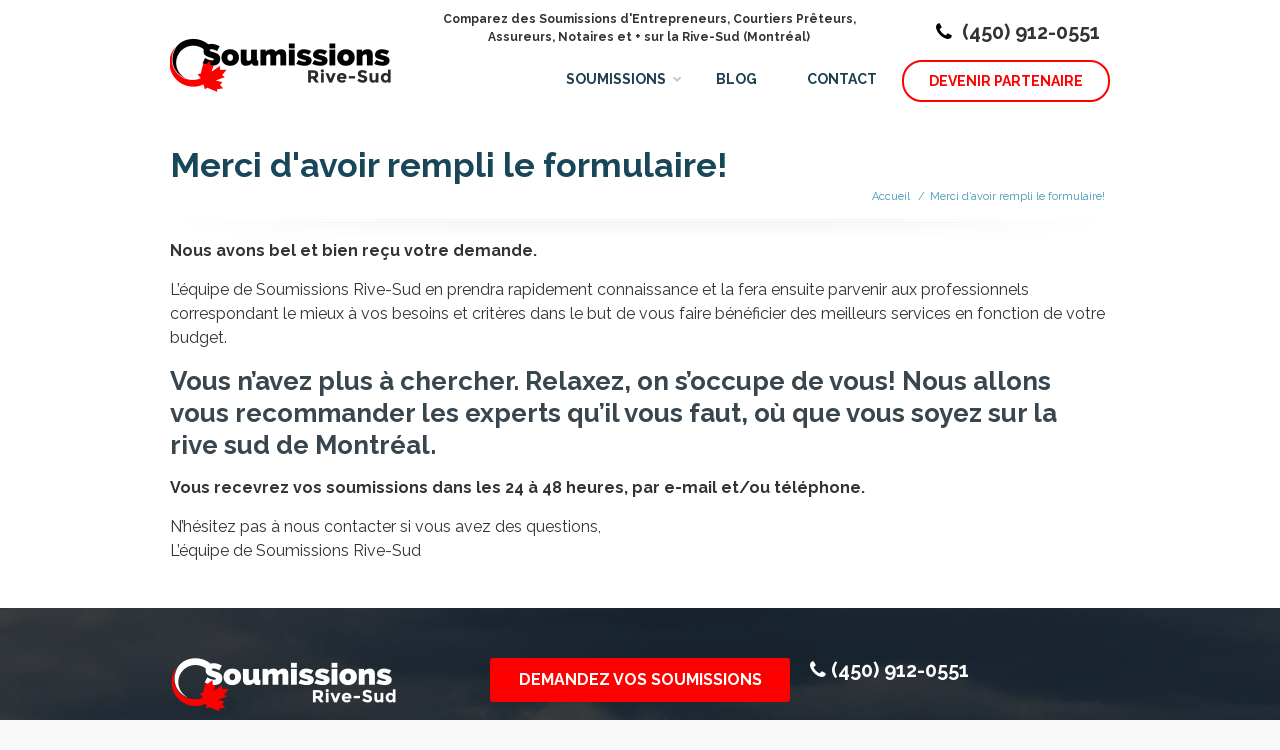

--- FILE ---
content_type: text/html; charset=UTF-8
request_url: https://soumissionsrive-sud.ca/merci/
body_size: 14706
content:
<!DOCTYPE html>
<!--[if lt IE 7 ]><html class="ie ie6" lang="en"> <![endif]-->
<!--[if IE 7 ]><html class="ie ie7" lang="en"> <![endif]-->
<!--[if IE 8 ]><html class="ie ie8" lang="en"> <![endif]-->
<!--[if (gte IE 9)|!(IE)]><!--><html lang="fr-FR"> <!--<![endif]-->

<!-- head -->
<head>
	
<link href="https://fonts.googleapis.com/css?family=Montserrat:400,700|Oswald|Poppins:400,700" rel="stylesheet"> 
<!-- meta -->
<meta charset="UTF-8" />
<meta http-equiv="X-UA-Compatible" content="IE=9" />
<meta name="viewport" content="width=device-width, initial-scale=1, maximum-scale=1">
<title>Merci d&#039;avoir rempli le formulaire! - Soumissions Rive-Sud: Comparez Prix &amp; Services d&#039;Entreprises &agrave; Longueuil &amp; Rive-SudSoumissions Rive-Sud: Comparez Prix &amp; Services d&rsquo;Entreprises &agrave; Longueuil &amp; Rive-Sud</title>

<!-- stylesheet -->
<link rel="stylesheet" href="https://soumissionsrive-sud.ca/wp-content/themes/pindol/style.css" media="all" />
<link href="https://fonts.googleapis.com/css?family=Lato" rel="stylesheet"> 

<link rel="stylesheet" href="https://soumissionsrive-sud.ca/wp-content/themes/pindol/css/responsiveslides.css?ver=1.5.7" media="all" />
<link rel="stylesheet" href="https://soumissionsrive-sud.ca/wp-content/themes/pindol/css/jcarousel/skin.css?ver=1.5.7" media="all" />
<link rel="stylesheet" href="https://soumissionsrive-sud.ca/wp-content/themes/pindol/css/ui/jquery.ui.all.css?ver=1.5.7" media="all" />
<link rel="stylesheet" href="https://cdnjs.cloudflare.com/ajax/libs/slick-carousel/1.9.0/slick.min.css?ver=1.5.7" media="all"/>
<link rel="stylesheet" href="https://soumissionsrive-sud.ca/wp-content/themes/pindol/css/responsive.css?ver=1.5.7" media="all" />
<link rel="stylesheet" href="https://soumissionsrive-sud.ca/wp-content/themes/pindol/css/skins/blue/images.css?ver=1.5.7" media="all" />
<link rel="stylesheet" href="https://soumissionsrive-sud.ca/wp-content/themes/pindol/style-colors.php?ver=1.5.7" media="all" />
<link rel="stylesheet" href="https://soumissionsrive-sud.ca/wp-content/themes/pindol/style.php?ver=1.5.7" media="all" />
<link rel="stylesheet" href="https://fonts.googleapis.com/css?family=Raleway:300,400,400italic,700" >
<link rel="stylesheet" href="https://fonts.googleapis.com/css?family=Raleway:300,400,400italic,700" >
<link rel="stylesheet" href="https://fonts.googleapis.com/css?family=Raleway:300,400,400italic,700" >
<link rel="stylesheet" href="https://fonts.googleapis.com/css?family=Patua+One" >
<style>
.gform_heading{
display:none!important;
}
</style>

<!-- wp_head() -->
<link rel="shortcut icon" href="https://soumissionsquebec.ca/wp-content/uploads/2017/07/rivesud.ico" type="image/x-icon" />	


<meta name='robots' content='index, follow, max-image-preview:large, max-snippet:-1, max-video-preview:-1' />
	<style>img:is([sizes="auto" i], [sizes^="auto," i]) { contain-intrinsic-size: 3000px 1500px }</style>
	
<!-- Google Tag Manager for WordPress by gtm4wp.com -->
<script data-cfasync="false" data-pagespeed-no-defer>
	var gtm4wp_datalayer_name = "dataLayer";
	var dataLayer = dataLayer || [];
</script>
<!-- End Google Tag Manager for WordPress by gtm4wp.com -->    

	<!-- This site is optimized with the Yoast SEO plugin v26.1 - https://yoast.com/wordpress/plugins/seo/ -->
	<link rel="canonical" href="https://soumissionsrive-sud.ca/merci/" />
	<meta property="og:locale" content="fr_FR" />
	<meta property="og:type" content="article" />
	<meta property="og:title" content="Merci d&#039;avoir rempli le formulaire! - Soumissions Rive-Sud: Comparez Prix &amp; Services d&#039;Entreprises &agrave; Longueuil &amp; Rive-Sud" />
	<meta property="og:description" content="Nous avons bel et bien reçu votre demande. L&rsquo;équipe de Soumissions Rive-Sud en prendra rapidement connaissance et la fera ensuite parvenir aux professionnels correspondant [&hellip;]" />
	<meta property="og:url" content="https://soumissionsrive-sud.ca/merci/" />
	<meta property="og:site_name" content="Soumissions Rive-Sud: Comparez Prix &amp; Services d&#039;Entreprises &agrave; Longueuil &amp; Rive-Sud" />
	<meta property="article:modified_time" content="2018-05-15T17:47:51+00:00" />
	<meta name="twitter:card" content="summary_large_image" />
	<meta name="twitter:label1" content="Durée de lecture estimée" />
	<meta name="twitter:data1" content="1 minute" />
	<script type="application/ld+json" class="yoast-schema-graph">{"@context":"https://schema.org","@graph":[{"@type":"WebPage","@id":"https://soumissionsrive-sud.ca/merci/","url":"https://soumissionsrive-sud.ca/merci/","name":"Merci d'avoir rempli le formulaire! - Soumissions Rive-Sud: Comparez Prix &amp; Services d'Entreprises &agrave; Longueuil &amp; Rive-Sud","isPartOf":{"@id":"https://soumissionsrive-sud.ca/#website"},"datePublished":"2017-05-12T03:16:56+00:00","dateModified":"2018-05-15T17:47:51+00:00","breadcrumb":{"@id":"https://soumissionsrive-sud.ca/merci/#breadcrumb"},"inLanguage":"fr-FR","potentialAction":[{"@type":"ReadAction","target":["https://soumissionsrive-sud.ca/merci/"]}]},{"@type":"BreadcrumbList","@id":"https://soumissionsrive-sud.ca/merci/#breadcrumb","itemListElement":[{"@type":"ListItem","position":1,"name":"Accueil","item":"https://soumissionsrive-sud.ca/"},{"@type":"ListItem","position":2,"name":"Merci d&#8217;avoir rempli le formulaire!"}]},{"@type":"WebSite","@id":"https://soumissionsrive-sud.ca/#website","url":"https://soumissionsrive-sud.ca/","name":"Soumissions Rive-Sud: Comparez Prix &amp; Services d'Entreprises &agrave; Longueuil &amp; Rive-Sud","description":"","potentialAction":[{"@type":"SearchAction","target":{"@type":"EntryPoint","urlTemplate":"https://soumissionsrive-sud.ca/?s={search_term_string}"},"query-input":{"@type":"PropertyValueSpecification","valueRequired":true,"valueName":"search_term_string"}}],"inLanguage":"fr-FR"}]}</script>
	<!-- / Yoast SEO plugin. -->


<link rel='dns-prefetch' href='//cdnjs.cloudflare.com' />
<link rel="alternate" type="application/rss+xml" title="Soumissions Rive-Sud: Comparez Prix &amp; Services d&#039;Entreprises &agrave; Longueuil &amp; Rive-Sud &raquo; Flux" href="https://soumissionsrive-sud.ca/feed/" />
<link rel="alternate" type="application/rss+xml" title="Soumissions Rive-Sud: Comparez Prix &amp; Services d&#039;Entreprises &agrave; Longueuil &amp; Rive-Sud &raquo; Flux des commentaires" href="https://soumissionsrive-sud.ca/comments/feed/" />

<!-- Google Tag Manager for WordPress by gtm4wp.com -->
<!-- GTM Container placement set to footer -->
<script data-cfasync="false" data-pagespeed-no-defer type="text/javascript">
	var dataLayer_content = {"visitorLoginState":"logged-out","pagePostType":"page","pagePostType2":"single-page","pagePostAuthor":"Julian Jimenez Grenon"};
	dataLayer.push( dataLayer_content );
</script>
<script data-cfasync="false" data-pagespeed-no-defer type="text/javascript">
(function(w,d,s,l,i){w[l]=w[l]||[];w[l].push({'gtm.start':
new Date().getTime(),event:'gtm.js'});var f=d.getElementsByTagName(s)[0],
j=d.createElement(s),dl=l!='dataLayer'?'&l='+l:'';j.async=true;j.src=
'//www.googletagmanager.com/gtm.js?id='+i+dl;f.parentNode.insertBefore(j,f);
})(window,document,'script','dataLayer','GTM-NRV88BG');
</script>
<!-- End Google Tag Manager for WordPress by gtm4wp.com --><script type="text/javascript">
/* <![CDATA[ */
window._wpemojiSettings = {"baseUrl":"https:\/\/s.w.org\/images\/core\/emoji\/16.0.1\/72x72\/","ext":".png","svgUrl":"https:\/\/s.w.org\/images\/core\/emoji\/16.0.1\/svg\/","svgExt":".svg","source":{"concatemoji":"https:\/\/soumissionsrive-sud.ca\/wp-includes\/js\/wp-emoji-release.min.js?ver=6.8"}};
/*! This file is auto-generated */
!function(s,n){var o,i,e;function c(e){try{var t={supportTests:e,timestamp:(new Date).valueOf()};sessionStorage.setItem(o,JSON.stringify(t))}catch(e){}}function p(e,t,n){e.clearRect(0,0,e.canvas.width,e.canvas.height),e.fillText(t,0,0);var t=new Uint32Array(e.getImageData(0,0,e.canvas.width,e.canvas.height).data),a=(e.clearRect(0,0,e.canvas.width,e.canvas.height),e.fillText(n,0,0),new Uint32Array(e.getImageData(0,0,e.canvas.width,e.canvas.height).data));return t.every(function(e,t){return e===a[t]})}function u(e,t){e.clearRect(0,0,e.canvas.width,e.canvas.height),e.fillText(t,0,0);for(var n=e.getImageData(16,16,1,1),a=0;a<n.data.length;a++)if(0!==n.data[a])return!1;return!0}function f(e,t,n,a){switch(t){case"flag":return n(e,"\ud83c\udff3\ufe0f\u200d\u26a7\ufe0f","\ud83c\udff3\ufe0f\u200b\u26a7\ufe0f")?!1:!n(e,"\ud83c\udde8\ud83c\uddf6","\ud83c\udde8\u200b\ud83c\uddf6")&&!n(e,"\ud83c\udff4\udb40\udc67\udb40\udc62\udb40\udc65\udb40\udc6e\udb40\udc67\udb40\udc7f","\ud83c\udff4\u200b\udb40\udc67\u200b\udb40\udc62\u200b\udb40\udc65\u200b\udb40\udc6e\u200b\udb40\udc67\u200b\udb40\udc7f");case"emoji":return!a(e,"\ud83e\udedf")}return!1}function g(e,t,n,a){var r="undefined"!=typeof WorkerGlobalScope&&self instanceof WorkerGlobalScope?new OffscreenCanvas(300,150):s.createElement("canvas"),o=r.getContext("2d",{willReadFrequently:!0}),i=(o.textBaseline="top",o.font="600 32px Arial",{});return e.forEach(function(e){i[e]=t(o,e,n,a)}),i}function t(e){var t=s.createElement("script");t.src=e,t.defer=!0,s.head.appendChild(t)}"undefined"!=typeof Promise&&(o="wpEmojiSettingsSupports",i=["flag","emoji"],n.supports={everything:!0,everythingExceptFlag:!0},e=new Promise(function(e){s.addEventListener("DOMContentLoaded",e,{once:!0})}),new Promise(function(t){var n=function(){try{var e=JSON.parse(sessionStorage.getItem(o));if("object"==typeof e&&"number"==typeof e.timestamp&&(new Date).valueOf()<e.timestamp+604800&&"object"==typeof e.supportTests)return e.supportTests}catch(e){}return null}();if(!n){if("undefined"!=typeof Worker&&"undefined"!=typeof OffscreenCanvas&&"undefined"!=typeof URL&&URL.createObjectURL&&"undefined"!=typeof Blob)try{var e="postMessage("+g.toString()+"("+[JSON.stringify(i),f.toString(),p.toString(),u.toString()].join(",")+"));",a=new Blob([e],{type:"text/javascript"}),r=new Worker(URL.createObjectURL(a),{name:"wpTestEmojiSupports"});return void(r.onmessage=function(e){c(n=e.data),r.terminate(),t(n)})}catch(e){}c(n=g(i,f,p,u))}t(n)}).then(function(e){for(var t in e)n.supports[t]=e[t],n.supports.everything=n.supports.everything&&n.supports[t],"flag"!==t&&(n.supports.everythingExceptFlag=n.supports.everythingExceptFlag&&n.supports[t]);n.supports.everythingExceptFlag=n.supports.everythingExceptFlag&&!n.supports.flag,n.DOMReady=!1,n.readyCallback=function(){n.DOMReady=!0}}).then(function(){return e}).then(function(){var e;n.supports.everything||(n.readyCallback(),(e=n.source||{}).concatemoji?t(e.concatemoji):e.wpemoji&&e.twemoji&&(t(e.twemoji),t(e.wpemoji)))}))}((window,document),window._wpemojiSettings);
/* ]]> */
</script>
<style id='wp-emoji-styles-inline-css' type='text/css'>

	img.wp-smiley, img.emoji {
		display: inline !important;
		border: none !important;
		box-shadow: none !important;
		height: 1em !important;
		width: 1em !important;
		margin: 0 0.07em !important;
		vertical-align: -0.1em !important;
		background: none !important;
		padding: 0 !important;
	}
</style>
<link rel='stylesheet' id='wp-block-library-css' href='https://soumissionsrive-sud.ca/wp-includes/css/dist/block-library/style.min.css?ver=6.8' type='text/css' media='all' />
<style id='classic-theme-styles-inline-css' type='text/css'>
/*! This file is auto-generated */
.wp-block-button__link{color:#fff;background-color:#32373c;border-radius:9999px;box-shadow:none;text-decoration:none;padding:calc(.667em + 2px) calc(1.333em + 2px);font-size:1.125em}.wp-block-file__button{background:#32373c;color:#fff;text-decoration:none}
</style>
<style id='safe-svg-svg-icon-style-inline-css' type='text/css'>
.safe-svg-cover{text-align:center}.safe-svg-cover .safe-svg-inside{display:inline-block;max-width:100%}.safe-svg-cover svg{fill:currentColor;height:100%;max-height:100%;max-width:100%;width:100%}

</style>
<style id='global-styles-inline-css' type='text/css'>
:root{--wp--preset--aspect-ratio--square: 1;--wp--preset--aspect-ratio--4-3: 4/3;--wp--preset--aspect-ratio--3-4: 3/4;--wp--preset--aspect-ratio--3-2: 3/2;--wp--preset--aspect-ratio--2-3: 2/3;--wp--preset--aspect-ratio--16-9: 16/9;--wp--preset--aspect-ratio--9-16: 9/16;--wp--preset--color--black: #000000;--wp--preset--color--cyan-bluish-gray: #abb8c3;--wp--preset--color--white: #ffffff;--wp--preset--color--pale-pink: #f78da7;--wp--preset--color--vivid-red: #cf2e2e;--wp--preset--color--luminous-vivid-orange: #ff6900;--wp--preset--color--luminous-vivid-amber: #fcb900;--wp--preset--color--light-green-cyan: #7bdcb5;--wp--preset--color--vivid-green-cyan: #00d084;--wp--preset--color--pale-cyan-blue: #8ed1fc;--wp--preset--color--vivid-cyan-blue: #0693e3;--wp--preset--color--vivid-purple: #9b51e0;--wp--preset--gradient--vivid-cyan-blue-to-vivid-purple: linear-gradient(135deg,rgba(6,147,227,1) 0%,rgb(155,81,224) 100%);--wp--preset--gradient--light-green-cyan-to-vivid-green-cyan: linear-gradient(135deg,rgb(122,220,180) 0%,rgb(0,208,130) 100%);--wp--preset--gradient--luminous-vivid-amber-to-luminous-vivid-orange: linear-gradient(135deg,rgba(252,185,0,1) 0%,rgba(255,105,0,1) 100%);--wp--preset--gradient--luminous-vivid-orange-to-vivid-red: linear-gradient(135deg,rgba(255,105,0,1) 0%,rgb(207,46,46) 100%);--wp--preset--gradient--very-light-gray-to-cyan-bluish-gray: linear-gradient(135deg,rgb(238,238,238) 0%,rgb(169,184,195) 100%);--wp--preset--gradient--cool-to-warm-spectrum: linear-gradient(135deg,rgb(74,234,220) 0%,rgb(151,120,209) 20%,rgb(207,42,186) 40%,rgb(238,44,130) 60%,rgb(251,105,98) 80%,rgb(254,248,76) 100%);--wp--preset--gradient--blush-light-purple: linear-gradient(135deg,rgb(255,206,236) 0%,rgb(152,150,240) 100%);--wp--preset--gradient--blush-bordeaux: linear-gradient(135deg,rgb(254,205,165) 0%,rgb(254,45,45) 50%,rgb(107,0,62) 100%);--wp--preset--gradient--luminous-dusk: linear-gradient(135deg,rgb(255,203,112) 0%,rgb(199,81,192) 50%,rgb(65,88,208) 100%);--wp--preset--gradient--pale-ocean: linear-gradient(135deg,rgb(255,245,203) 0%,rgb(182,227,212) 50%,rgb(51,167,181) 100%);--wp--preset--gradient--electric-grass: linear-gradient(135deg,rgb(202,248,128) 0%,rgb(113,206,126) 100%);--wp--preset--gradient--midnight: linear-gradient(135deg,rgb(2,3,129) 0%,rgb(40,116,252) 100%);--wp--preset--font-size--small: 13px;--wp--preset--font-size--medium: 20px;--wp--preset--font-size--large: 36px;--wp--preset--font-size--x-large: 42px;--wp--preset--spacing--20: 0.44rem;--wp--preset--spacing--30: 0.67rem;--wp--preset--spacing--40: 1rem;--wp--preset--spacing--50: 1.5rem;--wp--preset--spacing--60: 2.25rem;--wp--preset--spacing--70: 3.38rem;--wp--preset--spacing--80: 5.06rem;--wp--preset--shadow--natural: 6px 6px 9px rgba(0, 0, 0, 0.2);--wp--preset--shadow--deep: 12px 12px 50px rgba(0, 0, 0, 0.4);--wp--preset--shadow--sharp: 6px 6px 0px rgba(0, 0, 0, 0.2);--wp--preset--shadow--outlined: 6px 6px 0px -3px rgba(255, 255, 255, 1), 6px 6px rgba(0, 0, 0, 1);--wp--preset--shadow--crisp: 6px 6px 0px rgba(0, 0, 0, 1);}:where(.is-layout-flex){gap: 0.5em;}:where(.is-layout-grid){gap: 0.5em;}body .is-layout-flex{display: flex;}.is-layout-flex{flex-wrap: wrap;align-items: center;}.is-layout-flex > :is(*, div){margin: 0;}body .is-layout-grid{display: grid;}.is-layout-grid > :is(*, div){margin: 0;}:where(.wp-block-columns.is-layout-flex){gap: 2em;}:where(.wp-block-columns.is-layout-grid){gap: 2em;}:where(.wp-block-post-template.is-layout-flex){gap: 1.25em;}:where(.wp-block-post-template.is-layout-grid){gap: 1.25em;}.has-black-color{color: var(--wp--preset--color--black) !important;}.has-cyan-bluish-gray-color{color: var(--wp--preset--color--cyan-bluish-gray) !important;}.has-white-color{color: var(--wp--preset--color--white) !important;}.has-pale-pink-color{color: var(--wp--preset--color--pale-pink) !important;}.has-vivid-red-color{color: var(--wp--preset--color--vivid-red) !important;}.has-luminous-vivid-orange-color{color: var(--wp--preset--color--luminous-vivid-orange) !important;}.has-luminous-vivid-amber-color{color: var(--wp--preset--color--luminous-vivid-amber) !important;}.has-light-green-cyan-color{color: var(--wp--preset--color--light-green-cyan) !important;}.has-vivid-green-cyan-color{color: var(--wp--preset--color--vivid-green-cyan) !important;}.has-pale-cyan-blue-color{color: var(--wp--preset--color--pale-cyan-blue) !important;}.has-vivid-cyan-blue-color{color: var(--wp--preset--color--vivid-cyan-blue) !important;}.has-vivid-purple-color{color: var(--wp--preset--color--vivid-purple) !important;}.has-black-background-color{background-color: var(--wp--preset--color--black) !important;}.has-cyan-bluish-gray-background-color{background-color: var(--wp--preset--color--cyan-bluish-gray) !important;}.has-white-background-color{background-color: var(--wp--preset--color--white) !important;}.has-pale-pink-background-color{background-color: var(--wp--preset--color--pale-pink) !important;}.has-vivid-red-background-color{background-color: var(--wp--preset--color--vivid-red) !important;}.has-luminous-vivid-orange-background-color{background-color: var(--wp--preset--color--luminous-vivid-orange) !important;}.has-luminous-vivid-amber-background-color{background-color: var(--wp--preset--color--luminous-vivid-amber) !important;}.has-light-green-cyan-background-color{background-color: var(--wp--preset--color--light-green-cyan) !important;}.has-vivid-green-cyan-background-color{background-color: var(--wp--preset--color--vivid-green-cyan) !important;}.has-pale-cyan-blue-background-color{background-color: var(--wp--preset--color--pale-cyan-blue) !important;}.has-vivid-cyan-blue-background-color{background-color: var(--wp--preset--color--vivid-cyan-blue) !important;}.has-vivid-purple-background-color{background-color: var(--wp--preset--color--vivid-purple) !important;}.has-black-border-color{border-color: var(--wp--preset--color--black) !important;}.has-cyan-bluish-gray-border-color{border-color: var(--wp--preset--color--cyan-bluish-gray) !important;}.has-white-border-color{border-color: var(--wp--preset--color--white) !important;}.has-pale-pink-border-color{border-color: var(--wp--preset--color--pale-pink) !important;}.has-vivid-red-border-color{border-color: var(--wp--preset--color--vivid-red) !important;}.has-luminous-vivid-orange-border-color{border-color: var(--wp--preset--color--luminous-vivid-orange) !important;}.has-luminous-vivid-amber-border-color{border-color: var(--wp--preset--color--luminous-vivid-amber) !important;}.has-light-green-cyan-border-color{border-color: var(--wp--preset--color--light-green-cyan) !important;}.has-vivid-green-cyan-border-color{border-color: var(--wp--preset--color--vivid-green-cyan) !important;}.has-pale-cyan-blue-border-color{border-color: var(--wp--preset--color--pale-cyan-blue) !important;}.has-vivid-cyan-blue-border-color{border-color: var(--wp--preset--color--vivid-cyan-blue) !important;}.has-vivid-purple-border-color{border-color: var(--wp--preset--color--vivid-purple) !important;}.has-vivid-cyan-blue-to-vivid-purple-gradient-background{background: var(--wp--preset--gradient--vivid-cyan-blue-to-vivid-purple) !important;}.has-light-green-cyan-to-vivid-green-cyan-gradient-background{background: var(--wp--preset--gradient--light-green-cyan-to-vivid-green-cyan) !important;}.has-luminous-vivid-amber-to-luminous-vivid-orange-gradient-background{background: var(--wp--preset--gradient--luminous-vivid-amber-to-luminous-vivid-orange) !important;}.has-luminous-vivid-orange-to-vivid-red-gradient-background{background: var(--wp--preset--gradient--luminous-vivid-orange-to-vivid-red) !important;}.has-very-light-gray-to-cyan-bluish-gray-gradient-background{background: var(--wp--preset--gradient--very-light-gray-to-cyan-bluish-gray) !important;}.has-cool-to-warm-spectrum-gradient-background{background: var(--wp--preset--gradient--cool-to-warm-spectrum) !important;}.has-blush-light-purple-gradient-background{background: var(--wp--preset--gradient--blush-light-purple) !important;}.has-blush-bordeaux-gradient-background{background: var(--wp--preset--gradient--blush-bordeaux) !important;}.has-luminous-dusk-gradient-background{background: var(--wp--preset--gradient--luminous-dusk) !important;}.has-pale-ocean-gradient-background{background: var(--wp--preset--gradient--pale-ocean) !important;}.has-electric-grass-gradient-background{background: var(--wp--preset--gradient--electric-grass) !important;}.has-midnight-gradient-background{background: var(--wp--preset--gradient--midnight) !important;}.has-small-font-size{font-size: var(--wp--preset--font-size--small) !important;}.has-medium-font-size{font-size: var(--wp--preset--font-size--medium) !important;}.has-large-font-size{font-size: var(--wp--preset--font-size--large) !important;}.has-x-large-font-size{font-size: var(--wp--preset--font-size--x-large) !important;}
:where(.wp-block-post-template.is-layout-flex){gap: 1.25em;}:where(.wp-block-post-template.is-layout-grid){gap: 1.25em;}
:where(.wp-block-columns.is-layout-flex){gap: 2em;}:where(.wp-block-columns.is-layout-grid){gap: 2em;}
:root :where(.wp-block-pullquote){font-size: 1.5em;line-height: 1.6;}
</style>
<link rel='stylesheet' id='dashicons-css' href='https://soumissionsrive-sud.ca/wp-includes/css/dashicons.min.css?ver=6.8' type='text/css' media='all' />
<link rel='stylesheet' id='ool-extp-style-css' href='https://soumissionsrive-sud.ca/wp-content/plugins/ool-wp-extend-pindol/assets/css/ool-extp-style.css?ver=6.8' type='text/css' media='all' />
<link rel='stylesheet' id='ool-util-helpers-css' href='https://soumissionsrive-sud.ca/wp-content/plugins/ool-wp-utilities/assets/css/ool-util-helpers.css?ver=6.8' type='text/css' media='all' />
<script type="text/javascript" id="jquery-core-js-extra">
/* <![CDATA[ */
var pp = {"ajax_url":"https:\/\/soumissionsrive-sud.ca\/wp-admin\/admin-ajax.php"};
/* ]]> */
</script>
<script type="text/javascript" src="https://soumissionsrive-sud.ca/wp-includes/js/jquery/jquery.min.js?ver=3.7.1" id="jquery-core-js"></script>
<script type="text/javascript" src="https://soumissionsrive-sud.ca/wp-includes/js/jquery/jquery-migrate.min.js?ver=3.4.1" id="jquery-migrate-js"></script>
<script type="text/javascript" src="https://soumissionsrive-sud.ca/wp-content/plugins/ool-wp-utilities/assets/js/vendor/libphonenumber.max.js?ver=6.8" id="ool-libphonenumber-js"></script>
<script type="text/javascript" id="ool-utilities-ajax-js-extra">
/* <![CDATA[ */
var oolAjax = {"ajaxurl":"https:\/\/soumissionsrive-sud.ca\/wp-admin\/admin-ajax.php"};
/* ]]> */
</script>
<script type="text/javascript" src="https://soumissionsrive-sud.ca/wp-content/plugins/ool-wp-utilities/assets/js/ool-utilities-ajax.js?ver=6.8" id="ool-utilities-ajax-js"></script>
<script type="text/javascript" src="https://soumissionsrive-sud.ca/wp-content/plugins/ool-wp-extend-pindol/assets/js/ool-extp-global.js?ver=6.8" id="ool-extp-global-js-js"></script>
<script type="text/javascript" src="https://soumissionsrive-sud.ca/wp-content/plugins/ool-wp-utilities/assets/js/ool-utilities.js?ver=6.8" id="ool-utilities-js"></script>
<script type="text/javascript" src="https://soumissionsrive-sud.ca/wp-content/plugins/ool-wp-utilities/assets/js/ool-gfslide.js?ver=6.8" id="ool-gfslide-js"></script>
<script type="text/javascript" src="https://soumissionsrive-sud.ca/wp-content/plugins/ool-wp-utilities/assets/js/vendor/moment.js?ver=6.8" id="ool-moment-js"></script>
<script type="text/javascript" src="https://soumissionsrive-sud.ca/wp-content/plugins/ool-wp-utilities/assets/js/vendor/progressbar.min.js?ver=6.8" id="ool-progressbar-js"></script>
<link rel="https://api.w.org/" href="https://soumissionsrive-sud.ca/wp-json/" /><link rel="alternate" title="JSON" type="application/json" href="https://soumissionsrive-sud.ca/wp-json/wp/v2/pages/58" /><link rel="EditURI" type="application/rsd+xml" title="RSD" href="https://soumissionsrive-sud.ca/xmlrpc.php?rsd" />
<meta name="generator" content="WordPress 6.8" />
<link rel='shortlink' href='https://soumissionsrive-sud.ca/?p=58' />
<link rel="alternate" title="oEmbed (JSON)" type="application/json+oembed" href="https://soumissionsrive-sud.ca/wp-json/oembed/1.0/embed?url=https%3A%2F%2Fsoumissionsrive-sud.ca%2Fmerci%2F" />
<link rel="alternate" title="oEmbed (XML)" type="text/xml+oembed" href="https://soumissionsrive-sud.ca/wp-json/oembed/1.0/embed?url=https%3A%2F%2Fsoumissionsrive-sud.ca%2Fmerci%2F&#038;format=xml" />

<!--[if lt IE 9]>
<script src="https://html5shiv.googlecode.com/svn/trunk/html5.js"></script>
<![endif]-->
<!--[if lte IE 8]>
<link rel="stylesheet" href="https://soumissionsrive-sud.ca/wp-content/themes/pindol/css/ie8.css" />
<![endif]-->

<meta name="generator" content="Elementor 3.32.4; features: additional_custom_breakpoints; settings: css_print_method-external, google_font-enabled, font_display-auto">
			<style>
				.e-con.e-parent:nth-of-type(n+4):not(.e-lazyloaded):not(.e-no-lazyload),
				.e-con.e-parent:nth-of-type(n+4):not(.e-lazyloaded):not(.e-no-lazyload) * {
					background-image: none !important;
				}
				@media screen and (max-height: 1024px) {
					.e-con.e-parent:nth-of-type(n+3):not(.e-lazyloaded):not(.e-no-lazyload),
					.e-con.e-parent:nth-of-type(n+3):not(.e-lazyloaded):not(.e-no-lazyload) * {
						background-image: none !important;
					}
				}
				@media screen and (max-height: 640px) {
					.e-con.e-parent:nth-of-type(n+2):not(.e-lazyloaded):not(.e-no-lazyload),
					.e-con.e-parent:nth-of-type(n+2):not(.e-lazyloaded):not(.e-no-lazyload) * {
						background-image: none !important;
					}
				}
			</style>
			<link rel="icon" href="https://soumissionsrive-sud.ca/wp-content/uploads/2020/06/Rive-Sud-favicon.ico" sizes="32x32" />
<link rel="icon" href="https://soumissionsrive-sud.ca/wp-content/uploads/2020/06/Rive-Sud-favicon.ico" sizes="192x192" />
<link rel="apple-touch-icon" href="https://soumissionsrive-sud.ca/wp-content/uploads/2020/06/Rive-Sud-favicon.ico" />
<meta name="msapplication-TileImage" content="https://soumissionsrive-sud.ca/wp-content/uploads/2020/06/Rive-Sud-favicon.ico" />
		<style type="text/css" id="wp-custom-css">
			#formdiv {
	box-sizing: border-box;
	padding: 15px!important;
}

#formdiv .gform_footer {
	display: flex;
	flex-direction: column;
}

#formdiv .gform_button {
	color: white;
}

#formdiv .address_zip {
min-width: 99%;
}

#formdiv .validation_message {
  display: block!important;
	padding: 5px;
  font-size: 13px;
  line-height: 1.2em;
}

#formdiv .gform_footer .gform_button {
	align-self: center;
}

#formdiv .gform_validation_errors {
	padding-left: 15px!important;
	padding-right: 15px!important;
	font-size: 16px!important;
	font-size: 13px !important;
  line-height: 1.2;
}

@media(min-width: 768px) {
	#formdiv .gform_footer .gform_button { 
		padding: 10px 20px!important;
	}
}

/* Single Post */
/* .meilleurs-courtiers-hypothecaires */
.single-post #HomePreFooter .form-arrow {
	right: auto;
/* 	filter: contrast(0) brightness(0); */
  left: 90%;
/*   width: 63px; */
  bottom: 50px !important;
}


@media (max-width: 767px) {
	.single-post #HomePreFooter .form-arrow {
		transform: rotate(0deg) translateY(25px)!important;
	}
}

/* Prethypothecaire */

#PrethypothecaireTop #formdiv .gform_fields,
#HomePreFooter .gform_fields {
	grid-row-gap: 5px;
}

#PrethypothecaireTop #formdiv .gform_footer  {
	position:relative;
}


#PrethypothecaireTop #formdiv .gform_footer .form-arrow {
	left: 91%;
	right: auto;
}

/*  Assurance Vie */
.page-template-template-assurancevie #formdiv {
	
}

.page-template-template-assurancevie #formdiv .gform_button {
	border-radius: 21px!important;
}

.page-template-template-assurancevie #formdiv .gform_footer {
	display: flex;
  flex-direction: column;
  align-items: center;
}

.page-template-template-assurancevie #formdiv  .gform_button  {
	align-self: center!important;
}

.page-template-template-assurancevie  .gform_footer {
	position: relative;
}

/* Evalteeurs */
#EvaluateursTop .gform_validation_errors {
	text-align: center; 
	padding-left: 20px;
	padding-right: 20px;
}

/* Form arrow */
.page-template-template-assurancevie .form-arrow {
	filter: contrast(0) brightness(0);
	position: absolute;
  width: 60px;
  bottom: calc(100% - 40px);
  right: auto;
  left: 88%;
	transform: rotate(0);
}

/* Devenir */

#DevenirTop .devenir-form {
	padding-bottom: 20px;
}
#DevenirTop  .address_zip {
	min-width: 100%;
}
#DevenirTop .gform_footer {
	display: flex;
	flex-direction: column;
}

#DevenirTop .gform_footer .gform_button {
	align-self: center!important;
}

#DevenirTop .gf-terms {
	color: white;
}

#DevenirTop .gf-terms a {
	color: white;

}

#DevenirTop .gf-terms a:hover {
	color: white!important;
		text-decoration: underline;
}

#DevenirTop #input_20_3 {
 margin-right: 0!important;
}

#DevenirTop h1 {
	font-size: 42px;
	line-height: 1.2em!important;
}

#DevenirTop .gform_button {
	color: white;
}


@media (min-width: 641px) {
		#DevenirTop #input_20_1 #input_20_1_6_container {
		padding-left: 4%;
	}
}

@media only screen and (max-width: 641px) {
		#DevenirTop h1 {
	font-size: 32px;
	}
	
	#DevenirTop #gform_wrapper_20 {
		margin-top: 20px!important;
	}
	
	#DevenirTop #input_20_1 {
		display: grid;
  	gap: 16px;
	}
	
	  #DevenirTop #gform_wrapper_20 .ginput_container_name #input_20_1_3_container {
			margin-bottom: 0!important;
	}
	
	
}

/* Assurance Auto */
#AssuranceAutoTop {
	position: relative;
}
#AssuranceAutoTop .tagline {
		top: 70%;
	width: 38.5%;
}


@media (max-width: 960px) {
	#AssuranceAutoTop .tagline {
		display: block;
  	top: 100px;
  	width: 40% !important;
		display: block!important;
		padding-left: 10%;
		box-sizing: border-box;

	}
	
	#AssuranceAutoTop .tagline p {
				font-size: 20px!important;
	}
}


@media (max-width: 767px){
	#AssuranceAutoTop .tagline {
		display: none!important;
	}
}

@media (max-width: 1025px) {
	#AssuranceAutoTop .display-tablet-tagline {
		display: none!important;
	}
}

.page-template-template-assuranceauto .last-arrow {
	display: block!important;
	position: absolute;
	left: 95%;
	width: 120px;
}

.page-template-template-assuranceauto  .gform_footer {
	position: relative;
}

.page-template-template-assuranceauto  .gchoice_75_24_1,
.page-template-template-assuranceauto  .gchoice_76_24_1{
	display: flex!important;
  align-items: flex-start!important;
	gap: 10px;
}

.page-template-template-assuranceauto  .gchoice_75_24_1 .gfield-choice-input,
.page-template-template-assuranceauto  .gchoice_76_24_1 .gfield-choice-input{
	flex-shrink: 0;
	margin-left: 0;
}

.page-template-template-assuranceauto  .gchoice_75_24_1  .gform-field-label {
	font-size: 13px!important;
  line-height: 1.2;
}

#AssuranceAutoTop .gform_fields {
	grid-row-gap: 10px;
}

#AssuranceAutoTop #input_75_3 {
	width: 100%;
}

#AssuranceAutoTop #input_75_40_3_container {
	width: 100%;
  flex: 100%;
}

#AssuranceAutoTop  .address_zip {
	min-width: 100%!important;
}

.page-template-template-assuranceauto  #input_76_40_3_container {
	margin-bottom: 5px;
}

.page-template-template-assuranceauto #input_75_40_1_container {
	margin-bottom: 8px !important;
}

.page-template-template-assuranceauto .ginput_container_address > .div {
	margin-bottom: 4px!important;
}

.page-template-template-assuranceauto  #input_76_40_5_container {
	padding-right: 0!important;
}

@media (min-width: 1px) {
	#AssuranceAutoTop #formdiv .top_label div.ginput_container {
		margin-top: 0!important;
	}
}

@media (max-width: 767px) {
	
	/* 	Assurance auto */
		.page-template-template-assuranceauto .last-arrow {
	transform: rotate(-65deg);
			top: -45px;
			left: 85%;
}
	
	#AssuranceAutoTop .mantop {
		position:static!important;
		display: block!important;
		margin: 20px auto 0!important;
		width: 50%!important;
	}
	
	#AssuranceAutoTop #col1 {
		margin-bottom: 0;
	}
	
	#AssuranceAutoTop #formdiv {
		margin-top: 0!important;
		margin-right: auto !important;
    margin-left: auto !important;
	}
	
	.page-template-template-assuranceauto #input_75_40_1_container {
	margin-bottom: 8px !important;
}
	
	.page-template-template-assuranceauto  #input_75_40_3_container {
		margin-bottom: 5px !important;
}
	

	/* 	devenir */
	#DevenirTop {
		background-position: bottom;
		background-size: 100%;
		background-repeat: no-repeat;
		padding-bottom: 65vw;
		position: relative;
	}
	
	#DevenirTop::before {
	content: "";
		position: absolute;
		top: 0;
		display: block;
		width: 100%;
		height: 100%;
	background: linear-gradient(to bottom, rgb(170, 192, 211) 0%,rgb(212, 226, 240) calc(100% - 70vw),rgba(255,255,255,0) 100%);

	}

	.page-template-template-assurancevie #formdiv { 
		margin-left: auto!important;
		margin-right: auto!important;
	}
}

@media (min-width: 768px) and (max-width: 1024px) {
		.page-template-template-assurancevie .form-arrow
	 {
			 bottom: calc(100% - 73px);
		 left: 95%;
		}
}

@media (max-width: 767px) {
		.page-template-template-assurancevie .form-arrow
	 {
			 bottom: calc(100% - 66px);
			left: 95%;
			 right: auto!important;
		}
	
	.page-template-template-assurancevie #HomePreFooter .form-arrow {
	filter: contrast(0) brightness(.5);
	}
}

.page-template-template-assurancevie  .gform_button {
	font-family: 'Montserrat', 'sans-serif';
}

/* 27-05-2021 Start */

.custom-hero-form .gform_wrapper input,
.custom-hero-form .gform_wrapper select,
.custom-hero-form .gform_wrapper textarea {
    margin-top: 16px !important;
	    padding: 4px 10px !important;
    font-size: 14px !important;
}
.custom-hero-form .gform_wrapper .chosen-choices{
    margin-top: 8px;
}
.chosen-choices li input.chosen-search-input{
    margin-top: 0 !important;
	
}

#input_80_9{
	padding: 12px 14px !important;
}
#gform_submit_button_80{
	background-color:#B18C35 !important;
	color: #fff !important;
	border-radius: 50px 50px 50px 50px !important;
	border:none !important;
	font-size:16px !important;
	padding: 8px 020px 8px 20px !important;
}
.parent-box .elementor-column-gap-default .elementor-row .main_box .elementor-element-populated .elementor-widget-wrap .elementor-section-boxed .elementor-column-gap-default .elementor-row .elementor-element-7b362a98 .elementor-element-populated .elementor-widget-wrap .elementor-widget-image-box .elementor-widget-container{
	padding: 30px 28px 30px 15px !important;
}
/* .parent-box .elementor-column-gap-default .elementor-row .elementor-element-288b837c .elementor-element-populated .elementor-widget-wrap .elementor-section-boxed .elementor-column-gap-default .elementor-row .elementor-element-7b362a98 .elementor-element-520a1f3b
.elementor-column-wrap
.elementor-widget-wrap .elementor-widget-image-box .elementor-widget-container {
	padding: 30px 12px 30px 15px !important;
} */

.custom-box-step-2 .elementor-widget-container{
	padding: 30px 12px 30px 15px !important;
}
.custom-box-step-2 
.elementor-widget-container .elementor-image-box-wrapper .elementor-image-box-img{
	width:27% !important;
}
.box3:before {
    content: '';
    position: absolute;
    right: -47px;
    background-color: #000;
    width: 25px;
    height: 25px;
    border-radius: 50%;
    top: 53%;
    left: -47px;
}
.box3:after {
    content: '';
    position: absolute;
    right: -40px;
    background-color: #fff;
    width: 12px;
    height: 12px;
    border-radius: 50%;
    top: 57%;
    left: -41px;
}
.box3 .elementor-image-box-wrapper:before {
    content: '';
    border: 2px solid #f07048;
    position: absolute;
    top: 68%;
    left: -37px;
    height: 53%;
}
.box2:before {
    content: '';
    position: absolute;
    right: -47px;
    background-color: #000;
    width: 25px;
    height: 25px;
    border-radius: 50%;
    top: 52%;
    right: -48px;
}
.box2:after {
    content: '';
    position: absolute;
    right: -40px;
    background-color: #fff;
    width: 12px;
    height: 12px;
    border-radius: 50%;
    top: 56%;
    right: -41px;
}
.ginput_container_multiselect{
	margin-top:15px !important;
}

/* @media screen and (min-width: 768px) and (max-width: 1024px) {

.custom-testimonial .elementor-column-gap-wide .elementor-row .elementor-column
{
	width:33% !important;		
}

	
} */


@media screen and (min-width: 1024px) and (max-width: 1080px) {

	.box2:before {
    top:80% !important;
    right: -46px !important;
}
.box2:after {
    top: 84% !important;
    right: -39px !important;
}
.box3:before {
    top: 74% !important;
    left: -40px !important;
}
.box3:after {
    top: 78% !important;
    left: -34px !important;	
}
.box3 .elementor-image-box-wrapper:before {
    top: 90% !important;
    left: -30px !important; 
}
	
}

@media screen and (min-width: 768px) and (max-width: 1023px) {

.parent-box .elementor-container .elementor-col-50 {
		width:100% !important;
	}
	.parent-box .elementor-container .elementor-col-50 .elementor-element-populated{
		padding: 0px 0px 0px 0px !important;
	}
	

.box1 .elementor-image-box-wrapper:before {
    right: -33px !important;
    top: 56% !important;
	  height: 106% !important;
}	
.box2:before{
		top: 45% !important;
}	
.box2:after{
		top: 49% !important;
}
.main_box .box3:before {
		top: 46% !important;
    right: -45px !important;
    left: unset;
}
.main_box .box3:after {
		top: 50% !important;
    right: -39px !important;
    left: unset;
}
.main_box .box3 .elementor-image-box-wrapper:before{
		left: unset !important;
    right: -34px !important;
	  top: -65% !important;
	  height: 111% !important;
	
} 
	.box3 .elementor-widget-container:after{
		content: '';
    position: absolute;
    display: block;
    border-color: transparent;
    border-style: solid;
    right: -9px;
    border-width: .6rem .6rem .6rem 0;
    border-right-color: #fff;
    top: 48%;
    transform: rotate(
180deg
);
		left:unset !important;
}
.box3 .elementor-widget-container:before{
		right: -11px !important;
		top: 48% !important;
   transform: rotate(180deg) !important;
		left:unset !important;
}
	
	.custom-testimonial .elementor-column-gap-wide .elementor-row .elementor-column
{
	width:100% !important;		
}
.gform_footer.top_label {
    padding-top: 20px !important;
}
	.custom-hero-inner-section .elementor-column-wrap .elementor-element-108bd3ca{
	right: -64px !important;
    bottom: 81px !important;
	}
}

@media screen and (max-width: 767px) {
	.header-tagline-new{
    margin: 0px 0 15px 0 !important;
}

.parent-box .elementor-container .elementor-col-50 {
		width:100% !important;
	}
	.parent-box .elementor-container .elementor-col-50 .elementor-element-populated{
		padding: 0px 0px 0px 0px !important;
	}
	
	.main_box .box1:after {
    right: -36px !important;
    top: 42% !important;
}
.box1 .elementor-image-box-wrapper:before {
    right: -33px !important;
    top: 49% !important;
	  height: 109% !important;
}	
.box2:before{
		top: 46% !important;
	z-index: 99 !important;
}	
.box2:after{
		top: 48% !important;
	z-index: 99 !important;
}
.main_box .box3:before {
		top: 46% !important;
    right: -45px !important;
    left: unset;
}
.main_box .box3:after {
		top: 48% !important;
    right: -39px !important;
    left: unset;
}
.main_box .box3 .elementor-image-box-wrapper:before{
		left: unset !important;
    right: -34px !important;
	  top: -69% !important;
	  height: 116% !important;
	
} 
	.box3 .elementor-widget-container:after{
		content: '';
    position: absolute;
    display: block;
    border-color: transparent;
    border-style: solid;
    right: -9px;
    border-width: .6rem .6rem .6rem 0;
    border-right-color: #fff;
    top: 48%;
    transform: rotate(
180deg
);
		left:unset !important;
}
.box3 .elementor-widget-container:before{
		right: -11px !important;
		top: 48% !important;
   transform: rotate(180deg) !important;
		left:unset !important;
}
	
	.custom-testimonial .elementor-column-gap-wide .elementor-row .elementor-column
{
	width:100% !important;		
}
.box3 {
   
    padding: 0 0px !important;
	
}
.gform_footer.top_label {
    padding-top: 20px !important;
}

	.pp-gravity-form .gform_wrapper .pp-gf-select-custom:after{
		display:none !important;
	}
.custom-hero-inner-section .elementor-column-wrap .elementor-element-108bd3ca{
	right: -62px !important;
    bottom: 87px !important;
	}

}

@media screen and (max-width: 480px) {
	.custom-hero-inner-section .elementor-column-wrap .elementor-element-108bd3ca{
	right: -48px !important;
    bottom: 10% !important;
	}
.custom-hero-inner-section .elementor-column-wrap .elementor-element-108bd3ca	.elementor-widget-container .elementor-image img{
	width: 82% !important;
	}
}

/* #Header #menu > ul > li.submenu > a{
    display: none;
} */

/* .addons{
    display: none;
}

.header-tagline-new{
    
    margin: 30px 0 15px 0 !important;
}

#menu-item-72{
    top: -15px !important;
} */

/* li#menu-item-76{
	display: none;
}
li#menu-item-73{
	display: none;
}
li#menu-item-592{
	display: none;
}
li#menu-item-2104{
	display: none;
} */

/* 1-6-2021 Start */

.custom-hero-form .pp-gravity-form .gform_footer input[type="submit"]{
    border-color: #B18C35 !important;
    border-radius: 50px 50px 50px 50px !important;
    padding: 8px 020px 8px 20px !important;
    font-size: 16px !important;
    font-weight: 800 !important;
    color: #fff !important;
	background-color: #B18C35 !important;
	text-transform: uppercase;
}
.custom-hero-form .pp-gravity-form .gform_footer input[type="submit"]:hover{
	background-color: #8D6A16 !important;
    color: #FFFFFF !important;
    border-color: #8D6A16 !important;
}
.custom-hero-form #gform_4 .validation_error {
    color: #fff !important;
}

/* 1-6-2021 End */

/*  Notaiers */
.page-template-template-notaires .gform_wrapper .gform_button  {
	color: white!important;
	border-radius: 21px!important;
	transition: all .5s ease;
}

.page-template-template-notaires .gform_wrapper .gform_button:hover {
	background-color: #d12b2b !important;
}

#HomePreFooter #formdiv {
	position: relative;
}

body:not(.page-template-template-assurancevie) #HomePreFooter #formdiv .form-arrow {
	bottom: 94px!important;
	right: -39px;
}


#HomePreFooter #formdiv .gform_button {
	border-radius: 21px!important
} 

@media (min-width: 768px) {
	body:not(.page-template-template-assurancevie) #HomePreFooter #formdiv .form-arrow {
		bottom: 67px!important;
	}
}

		</style>
		
	
</head>

<!-- body -->
<body data-rsssl=1 class="wp-singular page-template-default page page-id-58 wp-theme-pindol  layout-full-width elementor-default elementor-kit-1543">
		<div id="Wrapper">

		<!-- #Header -->
		<header id="Header">
			
			<div id="top_bar">
				<div class="container">
					<div class="sixteen columns">

						<div class="addons">
							<p class="phone"><i class="icon-phone"></i> <a href="tel:4509120551" style="text-decoration:none !important;">(450) 912-0551</a></p>					
						</div>

						<!-- #logo -->
												<a id="logo" href="https://soumissionsrive-sud.ca" title="Soumissions Rive-Sud: Comparez Prix &amp; Services d&rsquo;Entreprises &agrave; Longueuil &amp; Rive-Sud">
							<img src="https://soumissionsquebec.ca/wp-content/uploads/2017/05/logo.png" alt="Soumissions Rive-Sud: Comparez Prix &amp; Services d&rsquo;Entreprises &agrave; Longueuil &amp; Rive-Sud" />
						</a>
												
						<p class="header-tagline-new">Comparez des Soumissions d'Entrepreneurs, Courtiers Prêteurs, Assureurs, Notaires et + sur la Rive-Sud (Montréal)</p>
						<!-- main menu -->
						<nav id="menu" class="menu-main-menu-container"><ul id="menu-main-menu" class="menu"><li id="menu-item-76" class="menu-item menu-item-type-post_type menu-item-object-page menu-item-has-children menu-item-76"><a href="https://soumissionsrive-sud.ca/soumissions/">Soumissions</a>
<ul class="sub-menu">
	<li id="menu-item-491" class="menu-item menu-item-type-post_type menu-item-object-page menu-item-491"><a href="https://soumissionsrive-sud.ca/agrandissement-maison/">Agrandissement de maison</a></li>
	<li id="menu-item-484" class="menu-item menu-item-type-post_type menu-item-object-page menu-item-484"><a href="https://soumissionsrive-sud.ca/paysagistes/">Aménagement paysager</a></li>
	<li id="menu-item-482" class="menu-item menu-item-type-post_type menu-item-object-page menu-item-482"><a href="https://soumissionsrive-sud.ca/assurance-auto/">Assurance auto</a></li>
	<li id="menu-item-1031" class="menu-item menu-item-type-post_type menu-item-object-page menu-item-1031"><a href="https://soumissionsrive-sud.ca/assurance-collective/">Assurance collective</a></li>
	<li id="menu-item-1030" class="menu-item menu-item-type-post_type menu-item-object-page menu-item-1030"><a href="https://soumissionsrive-sud.ca/assurance-commerciale/">Assurance commerciale</a></li>
	<li id="menu-item-184" class="menu-item menu-item-type-post_type menu-item-object-page menu-item-184"><a href="https://soumissionsrive-sud.ca/assurances-habitation/">Assurance habitation</a></li>
	<li id="menu-item-481" class="menu-item menu-item-type-post_type menu-item-object-page menu-item-481"><a href="https://soumissionsrive-sud.ca/assurance-hypothecaire/">Assurance hypothécaire</a></li>
	<li id="menu-item-1029" class="menu-item menu-item-type-post_type menu-item-object-page menu-item-1029"><a href="https://soumissionsrive-sud.ca/assurance-moto/">Assurance Moto</a></li>
	<li id="menu-item-490" class="menu-item menu-item-type-post_type menu-item-object-page menu-item-490"><a href="https://soumissionsrive-sud.ca/assurance-vie/">Assurance vie</a></li>
	<li id="menu-item-1028" class="menu-item menu-item-type-post_type menu-item-object-page menu-item-1028"><a href="https://soumissionsrive-sud.ca/assurance-vr-roulotte-motorise/">Assurance VR</a></li>
	<li id="menu-item-4972" class="menu-item menu-item-type-post_type menu-item-object-page menu-item-4972"><a href="https://soumissionsrive-sud.ca/avocat/">Avocat</a></li>
	<li id="menu-item-221" class="menu-item menu-item-type-post_type menu-item-object-page menu-item-221"><a href="https://soumissionsrive-sud.ca/chauffage-climatisation-ventilation/">Chauffage &#038; climatisation</a></li>
	<li id="menu-item-483" class="menu-item menu-item-type-post_type menu-item-object-page menu-item-483"><a href="https://soumissionsrive-sud.ca/plombiers-chauffe-eau/">Chauffe-eau</a></li>
	<li id="menu-item-183" class="menu-item menu-item-type-post_type menu-item-object-page menu-item-183"><a href="https://soumissionsrive-sud.ca/courtiers-immobiliers/">Courtiers immobiliers</a></li>
	<li id="menu-item-187" class="menu-item menu-item-type-post_type menu-item-object-page menu-item-187"><a href="https://soumissionsrive-sud.ca/demenagement/">Déménagement</a></li>
	<li id="menu-item-488" class="menu-item menu-item-type-post_type menu-item-object-page menu-item-488"><a href="https://soumissionsrive-sud.ca/domotique/">Domotique</a></li>
	<li id="menu-item-219" class="menu-item menu-item-type-post_type menu-item-object-page menu-item-219"><a href="https://soumissionsrive-sud.ca/entrepreneurs-renovation/">Entrepreneurs en rénovation</a></li>
	<li id="menu-item-705" class="menu-item menu-item-type-post_type menu-item-object-page menu-item-705"><a href="https://soumissionsrive-sud.ca/entretien-menager-commercial/">Entretien ménager commercial</a></li>
	<li id="menu-item-487" class="menu-item menu-item-type-post_type menu-item-object-page menu-item-487"><a href="https://soumissionsrive-sud.ca/evaluateurs-agrees/">Évaluateur immobiliers &#038; agréés</a></li>
	<li id="menu-item-486" class="menu-item menu-item-type-post_type menu-item-object-page menu-item-486"><a href="https://soumissionsrive-sud.ca/excavation-drainage/">Excavation &#038; drainage</a></li>
	<li id="menu-item-485" class="menu-item menu-item-type-post_type menu-item-object-page menu-item-485"><a href="https://soumissionsrive-sud.ca/forfait-internet-tv-telephone/">Forfait Internet, TV &#038; téléphone</a></li>
	<li id="menu-item-750" class="menu-item menu-item-type-post_type menu-item-object-page menu-item-750"><a href="https://soumissionsrive-sud.ca/gestion-immobiliere/">Gestion immobilière</a></li>
	<li id="menu-item-186" class="menu-item menu-item-type-post_type menu-item-object-page menu-item-186"><a href="https://soumissionsrive-sud.ca/inspecteurs-batiment/">Inspection de bâtiment</a></li>
	<li id="menu-item-489" class="menu-item menu-item-type-post_type menu-item-object-page menu-item-489"><a href="https://soumissionsrive-sud.ca/maison-prefabriquee/">Maison préfabriquée</a></li>
	<li id="menu-item-185" class="menu-item menu-item-type-post_type menu-item-object-page menu-item-185"><a href="https://soumissionsrive-sud.ca/notaires/">Notaires</a></li>
	<li id="menu-item-220" class="menu-item menu-item-type-post_type menu-item-object-page menu-item-220"><a href="https://soumissionsrive-sud.ca/pavage-asphalte-beton-pave-uni/">Pavage &#038; asphaltage</a></li>
	<li id="menu-item-755" class="menu-item menu-item-type-post_type menu-item-object-page menu-item-755"><a href="https://soumissionsrive-sud.ca/placement-financier/">Placement Financier</a></li>
	<li id="menu-item-218" class="menu-item menu-item-type-post_type menu-item-object-page menu-item-218"><a href="https://soumissionsrive-sud.ca/pret-hypothecaire/">Prêt hypothécaire</a></li>
	<li id="menu-item-1032" class="menu-item menu-item-type-post_type menu-item-object-page menu-item-1032"><a href="https://soumissionsrive-sud.ca/revetement-plancher-garage/">Revêtement de plancher de garage</a></li>
	<li id="menu-item-6410" class="menu-item menu-item-type-post_type menu-item-object-post menu-item-6410"><a href="https://soumissionsrive-sud.ca/top-syndic-faillite-rive-sud-2019/">Syndics de faillite</a></li>
	<li id="menu-item-222" class="menu-item menu-item-type-post_type menu-item-object-page menu-item-222"><a href="https://soumissionsrive-sud.ca/systemes-alarme/">Systèmes d&rsquo;alarme</a></li>
</ul>
</li>
<li id="menu-item-73" class="menu-item menu-item-type-post_type menu-item-object-page menu-item-73"><a href="https://soumissionsrive-sud.ca/blog/">Blog</a></li>
<li id="menu-item-592" class="menu-item menu-item-type-post_type menu-item-object-page menu-item-592"><a href="https://soumissionsrive-sud.ca/contact/">Contact</a></li>
<li id="menu-item-72" class="menu-item menu-item-type-post_type menu-item-object-page menu-item-72"><a href="https://soumissionsrive-sud.ca/devenir-partenaire/">Devenir Partenaire</a></li>
<li id="menu-item-2104" class="menu-close menu-item menu-item-type-custom menu-item-object-custom menu-item-2104"><a>Fermer le menu</a></li>
</ul></nav>						<nav id="menu_responsive" class="menu-main-menu-container"><select id="menu-main-menu-1" class="menu dropdown-menu"><option value="" class="blank">&#8211; &#8211; Main menu &#8211; &#8211;</option><option class="menu-item menu-item-type-post_type menu-item-object-page menu-item-has-children menu-item-76 menu-item-depth-0" value="https://soumissionsrive-sud.ca/soumissions/">Soumissions</option>	<option class="menu-item menu-item-type-post_type menu-item-object-page menu-item-491 menu-item-depth-1" value="https://soumissionsrive-sud.ca/agrandissement-maison/">- - Agrandissement de maison</option>
	<option class="menu-item menu-item-type-post_type menu-item-object-page menu-item-484 menu-item-depth-1" value="https://soumissionsrive-sud.ca/paysagistes/">- - Aménagement paysager</option>
	<option class="menu-item menu-item-type-post_type menu-item-object-page menu-item-482 menu-item-depth-1" value="https://soumissionsrive-sud.ca/assurance-auto/">- - Assurance auto</option>
	<option class="menu-item menu-item-type-post_type menu-item-object-page menu-item-1031 menu-item-depth-1" value="https://soumissionsrive-sud.ca/assurance-collective/">- - Assurance collective</option>
	<option class="menu-item menu-item-type-post_type menu-item-object-page menu-item-1030 menu-item-depth-1" value="https://soumissionsrive-sud.ca/assurance-commerciale/">- - Assurance commerciale</option>
	<option class="menu-item menu-item-type-post_type menu-item-object-page menu-item-184 menu-item-depth-1" value="https://soumissionsrive-sud.ca/assurances-habitation/">- - Assurance habitation</option>
	<option class="menu-item menu-item-type-post_type menu-item-object-page menu-item-481 menu-item-depth-1" value="https://soumissionsrive-sud.ca/assurance-hypothecaire/">- - Assurance hypothécaire</option>
	<option class="menu-item menu-item-type-post_type menu-item-object-page menu-item-1029 menu-item-depth-1" value="https://soumissionsrive-sud.ca/assurance-moto/">- - Assurance Moto</option>
	<option class="menu-item menu-item-type-post_type menu-item-object-page menu-item-490 menu-item-depth-1" value="https://soumissionsrive-sud.ca/assurance-vie/">- - Assurance vie</option>
	<option class="menu-item menu-item-type-post_type menu-item-object-page menu-item-1028 menu-item-depth-1" value="https://soumissionsrive-sud.ca/assurance-vr-roulotte-motorise/">- - Assurance VR</option>
	<option class="menu-item menu-item-type-post_type menu-item-object-page menu-item-4972 menu-item-depth-1" value="https://soumissionsrive-sud.ca/avocat/">- - Avocat</option>
	<option class="menu-item menu-item-type-post_type menu-item-object-page menu-item-221 menu-item-depth-1" value="https://soumissionsrive-sud.ca/chauffage-climatisation-ventilation/">- - Chauffage &#038; climatisation</option>
	<option class="menu-item menu-item-type-post_type menu-item-object-page menu-item-483 menu-item-depth-1" value="https://soumissionsrive-sud.ca/plombiers-chauffe-eau/">- - Chauffe-eau</option>
	<option class="menu-item menu-item-type-post_type menu-item-object-page menu-item-183 menu-item-depth-1" value="https://soumissionsrive-sud.ca/courtiers-immobiliers/">- - Courtiers immobiliers</option>
	<option class="menu-item menu-item-type-post_type menu-item-object-page menu-item-187 menu-item-depth-1" value="https://soumissionsrive-sud.ca/demenagement/">- - Déménagement</option>
	<option class="menu-item menu-item-type-post_type menu-item-object-page menu-item-488 menu-item-depth-1" value="https://soumissionsrive-sud.ca/domotique/">- - Domotique</option>
	<option class="menu-item menu-item-type-post_type menu-item-object-page menu-item-219 menu-item-depth-1" value="https://soumissionsrive-sud.ca/entrepreneurs-renovation/">- - Entrepreneurs en rénovation</option>
	<option class="menu-item menu-item-type-post_type menu-item-object-page menu-item-705 menu-item-depth-1" value="https://soumissionsrive-sud.ca/entretien-menager-commercial/">- - Entretien ménager commercial</option>
	<option class="menu-item menu-item-type-post_type menu-item-object-page menu-item-487 menu-item-depth-1" value="https://soumissionsrive-sud.ca/evaluateurs-agrees/">- - Évaluateur immobiliers &#038; agréés</option>
	<option class="menu-item menu-item-type-post_type menu-item-object-page menu-item-486 menu-item-depth-1" value="https://soumissionsrive-sud.ca/excavation-drainage/">- - Excavation &#038; drainage</option>
	<option class="menu-item menu-item-type-post_type menu-item-object-page menu-item-485 menu-item-depth-1" value="https://soumissionsrive-sud.ca/forfait-internet-tv-telephone/">- - Forfait Internet, TV &#038; téléphone</option>
	<option class="menu-item menu-item-type-post_type menu-item-object-page menu-item-750 menu-item-depth-1" value="https://soumissionsrive-sud.ca/gestion-immobiliere/">- - Gestion immobilière</option>
	<option class="menu-item menu-item-type-post_type menu-item-object-page menu-item-186 menu-item-depth-1" value="https://soumissionsrive-sud.ca/inspecteurs-batiment/">- - Inspection de bâtiment</option>
	<option class="menu-item menu-item-type-post_type menu-item-object-page menu-item-489 menu-item-depth-1" value="https://soumissionsrive-sud.ca/maison-prefabriquee/">- - Maison préfabriquée</option>
	<option class="menu-item menu-item-type-post_type menu-item-object-page menu-item-185 menu-item-depth-1" value="https://soumissionsrive-sud.ca/notaires/">- - Notaires</option>
	<option class="menu-item menu-item-type-post_type menu-item-object-page menu-item-220 menu-item-depth-1" value="https://soumissionsrive-sud.ca/pavage-asphalte-beton-pave-uni/">- - Pavage &#038; asphaltage</option>
	<option class="menu-item menu-item-type-post_type menu-item-object-page menu-item-755 menu-item-depth-1" value="https://soumissionsrive-sud.ca/placement-financier/">- - Placement Financier</option>
	<option class="menu-item menu-item-type-post_type menu-item-object-page menu-item-218 menu-item-depth-1" value="https://soumissionsrive-sud.ca/pret-hypothecaire/">- - Prêt hypothécaire</option>
	<option class="menu-item menu-item-type-post_type menu-item-object-page menu-item-1032 menu-item-depth-1" value="https://soumissionsrive-sud.ca/revetement-plancher-garage/">- - Revêtement de plancher de garage</option>
	<option class="menu-item menu-item-type-post_type menu-item-object-post menu-item-6410 menu-item-depth-1" value="https://soumissionsrive-sud.ca/top-syndic-faillite-rive-sud-2019/">- - Syndics de faillite</option>
	<option class="menu-item menu-item-type-post_type menu-item-object-page menu-item-222 menu-item-depth-1" value="https://soumissionsrive-sud.ca/systemes-alarme/">- - Systèmes d&rsquo;alarme</option>

<option class="menu-item menu-item-type-post_type menu-item-object-page menu-item-73 menu-item-depth-0" value="https://soumissionsrive-sud.ca/blog/">Blog</option>
<option class="menu-item menu-item-type-post_type menu-item-object-page menu-item-592 menu-item-depth-0" value="https://soumissionsrive-sud.ca/contact/">Contact</option>
<option class="menu-item menu-item-type-post_type menu-item-object-page menu-item-72 menu-item-depth-0" value="https://soumissionsrive-sud.ca/devenir-partenaire/">Devenir Partenaire</option>
<option class="menu-close menu-item menu-item-type-custom menu-item-object-custom menu-item-2104 menu-item-depth-0" value="">Fermer le menu</option>
</select></nav>	
											</div>		
					<nav class="menu main">
						<!--<div class="skip-link screen-reader-text">
							<a href="#content" title="Skip to content">
															</a>
						</div>-->
						<div class="main-nav"><ul id="menu-main-menu-2" class="menu"><li class="menu-item menu-item-type-post_type menu-item-object-page menu-item-has-children menu-item-76"><a href="https://soumissionsrive-sud.ca/soumissions/">Soumissions</a>
<ul class="sub-menu">
	<li class="menu-item menu-item-type-post_type menu-item-object-page menu-item-491"><a href="https://soumissionsrive-sud.ca/agrandissement-maison/">Agrandissement de maison</a></li>
	<li class="menu-item menu-item-type-post_type menu-item-object-page menu-item-484"><a href="https://soumissionsrive-sud.ca/paysagistes/">Aménagement paysager</a></li>
	<li class="menu-item menu-item-type-post_type menu-item-object-page menu-item-482"><a href="https://soumissionsrive-sud.ca/assurance-auto/">Assurance auto</a></li>
	<li class="menu-item menu-item-type-post_type menu-item-object-page menu-item-1031"><a href="https://soumissionsrive-sud.ca/assurance-collective/">Assurance collective</a></li>
	<li class="menu-item menu-item-type-post_type menu-item-object-page menu-item-1030"><a href="https://soumissionsrive-sud.ca/assurance-commerciale/">Assurance commerciale</a></li>
	<li class="menu-item menu-item-type-post_type menu-item-object-page menu-item-184"><a href="https://soumissionsrive-sud.ca/assurances-habitation/">Assurance habitation</a></li>
	<li class="menu-item menu-item-type-post_type menu-item-object-page menu-item-481"><a href="https://soumissionsrive-sud.ca/assurance-hypothecaire/">Assurance hypothécaire</a></li>
	<li class="menu-item menu-item-type-post_type menu-item-object-page menu-item-1029"><a href="https://soumissionsrive-sud.ca/assurance-moto/">Assurance Moto</a></li>
	<li class="menu-item menu-item-type-post_type menu-item-object-page menu-item-490"><a href="https://soumissionsrive-sud.ca/assurance-vie/">Assurance vie</a></li>
	<li class="menu-item menu-item-type-post_type menu-item-object-page menu-item-1028"><a href="https://soumissionsrive-sud.ca/assurance-vr-roulotte-motorise/">Assurance VR</a></li>
	<li class="menu-item menu-item-type-post_type menu-item-object-page menu-item-4972"><a href="https://soumissionsrive-sud.ca/avocat/">Avocat</a></li>
	<li class="menu-item menu-item-type-post_type menu-item-object-page menu-item-221"><a href="https://soumissionsrive-sud.ca/chauffage-climatisation-ventilation/">Chauffage &#038; climatisation</a></li>
	<li class="menu-item menu-item-type-post_type menu-item-object-page menu-item-483"><a href="https://soumissionsrive-sud.ca/plombiers-chauffe-eau/">Chauffe-eau</a></li>
	<li class="menu-item menu-item-type-post_type menu-item-object-page menu-item-183"><a href="https://soumissionsrive-sud.ca/courtiers-immobiliers/">Courtiers immobiliers</a></li>
	<li class="menu-item menu-item-type-post_type menu-item-object-page menu-item-187"><a href="https://soumissionsrive-sud.ca/demenagement/">Déménagement</a></li>
	<li class="menu-item menu-item-type-post_type menu-item-object-page menu-item-488"><a href="https://soumissionsrive-sud.ca/domotique/">Domotique</a></li>
	<li class="menu-item menu-item-type-post_type menu-item-object-page menu-item-219"><a href="https://soumissionsrive-sud.ca/entrepreneurs-renovation/">Entrepreneurs en rénovation</a></li>
	<li class="menu-item menu-item-type-post_type menu-item-object-page menu-item-705"><a href="https://soumissionsrive-sud.ca/entretien-menager-commercial/">Entretien ménager commercial</a></li>
	<li class="menu-item menu-item-type-post_type menu-item-object-page menu-item-487"><a href="https://soumissionsrive-sud.ca/evaluateurs-agrees/">Évaluateur immobiliers &#038; agréés</a></li>
	<li class="menu-item menu-item-type-post_type menu-item-object-page menu-item-486"><a href="https://soumissionsrive-sud.ca/excavation-drainage/">Excavation &#038; drainage</a></li>
	<li class="menu-item menu-item-type-post_type menu-item-object-page menu-item-485"><a href="https://soumissionsrive-sud.ca/forfait-internet-tv-telephone/">Forfait Internet, TV &#038; téléphone</a></li>
	<li class="menu-item menu-item-type-post_type menu-item-object-page menu-item-750"><a href="https://soumissionsrive-sud.ca/gestion-immobiliere/">Gestion immobilière</a></li>
	<li class="menu-item menu-item-type-post_type menu-item-object-page menu-item-186"><a href="https://soumissionsrive-sud.ca/inspecteurs-batiment/">Inspection de bâtiment</a></li>
	<li class="menu-item menu-item-type-post_type menu-item-object-page menu-item-489"><a href="https://soumissionsrive-sud.ca/maison-prefabriquee/">Maison préfabriquée</a></li>
	<li class="menu-item menu-item-type-post_type menu-item-object-page menu-item-185"><a href="https://soumissionsrive-sud.ca/notaires/">Notaires</a></li>
	<li class="menu-item menu-item-type-post_type menu-item-object-page menu-item-220"><a href="https://soumissionsrive-sud.ca/pavage-asphalte-beton-pave-uni/">Pavage &#038; asphaltage</a></li>
	<li class="menu-item menu-item-type-post_type menu-item-object-page menu-item-755"><a href="https://soumissionsrive-sud.ca/placement-financier/">Placement Financier</a></li>
	<li class="menu-item menu-item-type-post_type menu-item-object-page menu-item-218"><a href="https://soumissionsrive-sud.ca/pret-hypothecaire/">Prêt hypothécaire</a></li>
	<li class="menu-item menu-item-type-post_type menu-item-object-page menu-item-1032"><a href="https://soumissionsrive-sud.ca/revetement-plancher-garage/">Revêtement de plancher de garage</a></li>
	<li class="menu-item menu-item-type-post_type menu-item-object-post menu-item-6410"><a href="https://soumissionsrive-sud.ca/top-syndic-faillite-rive-sud-2019/">Syndics de faillite</a></li>
	<li class="menu-item menu-item-type-post_type menu-item-object-page menu-item-222"><a href="https://soumissionsrive-sud.ca/systemes-alarme/">Systèmes d&rsquo;alarme</a></li>
</ul>
</li>
<li class="menu-item menu-item-type-post_type menu-item-object-page menu-item-73"><a href="https://soumissionsrive-sud.ca/blog/">Blog</a></li>
<li class="menu-item menu-item-type-post_type menu-item-object-page menu-item-592"><a href="https://soumissionsrive-sud.ca/contact/">Contact</a></li>
<li class="menu-item menu-item-type-post_type menu-item-object-page menu-item-72"><a href="https://soumissionsrive-sud.ca/devenir-partenaire/">Devenir Partenaire</a></li>
<li class="menu-close menu-item menu-item-type-custom menu-item-object-custom menu-item-2104"><a>Fermer le menu</a></li>
</ul></div>					</nav><!-- .main -->
				</div>
			</div>
			
						
		
			
			
			
			<div id="Subheader"><div class="container"><div class="sixteen columns"><h1>Merci d'avoir rempli le formulaire!</h1><ul class="breadcrumbs"><li><a href="https://soumissionsrive-sud.ca">Accueil</a> <span>/</span></li><li><a href="https://soumissionsrive-sud.ca:443/merci/">Merci d&rsquo;avoir rempli le formulaire!</a></li></ul></div></div></div>			
		</header>		
<!-- Content -->
<div id="Content">
	<div class="container">

		<!-- .content -->
		

	<div class="the_content the_content_wrapper">
		<p><strong>Nous avons bel et bien reçu votre demande.</strong></p>
<p>L&rsquo;équipe de Soumissions Rive-Sud en prendra rapidement connaissance et la fera ensuite parvenir aux professionnels correspondant le mieux à vos besoins et critères dans le but de vous faire bénéficier des meilleurs services en fonction de votre budget.</p>
<h3>Vous n&rsquo;avez plus à chercher. Relaxez, on s&rsquo;occupe de vous! Nous allons vous recommander les experts qu&rsquo;il vous faut, où que vous soyez sur la rive sud de Montréal.</h3>
<p><strong>Vous recevrez vos soumissions dans les 24 à 48 heures, par e-mail et/ou téléphone.</strong></p>
<p>N&rsquo;hésitez pas à nous contacter si vous avez des questions,<br />
L&rsquo;équipe de Soumissions Rive-Sud</p>
	</div>
<div class="clearfix"></div>	
		
		<!-- Sidebar -->
		
	</div>
</div>
	


<!-- MASTER FORM -->

<div id="HomeSubFooter">
	<div class="container">
		<div class="column one-third">
			<a href="https://soumissionsrive-sud.ca/"><img src="/wp-content/uploads/2018/03/logo-white.png" style="margin-bottom: 20px"></a>
			<p id="mphone" class="phone"><i class="icon-phone"></i> <a href="tel:4509120551" style="text-decoration:none !important;color:#fff;">(450) 912-0551</a></p>
			<a href="/devenir-partenaire"><h5>DEVENIR PARTENAIRE</h5></a>
			<br>
			<h5>SECTEURS DESSERVIS</h5>
			<ul class="list">
				<li>Beauharnois</li>
				<li>Boucherville</li>
				<li>Brossard </li>
				<li>Chambly</li>
				<li>Châteauguay </li>
				<li>La Prairie</li>
				<li>Longueuil</li>
				<li>Sainte-Julie</li>
				<li>St-Bruno-de-Montarville</li>
				<li>Saint-Lambert</li>
				<li>Varennes</li>
			</ul>
		</div>
		<div class="column one-third middle">
			<a href="/soumissions/"><div class="subscribe">
				DEMANDEZ VOS SOUMISSIONS
			</div></a>
			<h5>SERVICES OFFERTS SUR LA RIVE SUD</h5>
			<ul class="list">
				<li><a href="/agrandissement-maison/">Agrandissement de maison</a></li>
				<li><a href="/assurance-auto/">Assurances Auto</a></li>
				<li><a href="/assurance-collective">Assurances Collective</a></li>
				<li><a href="/assurance-commerciale">Assurances Commerciale</a></li>
				<li><a href="/assurances-habitation">Assurances Habitation</a></li>
				<li><a href="/assurance-hypothecaire/">Assurance hypothécaire</a></li>
				<li><a href="/assurance-moto">Assurance Moto</a></li>
				<li><a href="/assurance-vie/">Assurances Vie</a></li>
				<li><a href="/assurance-vr-roulotte-motorise">Assurances VR</a></li>
				<li><a href="/chauffage-climatisation-ventilation">Chauffage & climatisation</a></li>
				<li><a href="/courtiers-immobiliers">Courtiers immobiliers pour acheter</a></li>
				<li><a href="/courtiers-immobiliers">Courtiers immobiliers pour vendre</a></li>
				<li><a href="/demenagement/">Déménageurs</a></li>
				<li><a href="/domotique/">Domotique</a></li>
				<li><a href="/entrepreneurs-renovation">Entrepreneurs en rénovation</a></li>
				<li><a href="/entretien-menager-commercial/">Entretien ménager commercial</a></li>
				
			</ul>
		</div>
		<div class="column one-third">
			<p id="dphone" class="phone"><i class="icon-phone"></i> <a href="tel:4509120551" style="text-decoration:none !important;color:#fff;">(450) 912-0551</a></p>
			<ul class="list" style="padding-top: 86px;">
				<li><a href="/evaluateurs-agrees/">Évaluateurs immobiliers & agréés</a></li>
				<li><a href="/excavation-drainage/">Excavation & drainage</a></li>
				<li><a href="/forfait-internet-tv-telephone/">Forfaits Internet, TV & téléphone</a></li>
				<li><a href="/gestion-immobiliere/">Gestion immobilière</a></li>
				<li><a href="/inspecteurs-batiment">Inspecteurs en bâtiment</a></li>
				<li><a href="/maison-prefabriquee/">Maisons préfabriquées</a></li>
				<li><a href="/notaires">Notaires en immobilier</a></li>
				<li><a href="/pavage-asphalte-beton-pave-uni">Pavage & asphaltage</a></li>
				<li><a href="/paysagistes/">Paysagistes</a></li>
				<li><a href="/placement-financier/">Placement Financier</a></li>
				<li><a href="/plombiers-chauffe-eau/">Plombiers pour chauffe-eau</a></li>
				<li><a href="/pret-hypothecaire">Prêt hypothécaire</a></li>
				<li><a href="/renovation-cuisine/">Rénovation de cuisine</a></li>
				<li><a href="/renovation-salle-bain/">Rénovation de salle de bain</a></li>
				<li><a href="/revetement-plancher-garage">Revêtement de plancher de garage</a></li>
				<li><a href="/systemes-alarme">Système d’alarme</a></li>
			</ul>
		</div>
	</div>
</div>
		<!-- #Footer -->		
		<footer id="Footer">
			
			<div class="container">
				<p>
					&copy; 2026 Soumissions Rive-Sud.
				</p>
			</div>
			
		</footer>
		
	</div>
	
	<a id="back_to_top" href="#"><i class="icon-circle-arrow-up"></i></a>	

	
<!-- wp_footer() -->
<script type="speculationrules">
{"prefetch":[{"source":"document","where":{"and":[{"href_matches":"\/*"},{"not":{"href_matches":["\/wp-*.php","\/wp-admin\/*","\/wp-content\/uploads\/*","\/wp-content\/*","\/wp-content\/plugins\/*","\/wp-content\/themes\/pindol\/*","\/*\\?(.+)"]}},{"not":{"selector_matches":"a[rel~=\"nofollow\"]"}},{"not":{"selector_matches":".no-prefetch, .no-prefetch a"}}]},"eagerness":"conservative"}]}
</script>

<!-- GTM Container placement set to footer -->
<!-- Google Tag Manager (noscript) -->
				<noscript><iframe src="https://www.googletagmanager.com/ns.html?id=GTM-NRV88BG" height="0" width="0" style="display:none;visibility:hidden" aria-hidden="true"></iframe></noscript>
<!-- End Google Tag Manager (noscript) -->	<script>
		var getElementsByClassName=function(a,b,c){if(document.getElementsByClassName){getElementsByClassName=function(a,b,c){c=c||document;var d=c.getElementsByClassName(a),e=b?new RegExp("\\b"+b+"\\b","i"):null,f=[],g;for(var h=0,i=d.length;h<i;h+=1){g=d[h];if(!e||e.test(g.nodeName)){f.push(g)}}return f}}else if(document.evaluate){getElementsByClassName=function(a,b,c){b=b||"*";c=c||document;var d=a.split(" "),e="",f="http://www.w3.org/1999/xhtml",g=document.documentElement.namespaceURI===f?f:null,h=[],i,j;for(var k=0,l=d.length;k<l;k+=1){e+="[contains(concat(' ', @class, ' '), ' "+d[k]+" ')]"}try{i=document.evaluate(".//"+b+e,c,g,0,null)}catch(m){i=document.evaluate(".//"+b+e,c,null,0,null)}while(j=i.iterateNext()){h.push(j)}return h}}else{getElementsByClassName=function(a,b,c){b=b||"*";c=c||document;var d=a.split(" "),e=[],f=b==="*"&&c.all?c.all:c.getElementsByTagName(b),g,h=[],i;for(var j=0,k=d.length;j<k;j+=1){e.push(new RegExp("(^|\\s)"+d[j]+"(\\s|$)"))}for(var l=0,m=f.length;l<m;l+=1){g=f[l];i=false;for(var n=0,o=e.length;n<o;n+=1){i=e[n].test(g.className);if(!i){break}}if(i){h.push(g)}}return h}}return getElementsByClassName(a,b,c)},
			dropdowns = getElementsByClassName( 'dropdown-menu' );
		for ( i=0; i<dropdowns.length; i++ )
			dropdowns[i].onchange = function(){ if ( this.value != '' ) window.location.href = this.value; }
	</script>
				<script>
				const lazyloadRunObserver = () => {
					const lazyloadBackgrounds = document.querySelectorAll( `.e-con.e-parent:not(.e-lazyloaded)` );
					const lazyloadBackgroundObserver = new IntersectionObserver( ( entries ) => {
						entries.forEach( ( entry ) => {
							if ( entry.isIntersecting ) {
								let lazyloadBackground = entry.target;
								if( lazyloadBackground ) {
									lazyloadBackground.classList.add( 'e-lazyloaded' );
								}
								lazyloadBackgroundObserver.unobserve( entry.target );
							}
						});
					}, { rootMargin: '200px 0px 200px 0px' } );
					lazyloadBackgrounds.forEach( ( lazyloadBackground ) => {
						lazyloadBackgroundObserver.observe( lazyloadBackground );
					} );
				};
				const events = [
					'DOMContentLoaded',
					'elementor/lazyload/observe',
				];
				events.forEach( ( event ) => {
					document.addEventListener( event, lazyloadRunObserver );
				} );
			</script>
			<script type="text/javascript" src="https://soumissionsrive-sud.ca/wp-content/plugins/duracelltomi-google-tag-manager/dist/js/gtm4wp-form-move-tracker.js?ver=1.22.1" id="gtm4wp-form-move-tracker-js"></script>
<script type="text/javascript" src="https://soumissionsrive-sud.ca/wp-includes/js/jquery/ui/core.min.js?ver=1.13.3" id="jquery-ui-core-js"></script>
<script type="text/javascript" src="https://soumissionsrive-sud.ca/wp-includes/js/jquery/ui/mouse.min.js?ver=1.13.3" id="jquery-ui-mouse-js"></script>
<script type="text/javascript" src="https://soumissionsrive-sud.ca/wp-includes/js/jquery/ui/sortable.min.js?ver=1.13.3" id="jquery-ui-sortable-js"></script>
<script type="text/javascript" src="https://soumissionsrive-sud.ca/wp-includes/js/jquery/ui/tabs.min.js?ver=1.13.3" id="jquery-ui-tabs-js"></script>
<script type="text/javascript" src="https://soumissionsrive-sud.ca/wp-includes/js/jquery/ui/accordion.min.js?ver=1.13.3" id="jquery-ui-accordion-js"></script>
<script type="text/javascript" src="https://soumissionsrive-sud.ca/wp-content/themes/pindol/js/sliders/responsiveslides.js?ver=1.5.7" id="jquery-responsiveslides-js"></script>
<script type="text/javascript" src="https://soumissionsrive-sud.ca/wp-content/themes/pindol/js/sliders/jquery.jcarousel.min.js?ver=1.5.7" id="jquery-jcarousel-min-js"></script>
<script type="text/javascript" src="https://soumissionsrive-sud.ca/wp-content/themes/pindol/js/jquery.isotope.min.js?ver=1.5.7" id="jquery-isotope-min-js"></script>
<script type="text/javascript" src="https://soumissionsrive-sud.ca/wp-content/themes/pindol/js/jquery.hoverdir.js?ver=1.5.7" id="jquery-hoverdir-js"></script>
<script type="text/javascript" src="https://soumissionsrive-sud.ca/wp-content/themes/pindol/js/mfn-menu.js?ver=1.5.7" id="jquery-mfn-menu-js"></script>
<script type="text/javascript" src="https://soumissionsrive-sud.ca/wp-includes/js/jquery/jquery.form.min.js?ver=4.3.0" id="jquery-form-js"></script>
<script type="text/javascript" src="https://soumissionsrive-sud.ca/wp-content/themes/pindol/js/scripts.js?ver=1.5.7" id="jquery-scripts-js"></script>
<script type="text/javascript" src="https://cdnjs.cloudflare.com/ajax/libs/slick-carousel/1.9.0/slick.min.js?ver=1.5.7" id="slick-js-js"></script>
<script type="text/javascript" src="https://soumissionsrive-sud.ca/wp-includes/js/comment-reply.min.js?ver=6.8" id="comment-reply-js" async="async" data-wp-strategy="async"></script>

</body>
</html>

--- FILE ---
content_type: text/css
request_url: https://soumissionsrive-sud.ca/wp-content/themes/pindol/style.css
body_size: 22774
content:
/*
Theme Name: Pindol
Theme URI: http://themes.muffingroup.com/pindol
Author: Muffin group
Author URI: http://muffingroup.com
Description: Pindol - Responsive Premium WordPress Theme.
License: GNU General Public License version 3.0
License URI: http://www.gnu.org/licenses/gpl-3.0.html
Tags: one-column, two-columns, left-sidebar, right-sidebar, fixed-width, custom-background, custom-header, custom-menu, editor-style, featured-image-header, featured-images, post-formats, theme-options, translation-ready
Version: 1.5.7
*/

@import url("css/base.css");
@import url("css/buttons.css");
@import url("css/skeleton.css");
@import url("css/layout.css");
@import url("css/variables.css");
@import url("css/shortcodes.css");
@import url("css/animations.css");
@import url("css/font-awesome.css");
@import url("css/fonts.css");

/* If you want to add your own css code, please do it in css/custom.css */
@import url("css/custom.css");

#Subheader h1{
  width: 100%!important;
  margin-bottom: 0px!important;
  font-size: 34px!important;
	font-weight:600;
}
#Subheader ul.breadcrumbs{
  width: 100%!important;
  margin-top: 0px!important;
}

.postid-6429 #Header #Subheader,
.postid-1372 #Header #Subheader,
.postid-4047 #Header #Subheader,
.page-template-template-soumissions-notaires #Subheader,
.postid-4338 #Header #Subheader,
.postid-4974 #Header #Subheader{
    display: none;
}
#Header #menu{
    margin-top: 60px!important;
}
#Header .sub-menu{
  width: 500px;
}
#Header #menu > ul > li ul li{
  width: 50%!important;
  float: left;
}
#Header .addons p.phone, #HomeSubFooter p.phone{
  color: #000000!important;
    font-size: 20px;
    font-weight: 800;
}
#Header .addons p.phone i{
  color: #000000!important;
}

#HomeSubFooter p.phone, #HomeSubFooter p.phone i{
  color: white!important;
}
#Header .addons p.phone a:hover,
#HomeSubFooter p.phone a:hover {
	color:#f00 !important;
}
#Header #menu > ul{
    background-image: none!important;
}
#Header #menu > ul > li{
    background-image: none!important;
}
#Header #menu > ul > li > a{
    padding: 7px 25px!important;
    font-size: 14px!important;
    text-transform: uppercase!important;
    font-weight: 800!important;
}
#Header #menu > ul > li ul {
    background: #ff0000!important;
    border-top-color: #000000!important;
}
#Header #menu > ul > li#menu-item-72 > a{
    color: #f00!important;
}
#Header #menu > ul > li#menu-item-72{
    border: solid #ff0000 2px;
    border-radius: 20px;
}
#Header #menu > ul > li#menu-item-72:hover {background-color:#ff0000;}
#Header #menu > ul > li#menu-item-72 > a:hover {color:#FFFFFF !important;}
#Header #menu > ul > li:hover > a span.border, #Header #menu > ul > li.current-menu-item > a span.border, #Header #menu > ul > li.current_page_item > a span.border, #Header #menu > ul > li.current-menu-ancestor > a span.border, #Header #menu > ul > li.current_page_ancestor > a span.border{
  display: none;
}
#Header #menu > ul > li.current-menu-item > a, #Header #menu > ul > li.current_page_item > a, #Header #menu > ul > li.current-menu-ancestor > a, #Header #menu > ul > li.current_page_ancestor > a{
  color: #ff0000!important;
}
#HomeTop, #HomePreFooter{
    background-image: url("/wp-content/uploads/2018/03/top-bg.jpg");
    background-size: cover;
    background-position: center;

}
.share{
    text-align: center;
}
.single-post.postid-1192 #Header{
	display:none!important;
}

.last-arrow{
	display:none!important;
}

.page-id-626 #HomePreFooter #col2{
  width: 60%!important;
}
.page-id-626 #HomePreFooter #col1{
  width: 35%!important;
}
.page-id-626 #HomePreFooter h2{
      font-size: 24px;
    width: 100%;
    line-height: 34px;
}
.page-id-626 #HomePreFooter .container{
  width: 1000px!important;
}
#HomeTop .container, #DemenagementRiveSudTop .container{
    min-height: 500px;
}
#HomeTop #col1, #HomePreFooter #col1, #DemenagementRiveSudTop #col1{
    padding-top: 50px;
}
#HomeTop #col1 li, #HomePreFooter #col1 li, #DemenagementRiveSudTop #col1 li{
    color: white;
}
#HomeTop img.ladytop{
    width: 275px;
    position: absolute;
    bottom: 0;
    right: 38%;
}
#HomePreFooter img.ladytop{
    width: 275px;
    position: absolute;
    bottom: 0;
    right: -10%;
}
.page-id-99 #HomePreFooter img.ladytop{
    width: 400px;
    position: absolute;
    bottom: 0;
    right: -10%;
}
#HomeImportance {
    background-image: url("/wp-content/uploads/2018/03/soumissions-rive-sud-1.jpg");
    background-size: cover;
    background-position: center 30%;
}
#HomeImportance #con1 {
    text-align: center;
    padding: 30px 0 20px;
}
#HomeImportance #con1 h3 {
    color: white;
    text-transform: uppercase;
    font-weight: 400;
}
#HomeImportance #con2 {
    text-align: center;
    padding: 20px 0 40px;
}
#HomeImportance #con2 .one-fifth {
    margin-bottom: 0px!important;
    width: 17.9%;
}
#HomeImportance #con2 img {
    height: 55px;
}
#HomeImportance #con2 h5 {
    color: white;
    margin-bottom: 8px!important;
    font-size: 45px;
    line-height: 70px;
}
#HomeImportance #con2 p {
    color: white;
    font-weight: 800;
    letter-spacing: 2px;
}
#HomeTop h1, #HomePreFooter h1{
    color: white;
    font-weight: 800
}
#HomeTop h2, #HomePreFooter h2{
    font-weight: 800;
    color: white;
  font-size: 26px;
  width: /*95*/74%;
  line-height: 32px;
}
#HomeTop h4, #HomeTop p, #HomePreFooter h4, #HomePreFooter p{
    color: white!important;
    width: 65%;
}
#HomeTop a.btn, #HomePreFooter a.btn, #DemenagementRiveSudTop a.btn{
    text-transform: uppercase;
    color: white;
    margin-top: 30px;
    border: solid #f00 2px;
    border-radius: 20px;
    padding: 10px 15px;
}
#HomeTop #formdiv{
    background-color: #ffffff;
    width: 90%;
    margin-left: 20%;
    padding: 10px 0px 10px 15px;
    margin-top: 10%;
    border: #f00 solid 2px;
}

#HomePreFooter #formdiv{
    background-color: #ffffff;
    width: 98%;
    padding: 10px 0px 10px 15px;
    margin-top: 10%;
    border: #f00 solid 2px;
}
#HomeTop #formdiv h3, #HomePreFooter #formdiv h3, #DemenagementRiveSudTop #formdiv h3, #InspecteursTop #formdiv h3{
    text-align: center;
    font-size: 16px;
    line-height: 24px;
}
/*#HomeTop */#formdiv p/*, #HomePreFooter #formdiv p, #DemenagementRiveSudTop #formdiv p, #InspecteursTop #formdiv p*/ {
    margin-bottom: 0px;
    color: #333!important;
    text-align: center;
    width: 100% !important;
    font-size: 14px;
    line-height: 18px;
	margin-top: 0 !important;
}
#HomeTop #formdiv .gform_wrapper, #HomePreFooter #formdiv .gform_wrapper, #DemenagementRiveSudTop #formdiv .gform_wrapper, #InspecteursTop #formdiv .gform_wrapper{
    margin: 0;
}
#HomeTop #formdiv .gform_wrapper .gform_footer, #HomePreFooter #formdiv .gform_wrapper .gform_footer, #DemenagementRiveSudTop #formdiv .gform_wrapper .gform_footer, #InspecteursTop #formdiv .gform_wrapper .gform_footer{
    text-align: center;
}
#DemenagementRiveSudTop #formdiv .gform_wrapper ul.gfield_checkbox, #DemenagementRiveSudTop #formdiv .gform_wrapper ul.gfield_checkbox li,
#HomePreFooter #formdiv .gform_wrapper ul.gfield_checkbox, #HomePreFooter #formdiv .gform_wrapper ul.gfield_checkbox li{
    margin-bottom: 0px;
}
#DemenagementRiveSudTop #formdiv .gform_wrapper ul.gfield_checkbox li input[type="checkbox"],
#HomePreFooter #formdiv .gform_wrapper ul.gfield_checkbox li input[type="checkbox"]{
    margin-top: 0px;
}
#HomeCategories h3{
    font-size: 26px!important;
    color: #ff0000;
}
#HomeMaps{
    background-image: url("/wp-content/uploads/2018/03/prix-rive-sud-montreal-bg.jpg");
    background-size: cover;
    background-position: center;
    padding: 50px 0 0;
}
#HomeMaps #con1{
    text-align: center;
}
#HomeMaps #con1 h3{
    color: white;
}
#HomeMaps .one-fourth{
    text-align: center;
}
#HomeMaps .one-fourth p{
    color: white;
}
#HomeMaps .one-fourth strong{
    color: white;
    font-size: 16px;
}
#HomeBusiness #con1, #HomeBlog #con1, #HomeCategories #con1{
    text-align: center;
    padding: 30px;
	box-sizing:border-box;
}
#HomeBusiness #con1 h3{
    margin-bottom: 0px;
}
#HomeBusiness #con2 .imgclass{
    width: 100%;
    margin: 0 auto;
    display: inherit;
    height: 300px;
}
#HomeBusiness #con2 .imgclass img{
    width: 100%;
}
#HomeBusiness #con2 .one-third #inner1{
    background-color: #efefef;
    padding: 10px 20px;
    height: 60px;
}
#HomeBusiness #con2 .one-third #inner2{
    border: #efefef solid;
    padding: 10px 20px;
    height: 300px;
    font-size: 14px;
}
#HomeCategories img.redarrow{
    position: absolute;
    right: -6%;
    top: 40px;
}
#HomeCategories, #HomeCategories .full, #HomeBlog .full{
    display: table;
    width: 100%;
}
#HomeCategories .halfs{
    float: left;
    display: inline-block;
    width: 50%;
    text-align: center;
    padding: 80px 0;
}
#HomeCategories .thirds{
    float: left;
    display: inline-block;
    width: 33.33%;
    text-align: center;
    padding: 80px 0;
}
#HomeCategories .halfs h3, #HomeCategories .halfs p, #HomeCategories .thirds h3, #HomeCategories .thirds p{
    color: white;
}
#HomeCategories .halfs, #HomeCategories .thirds{
    background-size: cover!important;
    background-position: top!important;
}
#HomeCategories .full #col1{
    background: linear-gradient(
      rgba(0, 0, 0, 0.6),
      rgba(0, 0, 0, 0.6)
    ),url("/wp-content/uploads/2018/03/courtiers-immobiliers-soumissions-rive-sud-1.jpg");
}

#HomeCategories .full #col1:hover{
    background: linear-gradient(
      rgba(0, 0, 0, 0),
      rgba(0, 0, 0, 0)
    ),url("/wp-content/uploads/2018/03/courtiers-immobiliers-soumissions-rive-sud-1.jpg");
}
#HomeCategories .full #col2{
    background: linear-gradient(
      rgba(0, 0, 0, 0.6),
      rgba(0, 0, 0, 0.6)
    ),url("/wp-content/uploads/2017/07/demenageurs-soumissions-rive-sud.jpg");
}
#HomeCategories .full #col2:hover{
    background: linear-gradient(
      rgba(0, 0, 0, 0),
      rgba(0, 0, 0, 0)
    ),url("/wp-content/uploads/2017/07/demenageurs-soumissions-rive-sud.jpg");
    }
#HomeCategories .full #col3{
    background: linear-gradient(
      rgba(0, 0, 0, 0.6),
      rgba(0, 0, 0, 0.6)
    ),url("/wp-content/uploads/2017/07/assurance-habitation-soumissions-rive-sud.jpg");
}
#HomeCategories .full #col3:hover{
    background: linear-gradient(
      rgba(0, 0, 0, 0),
      rgba(0, 0, 0, 0)
    ),url("/wp-content/uploads/2017/07/assurance-habitation-soumissions-rive-sud.jpg");
    }
#HomeCategories .full #col4{
    background: linear-gradient(
      rgba(0, 0, 0, 0.6),
      rgba(0, 0, 0, 0.6)
    ),url("/wp-content/uploads/2017/07/inspecteur-batiment-soumissions-rive-sud.jpg");
}
#HomeCategories .full #col4:hover{
    background: linear-gradient(
      rgba(0, 0, 0, 0),
      rgba(0, 0, 0, 0)
    ),url("/wp-content/uploads/2017/07/inspecteur-batiment-soumissions-rive-sud.jpg");
    }
#HomeCategories .full #col5{
    background: linear-gradient(
      rgba(0, 0, 0, 0.6),
      rgba(0, 0, 0, 0.6)
    ),url("/wp-content/uploads/2017/07/notaire-soumissions-rive-sud.jpg");
}
#HomeCategories .full #col5:hover{
    background: linear-gradient(
      rgba(0, 0, 0, 0),
      rgba(0, 0, 0, 0)
    ),url("/wp-content/uploads/2017/07/notaire-soumissions-rive-sud.jpg");
    }
#HomeCategories .full #col6{
    background: linear-gradient(
      rgba(0, 0, 0, 0.6),
      rgba(0, 0, 0, 0.6)
    ),url("/wp-content/uploads/2017/07/systeme-alarme-soumissions-rive-sud.jpg");
}
#HomeCategories .full #col6:hover{
    background: linear-gradient(
      rgba(0, 0, 0, 0),
      rgba(0, 0, 0, 0)
    ),url("/wp-content/uploads/2017/07/systeme-alarme-soumissions-rive-sud.jpg");
    }
#HomeCategories .full #col7{
    background: linear-gradient(
      rgba(0, 0, 0, 0.6),
      rgba(0, 0, 0, 0.6)
    ),url("/wp-content/uploads/2017/07/chauffage-climatisation-soumissions-rive-sud.jpg");
}
#HomeCategories .full #col7:hover{
    background: linear-gradient(
      rgba(0, 0, 0, 0),
      rgba(0, 0, 0, 0)
    ),url("/wp-content/uploads/2017/07/chauffage-climatisation-soumissions-rive-sud.jpg");
}
#HomeCategories .full #col8{
    background: linear-gradient(
      rgba(0, 0, 0, 0.6),
      rgba(0, 0, 0, 0.6)
    ), url("/wp-content/uploads/2017/07/paveurs-soumissions-rive-sud.jpg");
}
#HomeCategories .full #col8:hover{
    background: linear-gradient(
      rgba(0, 0, 0, 0),
      rgba(0, 0, 0, 0)
    ), url("/wp-content/uploads/2017/07/paveurs-soumissions-rive-sud.jpg");
    }
#HomeCategories .full #col9{
    background: linear-gradient(
      rgba(0, 0, 0, 0.6),
      rgba(0, 0, 0, 0.6)
    ), url("/wp-content/uploads/2017/07/entrepreneurs-soumissions-rive-sud.jpg");
}
#HomeCategories .full #col9:hover{
    background: linear-gradient(
      rgba(0, 0, 0, 0),
      rgba(0, 0, 0, 0)
    ), url("/wp-content/uploads/2017/07/entrepreneurs-soumissions-rive-sud.jpg");
    }
#HomeCategories .full #col10{
    background: linear-gradient(
      rgba(0, 0, 0, 0.6),
      rgba(0, 0, 0, 0.6)
    ), url("/wp-content/uploads/2017/07/pret-hypothecaire-soumissions-rive-sud.jpg");
}
#HomeCategories .full #col10:hover{
    background: linear-gradient(
      rgba(0, 0, 0, 0),
      rgba(0, 0, 0, 0)
    ), url("/wp-content/uploads/2017/07/pret-hypothecaire-soumissions-rive-sud.jpg");
    }
#HomeBlog #con2{
    padding: 50px 0;
    text-align: center;
}
#HomeViewCat{
    padding: 30px 0;
    text-align: center;
    /* position: absolute; */
    z-index: 1;
    width: 100%;
    margin-top: 0;
}
#HomeViewCat a, #HomeBlog #con2 a{
    color: #fff!important;
    font-size: 20px;
    font-weight: 800;
    text-transform: uppercase;
    padding: 10px 20px;
    /* border: solid #333 2px; */
    border-radius: 20px;
    background-color: #FF0000;
}
#HomeViewCat a:hover, #HomeBlog #con2 a:hover{
    background-color: black;
    color: white!important;
    border-color: white!important;
    text-decoration: none;
}
#HomeSubFooter .subscribe:hover{
    background-color: black;
    color: white!important;
    text-decoration: none!important;
}

#HomeBlog{
    background-image: url("/wp-content/uploads/2018/03/pool-bg-01.jpg");
    background-size: cover;
    background-position: center;
}
#HomeBlog #con1 h3{
    margin-bottom: 0px;
    color: white
}
#HomeBlog .fourths{
    float: left;
    display: inline-block;
    width: 25%;
    text-align: center;
}
#HomeBlog .fourths p{
    font-weight: 800;
    color: white;
}
#HomeSteps #con1, #HomeSteps #con2{
    padding-top: 50px;
    text-align: center;
}
#HomeSteps #con2 h4{
    color: black;
}
#HomeSteps .one-third{
    text-align: center;
}
#HomeSteps .one-third img{
    width: 60%;
}
#HomeCompanies{
    padding: 50px 0;
    text-align: center;
}
#HomeCompanies img{
    width: 100%;
}
#HomeSubFooter{
    padding: 50px 0 20px;
    background-image: url("/wp-content/uploads/2023/06/new-footer-bg.jpeg");
    background-size: cover;
    background-position: center;
	position:relative;
}

#HomeSubFooter:before{
	content:"";
	position:absolute;
	top:0;
	left:0;
	width:100%;
	height:100%;
	background-color:rgba(0,0,0,0.7);
}

#HomeSubFooter p, #HomeSubFooter strong{
    color: white;
}
#HomeSubFooter h5{
    color: white!important;
    font-weight: 800!important;
    font-size: 16px!important;
}
#HomeSubFooter a>h5{
    color: #f00!important;
}
#HomeSubFooter .subscribe{
    background-color: #f00;
    color: white;
    padding: 10px 15px;
    text-transform: uppercase;
    font-weight: 800;
    margin-bottom: 40px;
    border-radius: 3px;
    text-align: center;
}

#HomeSubFooter li, #HomeSubFooter li a{
    color: white;
}
#Footer{
    padding-bottom: 15px;
    text-align: center;
}
#Footer p{
    margin-bottom: 0px!important;
}

.gform_wrapper:not(.dft_wrapper) input,
.gform_wrapper:not(.dft_wrapper) textarea,
.gform_wrapper:not(.dft_wrapper) select {
    background-color: #fff !important;
    border-color: #808080 !important;
    border-radius: 0 !important;
    box-shadow: none !important;
    color: black;
    font-size: 16px !important; /* it was 12pt before */
    margin-bottom: 0 !important;
    padding: 0px 4px !important;
}
.gform_wrapper input[type="text"],
.gform_wrapper input[type="number"],
.gform_wrapper select {
	height: 28px;
	line-height: 28px;
}
.gform_wrapper.gf_browser_gecko select {
    /*padding: 4px 12px 4px 2px !important;*/
}
.gform_wrapper:not(.dft_wrapper) select {
     /* it was 2.22.2 !important before */
        -webkit-appearance: none;
    margin-left: 0px!important;
    background-image: url(/wp-content/uploads/2020/08/dropdown.png)!important;
    background-repeat: no-repeat;
    background-position: right center;
    background-size: 15px;
}
.gform_wrapper .gfield_label, #input_23_15_5_label, #input_24_15_5_label{
    display: none!important;
}
.gform_wrapper ul li.gfield{
    margin-top: 0px!important;
    margin-bottom: 0px!important;
}
.obtn-button,
.gform_wrapper:not(.dft_wrapper) .gform_button{
    background-color: #ff0000!important;
    font-size: 18px!important;
    padding: 10px 15px !important;
	line-height: 20px;
	white-space: normal;
}
.obtn-button:hover,
.gform_wrapper:not(.dft_wrapper)  .gform_button:hover{
    background-color: black!important;
	text-decoration:none;
	color:#fff;
}
.obtn-button{
	color: #fff;
    border-radius: 50px;
    margin: 0 auto;
    font-weight: 600;
    display: block;
    max-width: 260px;
    width: 100%;
    text-align: center;
    padding: 16px!important;
}
#field_62_137 .gfield_label{display: none!important;}
#gform_wrapper_1 #gform_submit_button_1:hover, #gform_wrapper_2 #gform_submit_button_2:hover, #gform_wrapper_3 #gform_submit_button_3:hover{
    background-color: black!important;
}
#gform_fields_2 li#field_2_19 label.gfield_label, #gform_fields_2 li#field_2_18 label.gfield_label, #gform_fields_3 li#field_3_19 label.gfield_label, #gform_fields_3 li#field_3_18 label.gfield_label {
	font-size: 14px;
	line-height: 1.2;
	margin-top: 10px;
}
#gform_wrapper_2 .gfield_checkbox li label, #gform_wrapper_2 .gfield_radio li label, #gform_wrapper_3 .gfield_checkbox li label, #gform_wrapper_3 .gfield_radio li label{
    font-size: 10px!important;
}
#gform_wrapper_2 #input_2_18_1_label, #gform_wrapper_2 #input_2_19_1_label, #gform_wrapper_2 #input_2_18_3_label, #gform_wrapper_2 #input_2_18_5_label, #gform_wrapper_2 #input_2_19_3_label, #gform_wrapper_2 #input_2_19_5_label, #gform_wrapper_3 #input_3_18_1_label, #gform_wrapper_3 #input_3_19_1_label, #gform_wrapper_3 #input_3_18_3_label, #gform_wrapper_3 #input_3_18_5_label, #gform_wrapper_3 #input_3_19_3_label, #gform_wrapper_3 #input_3_19_5_label{
    display: none!important;
}
#gform_wrapper_2 #input_2_18_1, #gform_wrapper_2 #input_2_19_1, #gform_wrapper_3 #input_3_18_1, #gform_wrapper_3 #input_3_19_1{
    margin-bottom: 10px!important;
}
#gform_fields_2 li#field_2_19 label.gfield_label, #gform_fields_2 li#field_2_18 label.gfield_label, #gform_fields_3 li#field_3_19 label.gfield_label, #gform_fields_3 li#field_3_18 label.gfield_label {
    display: block !important;
    text-transform: uppercase !important;
}
.gform_wrapper .ginput_complex .ginput_full, .gform_wrapper .ginput_complex .ginput_left, .gform_wrapper .ginput_complex .ginput_right {
    min-height: 30px!important;
}
.gform_wrapper .field_sublabel_below .ginput_complex.ginput_container label {
	display: none !important;
}
.gform_wrapper .gform_footer{
    text-align: center;
    padding: 0!important;
}
.gf_one_third {
    width: 100px;
    float: left;
    clear: left !important;
}
.gf_two_third {
    width: auto;
    float: left;
    clear: none !important;
}
.gform_wrapper .datepicker{
  width: 100%!important;
}
.gform_wrapper input.datepicker.datepicker_with_icon {
    width: 89% !important;
}
.gform_wrapper:not(.dft_wrapper) div.validation_error{
  font-size: 13px !important;
  color: #ff0000 !important;
  margin-bottom: 20px !important;
    border-top: 2px solid #ff0000 !important;
    border-bottom: 2px solid #ff0000 !important;
    padding: 6px 0 !important;
    width: 96% !important;
    margin-top: 10px;
    line-height: 16px;
}
#input_23_15_5_container, #input_24_15_5_container{
  width: 100%!important;
  padding-right: 0px!important;
}

.part2forms .gform_wrapper .gfield_label{
  display: block!important;
  font-size: 14px!important;
}
.part2forms .gform_wrapper div.ginput_container{
  margin-top: 0px!important;
    margin-bottom: 8px!important;
}
/* Demenagement Rive Sud */
#DemenagementRiveSudTop{
    background-image: url("/wp-content/uploads/2017/07/sd-home-banner.jpg");
    background-size: cover;
    background-position: center;

}
#DemenagementRiveSudTop .tagline{
    background-color: rgba(255,255,255,0.7);
    position: absolute;
    width: 37.5%;
    padding: 15px;
    padding-left: 15%;
    top: 500px;
    z-index: 1;
}
#DemenagementRiveSudTop .tagline p{
      margin-bottom: 0px;
    font-size: 26px;
    line-height: 32px;
    width: 100%!important;
    font-weight: 800;
}
#DemenagementRiveSudTop h1{
    color: black;
    font-weight: 800
}
#DemenagementRiveSudTop h2{
    font-weight: 800;
    color: black;
}
#DemenagementRiveSudTop h4, #DemenagementRiveSudTop p{
    color: black!important;
    width: 85%;
}
#DemenagementRiveSudTop img.mantop{
    width: 400px;
    position: absolute;
    bottom: 0;
    left: 10%;
}
#DemenagementRiveSudTop #formdiv{
    background-color: #ffffff;
    width: 100%;
    margin-left: 10%;
    padding: 10px 0px 10px 15px;
    margin-top: 10%;
    border: #f00 solid 2px;
}

/*Inspecteurs Batiment */
#InspecteursTop{
    background-image: url("/wp-content/uploads/2017/07/header-image-bg.jpg");
    background-size: cover;
    background-position: center;

}
#InspecteursTop .tagline{
    background-color: rgba(255,255,255,0.7);
    position: absolute;
    width: 38%;
    padding: 15px;
    padding-left: 15%;
    top: 550px;
    z-index: 1;
}
#InspecteursTop .tagline p{
    margin-bottom: 0px;
    font-size: 21px;
    line-height: 32px;
    width: 100%!important;
    font-weight: 800;
    color: #333333;
}
#InspecteursTop img.mantop{
    width: 500px;
    position: absolute;
    bottom: 0;
    left: 5%;
}
#InspecteursTop #formdiv{
    background-color: #ffffff;
    width: 100%;
    margin-left: 10%;
    padding: 10px 0px 10px 15px;
    margin-top: 10%;
    border: #f00 solid 2px;
}

/* Notaires */

#NotairesTop{
    background-image: url("/wp-content/uploads/2017/07/header-bg.jpg");
    background-size: cover;
    background-position: center;

}
#NotairesTop .tagline{
    background-color: rgba(255,255,255,0.7);
    position: absolute;
    width: 38%;
    padding: 15px;
    padding-left: 15%;
    top: 450px;
    z-index: 1;
}
#NotairesTop .tagline p{
    margin-bottom: 0px;
    font-size: 21px;
    line-height: 32px;
    width: 100%!important;
    font-weight: 800;
    color: #333333;
}
#NotairesTop img.mantop{
    width: 400px;
    position: absolute;
    bottom: 0;
    left: 5%;
}
.postid-1099 #NotairesTop img.mantop,
.page-id-2086 #NotairesTop img.mantop{
    width: 240px;
}
#NotairesTop #formdiv{
    background-color: #ffffff;
    width: 100%;
    margin-left: 10%;
    padding: 10px 0px 10px 15px;
    margin-top: 10%;
    border: #f00 solid 2px;
	position:relative;
}
#NotairesTop #formdiv h3{
  text-align: center;
    font-size: 18px;
    line-height: 24px;
}
#input_6_38_5_container, #input_7_38_5_container{
    width: 100%!important;
    padding-right: 0px!important;
}
#input_6_38_5_label, #input_7_38_5_label{
    display: none!important;
}

.form-arrow {
	position: absolute;
	width: 100px;
	bottom: 50px;
	right: -25px;
}

/* Assurance Habitation */

#AssuranceHabitationTop{
  background-image: url("/wp-content/uploads/2017/07/assurance-habitation-banner-bg.jpg");
  background-size: cover;
  background-position: right;

}
#AssuranceHabitationTop .tagline{
    background-color: rgba(255,255,255,0.7);
    position: absolute;
    width: 38%;
    padding: 15px;
    padding-left: 15%;
    top: 470px;
    z-index: 1;
}
#AssuranceHabitationTop .tagline p{
    margin-bottom: 0px;
    font-size: 24px;
    line-height: 32px;
    width: 100%!important;
    font-weight: 800;
    color: #333333;
}
#AssuranceHabitationTop img.mantop{
  width: 280px;
    position: absolute;
    bottom: 0;
    left: 5%;
}
#AssuranceHabitationTop #formdiv{
  background-color: #ffffff;
    width: 100%;
    margin-left: 10%;
    padding: 10px 0px 10px 15px;
    margin-top: 10%;
    border: #f00 solid 2px;
}
#AssuranceHabitationTop #formdiv h3{
  text-align: center;
    font-size: 18px;
    line-height: 20px;
	width: 97%;
	margin-bottom: 5px;
}
#AssuranceHabitationTop #formdiv p {
	margin-bottom: 0px;
color: #333 !important;
text-align: center;
width: 97%;
font-size: 14px;
line-height: 18px;
}
/*
#input_8_8_1_label, #input_8_8_3_label, #input_8_8_5_label, #input_9_8_1_label, #input_9_8_3_label, #input_9_8_5_label{
  display: none!important;
}
#input_8_8_1, #input_9_8_1{
  margin-bottom: 10px!important;
}*/
#input_60_8_1_label, #input_60_8_3_label, #input_60_8_5_label,
#input_64_8_1_label, #input_64_8_3_label, #input_64_8_5_label {
  display: none!important;
}
#input_60_8_1, #input_64_8_1 {
  margin-bottom: 10px!important;
}
/* Notaires */

#CourtiersImmobiliersTop{
  background-image: url("/wp-content/uploads/2017/07/home-header-image-bg.jpg");
  background-size: cover;
  background-position: center;
  padding-top: 50px;
}
#CourtiersImmobiliersTop .tagline{
    background-color: rgba(255,255,255,0.7);
    position: absolute;
    width: 38%;
    padding: 15px;
    padding-left: 15%;
    top: 400px;
    z-index: 1;
}
#CourtiersImmobiliersTop .tagline p{
    margin-bottom: 0px;
    font-size: 24px;
    line-height: 32px;
    width: 100%!important;
    font-weight: 800;
    color: #333333;
}
#CourtiersImmobiliersTop img.mantop{
  width: 400px;
    position: absolute;
    bottom: 0;
    left: 5%;
}
#CourtiersImmobiliersTop #formdiv{
  background-color: #ffffff;
    width: 100%;
    margin-left: 10%;
    padding: 10px 0px 10px 15px;
    margin-top: 10%;
    border: #f00 solid 2px;
}
#CourtiersImmobiliersTop #formdiv h3{
  text-align: center;
    font-size: 18px;
    line-height: 24px;
}
/* Protection */
#ProtectionTop{
  background-image: url("/wp-content/uploads/2017/08/form-header-container-bg.jpg");
  background-size: cover;
  background-position: center;
  padding-top: 0px;
}
#ProtectionTop .tagline{
    background-color: rgba(255,255,255,0.7);
    position: absolute;
    width: 38%;
    padding: 15px;
    padding-left: 15%;
    bottom: 10%;
    z-index: 1;
}
#ProtectionTop .tagline p{
    margin-bottom: 0px;
    font-size: 24px;
    line-height: 32px;
    width: 100%!important;
    font-weight: 800;
    color: #333333;
}
#ProtectionTop img.mantop{
  width: 400px;
    position: absolute;
    bottom: 0;
    left: 5%;
}
#ProtectionTop #formdiv{
  background-color: #ffffff;
    width: 100%;
    margin-left: 10%;
    padding: 10px 0px 10px 15px;
    margin-top: 10%;
    border: #f00 solid 2px;
}
#ProtectionTop #formdiv h3{
  text-align: center;
    font-size: 18px;
    line-height: 24px;
}
/* Chauffage */
#ChauffageTop{
  background-image: url("/wp-content/uploads/2017/08/bg-thermopompe1.jpg");
  background-size: cover;
  background-position: center;
  padding-top: 0px;
}
#ChauffageTop .tagline{
    background-color: rgba(255,255,255,0.7);
    position: absolute;
    width: 38%;
    padding: 15px;
    padding-left: 15%;
    top: 400px;
    z-index: 1;
}
#ChauffageTop .tagline p{
    margin-bottom: 0px;
    font-size: 24px;
    line-height: 32px;
    width: 100%!important;
    font-weight: 800;
    color: #333333;
}
#ChauffageTop img.mantop{
  width: 75%;
    position: absolute;
    bottom: 0;
    left: -20%;
}
#ChauffageTop #formdiv{
  background-color: #ffffff;
    width: 100%;
    margin-left: 10%;
    padding: 10px 0px 10px 15px;
    margin-top: 10%;
    border: #f00 solid 2px;
}
#single-form h3,
#ChauffageTop #formdiv h3{
  text-align: center;
    font-size: 18px;
    line-height: 24px;
}
/* Pavage */
#PavageTop{
  background-image: url("/wp-content/uploads/2017/08/slider1.png");
  background-size: cover;
  background-position: center;
  padding-top: 50px;
}
#PavageTop .tagline{
    background-color: rgba(255,255,255,0.7);
    position: absolute;
    width: 38%;
    padding: 15px;
    padding-left: 15%;
    top: 400px;
    z-index: 1;
}
#PavageTop .tagline p{
    margin-bottom: 0px;
    font-size: 24px;
    line-height: 32px;
    width: 100%!important;
    font-weight: 800;
    color: #333333;
}
#PavageTop img.mantop{
  width: 75%;
    position: absolute;
    bottom: 0;
    left: -20%;
}
#PavageTop #formdiv{
  background-color: #ffffff;
    width: 100%;
    margin-left: 10%;
    padding: 10px 0px 10px 15px;
    margin-top: 10%;
    border: #f00 solid 2px;
}
#PavageTop #formdiv h3{
  text-align: center;
    font-size: 18px;
    line-height: 24px;
}
/* Renovation */
#RenovationTop{
  background-image: url("/wp-content/uploads/2017/08/bg-renovation-small.jpg");
  background-size: cover;
  background-position: center;
  padding-top: 50px;
}
#RenovationTop .tagline{
    background-color: rgba(255,255,255,0.7);
    position: absolute;
    width: 38%;
    padding: 15px;
    padding-left: 15%;
    top: 400px;
    z-index: 1;
}
#RenovationTop .tagline p{
    margin-bottom: 0px;
    font-size: 24px;
    line-height: 32px;
    width: 100%!important;
    font-weight: 800;
    color: #333333;
}
#RenovationTop img.mantop{
  width: 380px;
    position: absolute;
    bottom: 0;
    left: 0%;
}
#RenovationTop #formdiv{
  background-color: #ffffff;
    width: 100%;
    margin-left: 10%;
    padding: 15px;
    margin-top: 10%;
    border: #f00 solid 2px;
}
#RenovationTop #formdiv h3{
  text-align: center;
    font-size: 18px;
    line-height: 24px;
}
/* Renovation */
#PrethypothecaireTop{
  background-image: url("/wp-content/uploads/2017/08/top-bg.jpg");
  background-size: cover;
  background-position: center;
  padding-top: 50px;
}
#PrethypothecaireTop .tagline{
    background-color: rgba(255,255,255,0.7);
    position: absolute;
    width: 38%;
    padding: 15px;
    padding-left: 15%;
    top: 600px;
    z-index: 1;
}
#PrethypothecaireTop .tagline p{
    margin-bottom: 0px;
    font-size: 24px;
    line-height: 32px;
    width: 100%!important;
    font-weight: 800;
    color: #333333;
}
#PrethypothecaireTop img.mantop{
  width: 70%;
    position: absolute;
    bottom: 0;
    left: -15%;
}
#PrethypothecaireTop #formdiv{
  background-color: #ffffff;
    width: 100%;
    margin-left: 10%;
    padding: 10px 0px 10px 15px;
    margin-top: 10%;
    border: #f00 solid 2px;
}
#PrethypothecaireTop #formdiv h3{
  text-align: center;
    font-size: 18px;
    line-height: 24px;
	width: 97%;
	text-transform: uppercase;
	margin-bottom: 0;
}
#PrethypothecaireTop #formdiv p {
    margin-bottom: 0px;
    color: #333 !important;
    text-align: center;
    width: 100%;
    font-size: 14px;
    line-height: 18px;
	width: 97%;
}
/* AgrandissementTop */
#AgrandissementTop{
  background-image: url("/wp-content/uploads/2017/08/bg-agrandissement-img.jpg");
  background-size: cover;
  background-position: center;
  padding-top: 50px;
}
#AgrandissementTop .tagline{
    background-color: rgba(255,255,255,0.7);
    position: absolute;
    width: 38%;
    padding: 15px;
    padding-left: 15%;
    top: 515px;
    z-index: 1;
}
#AgrandissementTop .tagline p{
    margin-bottom: 0px;
    font-size: 24px;
    line-height: 32px;
    width: 100%!important;
    font-weight: 800;
    color: #333333;
}
#AgrandissementTop img.mantop{
  width: 380px;
    position: absolute;
    bottom: 0;
    left: 0;
}
#AgrandissementTop #formdiv {
  background-color: #ffffff;
    width: 100%;
    margin-left: 10%;
    padding: 10px 0px 10px 15px;
    margin-top: 10%;
    border: #f00 solid 2px;
}

#AgrandissementTop #formdiv h3,
.page-template-template-agrandissement #HomePreFooter #formdiv h3,
.single #HomePreFooter #formdiv h3,
.page-template #HomePreFooter #formdiv h3,
.postid-843 #HomePreFooter #formdiv h3,
.postid-882 #HomePreFooter #formdiv h3,
.postid-1306 #HomePreFooter #formdiv h3,
.postid-1192 #HomePreFooter #formdiv h3,
.page-id-2094 #HomePreFooter #formdiv h3 {
  text-align: center;
    font-size: 18px;
    line-height: 24px;
	text-transform: uppercase;
}
.page-id-2094 #Subheader{display: none;}
/* MaisonPrefabriqueeTop */
#MaisonPrefabriqueeTop{
  background-image: url("/wp-content/uploads/2017/08/top-bg-1.jpg");
  background-size: cover;
  background-position: center;
  padding-top: 50px;
}
#MaisonPrefabriqueeTop .tagline{
    background-color: rgba(255,255,255,0.7);
    position: absolute;
    width: 38%;
    padding: 15px;
    padding-left: 15%;
    top: 580px;
    z-index: 1;
}
#MaisonPrefabriqueeTop .tagline p{
    margin-bottom: 0px;
    font-size: 24px;
    line-height: 32px;
    width: 100%!important;
    font-weight: 800;
    color: #333333;
}
#MaisonPrefabriqueeTop img.mantop{
  width: 35%;
    position: absolute;
    bottom: 0;
    left: 0;
}
#MaisonPrefabriqueeTop #formdiv{
  background-color: #ffffff;
    width: 100%;
    margin-left: 10%;
    padding: 10px 0px 10px 15px;
    margin-top: 10%;
    border: #f00 solid 2px;
}
#MaisonPrefabriqueeTop #formdiv h3{
  text-align: center;
    font-size: 18px;
    line-height: 24px;
}
/* EvaluateursTop */
#EvaluateursTop{
  background-image: url("/wp-content/uploads/2017/08/bg-evaluateur-img.jpg");
  background-size: cover;
  background-position: center;
  padding-top: 50px;
}
#EvaluateursTop .tagline{
    background-color: rgba(255,255,255,0.7);
    position: absolute;
    width: 38%;
    padding: 15px;
    padding-left: 15%;
    top: 580px;
    z-index: 1;
}
#EvaluateursTop .tagline p{
    margin-bottom: 0px;
    font-size: 24px;
    line-height: 32px;
    width: 100%!important;
    font-weight: 800;
    color: #333333;
}
#EvaluateursTop img.mantop{
  width: 45%;
    position: absolute;
    bottom: 0;
    left: 0;
}
#EvaluateursTop #formdiv{
  background-color: #ffffff;
    width: 100%;
    margin-left: 10%;
    padding: 10px 0px 10px 15px;
    margin-top: 10%;
    border: #f00 solid 2px;
}
#EvaluateursTop #formdiv h3{
  text-align: center;
    font-size: 16px;
    line-height: 24px;
}
#input_28_24_1_label, #input_28_24_3_label, #input_28_24_5_label,
#input_29_24_1_label, #input_29_24_3_label, #input_29_24_5_label{
  display: none;
}
#input_28_24_3_container, #input_28_24_5_container, #input_29_24_3_container, #input_29_24_5_container{
  padding-top: 8px;
}
/* DomotiqueTop */
#DomotiqueTop{
  background-image: url("/wp-content/uploads/2017/08/bg-domotique-img.jpg");
  background-size: cover;
  background-position: center;
  padding-top: 50px;
}
#DomotiqueTop .tagline{
    background-color: rgba(255,255,255,0.7);
    position: absolute;
    width: 38%;
    padding: 15px;
    padding-left: 15%;
    top: 490px;
    z-index: 1;
}
#DomotiqueTop .tagline p{
    margin-bottom: 0px;
    font-size: 24px;
    line-height: 32px;
    width: 100%!important;
    font-weight: 800;
    color: #333333;
}
#DomotiqueTop img.mantop{
  width: 380px;
    position: absolute;
    bottom: 0;
    left: 0;
}
#DomotiqueTop #formdiv{
  background-color: #ffffff;
    width: 100%;
    margin-left: 10%;
    padding: 10px 0px 10px 15px;
    margin-top: 10%;
    border: #f00 solid 2px;
}
#DomotiqueTop #formdiv h3{
  text-align: center;
    font-size: 18px;
    line-height: 24px;
}
/* ExcavationTop */
#ExcavationTop{
  background-image: url("/wp-content/uploads/2017/08/bg-paysagistes.jpg");
  background-size: cover;
  background-position: center;
  padding-top: 50px;
}
#ExcavationTop .tagline{
    background-color: rgba(255,255,255,0.7);
    position: absolute;
    width: 38%;
    padding: 15px;
    padding-left: 15%;
    top: 580px;
    z-index: 1;
}
#ExcavationTop .tagline p{
    margin-bottom: 0px;
    font-size: 24px;
    line-height: 32px;
    width: 100%!important;
    font-weight: 800;
    color: #333333;
}
#ExcavationTop img.mantop{
  width: 310px;
    position: absolute;
    bottom: 0;
    left: 0;
}
#ExcavationTop #formdiv{
  background-color: #ffffff;
    width: 100%;
    margin-left: 10%;
    padding: 10px 0px 10px 15px;
    margin-top: 10%;
    border: #f00 solid 2px;
}
#ExcavationTop #formdiv h3{
  text-align: center;
    font-size: 18px;
    line-height: 24px;
}
#field_30_11 label, #field_31_11 label{
  display: block!important;
    font-size: 14px;
    font-weight: 400;
    padding-top: 8px;
}
/* ForfaitInternetTop */
#ForfaitInternetTop{
  background-image: url("/wp-content/uploads/2017/08/bg-telecom.jpg");
  background-size: cover;
  background-position: center;
  padding-top: 0px;
}
#ForfaitInternetTop .tagline{
    background-color: rgba(255,255,255,0.7);
    position: absolute;
    width: 38%;
    padding: 15px;
    padding-left: 15%;
    top: 480px;
    z-index: 1;
}
#ForfaitInternetTop .tagline p{
    margin-bottom: 0px;
    font-size: 24px;
    line-height: 32px;
    width: 100%!important;
    font-weight: 800;
    color: #333333;
}
#ForfaitInternetTop img.mantop{
  width: 450px;
    position: absolute;
    bottom: 0;
    left: 0;
}
#ForfaitInternetTop #formdiv{
  background-color: #ffffff;
    width: 100%;
    margin-left: 10%;
    padding: 10px 0px 10px 15px;
    margin-top: 10%;
    border: #f00 solid 2px;
}
#ForfaitInternetTop #formdiv h3{
  text-align: center;
    font-size: 18px;
    line-height: 24px;
}
#input_32_9_5_label, #input_33_9_5_label{display: none;}
#input_32_9_5_container, #input_33_9_5_container{
  padding-right: 0px!important;
  width: 100%!important;
}
/* PaysagistesTop */
#PaysagistesTop{
  background-image: url("/wp-content/uploads/2017/08/bg-1.jpg");
  background-size: cover;
  background-position: center;
  padding-top: 50px;
}
#PaysagistesTop .tagline{
    background-color: rgba(255,255,255,0.7);
    position: absolute;
    width: 38%;
    padding: 15px;
    padding-left: 15%;
    top: 520px;
    z-index: 1;
}
#PaysagistesTop .tagline p{
    margin-bottom: 0px;
    font-size: 24px;
    line-height: 32px;
    width: 100%!important;
    font-weight: 800;
    color: #333333;
}
#PaysagistesTop img.mantop{
  width: 40%;
    position: absolute;
    bottom: 0;
    left: 0;
}
#PaysagistesTop #formdiv{
  background-color: #ffffff;
    width: 100%;
    margin-left: 10%;
    padding: 10px 0px 10px 15px;
    margin-top: 10%;
    border: #f00 solid 2px;
}
#PaysagistesTop #formdiv h3{
  text-align: center;
    font-size: 18px;
    line-height: 24px;
}
/* PlombiersTop */
#PlombiersTop{
  background-image: url("/wp-content/uploads/2017/08/soumissions-bg.jpg");
  background-size: cover;
  background-position: center;
  padding-top: 50px;
}
#PlombiersTop .tagline{
    background-color: rgba(255,255,255,0.7);
    position: absolute;
    width: 38%;
    padding: 15px;
    padding-left: 15%;
    top: 485px;
    z-index: 1;
}
#PlombiersTop .tagline p{
    margin-bottom: 0px;
    font-size: 21px;
    line-height: 32px;
    width: 100%!important;
    font-weight: 800;
    color: #333333;
}
#PlombiersTop img.mantop{
  width: 55%;
    position: absolute;
    bottom: 0;
    left: 0;
}
#PlombiersTop #formdiv{
  background-color: #ffffff;
    width: 100%;
    margin-left: 10%;
    padding: 10px 0px 10px 15px;
    margin-top: 10%;
    border: #f00 solid 2px;
}
#PlombiersTop #formdiv h3{
  text-align: center;
    font-size: 18px;
    line-height: 24px;
}
#input_35_18_5_label, #input_36_18_5_label{
  display: none;
}
#input_35_18_5_container, #input_36_18_5_container{
  padding-right: 0px!important;
  width: 100%!important;
}
/* PlombiersTop */
#AssuranceAutoTop{
  background-image: url("/wp-content/uploads/2017/08/top-car-bg.jpg");
  background-size: cover;
  background-position: center;
  padding-top: 50px;
}
#AssuranceAutoTop .tagline{
    background-color: rgba(255,255,255,0.7);
    position: absolute;
    width: 38%;
    padding: 15px;
    padding-left: 15%;
    top: 520px;
    z-index: 1;
}
#AssuranceAutoTop .tagline p{
    margin-bottom: 0px;
    font-size: 24px;
    line-height: 32px;
    width: 100%!important;
    font-weight: 800;
    color: #333333;
}
#AssuranceAutoTop img.mantop{
  width: 35%;
    position: absolute;
    bottom: 0;
    left: 0;
}
#AssuranceAutoTop #formdiv{
  background-color: #ffffff;
    width: 100%;
    margin-left: 10%;
    padding: 10px 0px 10px 15px;
    margin-top: 10%;
    border: #f00 solid 2px;
}
#AssuranceAutoTop #formdiv h3{
  text-align: center;
    font-size: 18px;
    line-height: 24px;
	width: 97%;
	margin-bottom:5px;
}
#input_37_15_4_label, #input_37_15_5_label, #input_39_15_4_label, #input_39_15_5_label{
  display: none;
}
#input_37_15_5, #input_39_15_5{
  margin-left: 16px;
}
/* Gestion Immobiliere */
#GestionTop{
  background-image: url("/wp-content/uploads/2017/10/bg-gestion-immobiliere-2-img.jpg");
  background-size: cover;
  background-position: center;
  padding-top: 50px;
}
#GestionTop .tagline{
    background-color: rgba(255,255,255,0.7);
    position: absolute;
    width: 38%;
    padding: 15px;
    padding-left: 15%;
    top: 520px;
    z-index: 1;
}
#GestionTop .tagline p{
    margin-bottom: 0px;
    font-size: 24px;
    line-height: 32px;
    width: 100%!important;
    font-weight: 800;
    color: #333333;
}
#GestionTop img.mantop{
  width: 75%;
    position: absolute;
    bottom: 0;
    left: -20%;
}
#GestionTop #formdiv{
  background-color: #ffffff;
    width: 100%;
    margin-left: 10%;
    padding: 10px 0px 10px 15px;
    border: #f00 solid 2px;
}
#GestionTop #formdiv h3{
  text-align: center;
    font-size: 18px;
    line-height: 24px;
}

/* ---------------------- Menage Entretain ---------------------- */
#EntretienTop{
  background-image: url("/wp-content/uploads/2017/10/entretain-bg.jpg");
  background-size: cover;
  background-position: center;
  padding-top: 50px;
}
#EntretienTop .tagline{
    background-color: rgba(255,255,255,0.7);
    position: absolute;
    width: 38%;
    padding: 15px;
    padding-left: 15%;
    top: 430px;
    z-index: 1;
}
#EntretienTop .tagline p{
    margin-bottom: 0px;
    font-size: 24px;
    line-height: 32px;
    width: 100%!important;
    font-weight: 800;
    color: #333333;
}
#EntretienTop img.mantop{
  width: 500px;
    position: absolute;
    bottom: 0;
    left: 20px;
}
#EntretienTop #formdiv{
  background-color: #ffffff;
    width: 100%;
    margin-left: 10%;
    padding: 10px 0px 10px 15px;
    border: #f00 solid 2px;
}
#EntretienTop #formdiv h3{
  text-align: center;
    font-size: 18px;
    line-height: 24px;
}

#gform_wrapper_48 .gchoice_48_9_4, #gform_wrapper_49 .gchoice_49_9_4{
  width: 200px!important;
}
#field_48_9, #field_49_9{
  margin-top: 10px!important;
}
#field_48_9 .gfield_label, #field_48_10 .gfield_label, #field_48_11 .gfield_label,
#field_49_9 .gfield_label, #field_49_10 .gfield_label, #field_49_11 .gfield_label{
  display: block!important;
}
#gform_wrapper_48 .gchoice_48_10_1, #gform_wrapper_48 .gchoice_48_11_2,
#gform_wrapper_49 .gchoice_49_10_1, #gform_wrapper_49 .gchoice_49_11_2{
  width: 150px!important;
}
/* Revetement */
#RevetementTop{
  background-image: url("/wp-content/uploads/2017/10/bg-plancher-de-garage-2.jpg");
  background-size: cover;
  background-position: center;
  padding-top: 50px;
}
#RevetementTop .tagline{
    background-color: rgba(255,255,255,0.7);
    position: absolute;
    width: 38%;
    padding: 15px;
    padding-left: 15%;
    top: 520px;
    z-index: 1;
}
#RevetementTop .tagline p{
    margin-bottom: 0px;
    font-size: 24px;
    line-height: 32px;
    width: 100%!important;
    font-weight: 800;
    color: #333333;
}
#RevetementTop img.mantop{
  width: 320px;
    position: absolute;
    bottom: 0;
    left: 10%;
}
#RevetementTop #formdiv{
  background-color: #ffffff;
    width: 100%;
    margin-left: 10%;
    padding: 10px 0px 10px 15px;
    border: #f00 solid 2px;
}
#RevetementTop #formdiv h3{
  text-align: center;
    font-size: 18px;
    line-height: 24px;
}
#input_51_4_5_container, #input_52_4_5_container{
  width: 100%;
  padding-right: 0px!important;
}
#input_51_4_5_label, #input_52_4_5_label{
  display: none;
}
/* Assurance VR */
#AssuranceVRTop{
  background-image: url("/wp-content/uploads/2017/10/Assurance-Vehicule-recreatif-et-motorise-quebec.jpg");
  background-size: cover;
  background-position: center;
  padding-top: 50px;
}
#AssuranceVRTop .tagline{
    background-color: rgba(255,255,255,0.7);
    position: absolute;
    width: 38%;
    padding: 15px;
    padding-left: 15%;
    top: 520px;
    z-index: 1;
}
#AssuranceVRTop .tagline p{
    margin-bottom: 0px;
    font-size: 24px;
    line-height: 32px;
    width: 100%!important;
    font-weight: 800;
    color: #333333;
}
#AssuranceVRTop img.mantop{
  width: 340px;
    position: absolute;
    bottom: 0;
    left: 10%;
}
#AssuranceVRTop #formdiv{
  background-color: #ffffff;
    width: 100%;
    margin-left: 10%;
    padding: 10px 0px 10px 15px;
    border: #f00 solid 2px;
}
#AssuranceVRTop #formdiv h3{
  text-align: center;
    font-size: 18px;
    line-height: 24px;
}
#input_53_15_4_label, #input_53_15_5_label, #field_53_25,
#input_57_15_4_label, #input_57_15_5_label, #field_57_25{
  display: none;
}
#input_53_15_5_container, #input_57_15_5_container{
  margin-left: 8px;
  padding-left: 8px;
  margin-right: 0px!important;
  padding-right: 0px!important;
}
/* Assurance Commerciale */
#AssuranceCommercialeTop{
  background-image: url("/wp-content/uploads/2017/10/new-commercial-bg.jpg");
  background-size: cover;
  background-position: center;
  padding-top: 50px;
}
#AssuranceCommercialeTop .tagline{
    background-color: rgba(255,255,255,0.7);
    position: absolute;
    width: 32%;
    padding: 15px;
    padding-left: 15%;
    top: 520px;
    z-index: 1;
}
#AssuranceCommercialeTop .tagline p{
    margin-bottom: 0px;
    font-size: 24px;
    line-height: 32px;
    width: 100%!important;
    font-weight: 800;
    color: #333333;
}
#AssuranceCommercialeTop img.mantop{
  width: 340px;
    position: absolute;
    bottom: 0;
    left: 10%;
}
#AssuranceCommercialeTop #formdiv{
  background-color: #ffffff;
    width: 95%;
    margin-left: 20%;
    padding: 10px 0px 10px 15px;
    border: #f00 solid 2px;
}
#AssuranceCommercialeTop #formdiv h3{
  text-align: center;
    font-size: 18px;
    line-height: 24px;
}
#field_54_29{
  width: 66.6% !important;
}
#field_54_29 .gfield_label{
      display: block!important;
    font-size: 12px;
    margin-top: 10px;
}
#field_54_29 .ginput_container_checkbox{
  margin-top: 0px!important;
}
#field_54_29 ul.gfield_checkbox li{
  min-height: 22px!important;
}
/* Assurance Collective */
#AssuranceCollectiveTop{
  background-image: url("/wp-content/uploads/2017/10/prix-assurance-collective.jpg");
  background-size: cover;
  background-position: center;
  padding-top: 50px;
}
#AssuranceCollectiveTop .tagline{
    background-color: rgba(255,255,255,0.7);
    position: absolute;
    width: 38%;
    padding: 15px;
    padding-left: 15%;
    top: 520px;
    z-index: 1;
}
#AssuranceCollectiveTop .tagline p{
    margin-bottom: 0px;
    font-size: 24px;
    line-height: 32px;
    width: 100%!important;
    font-weight: 800;
    color: #333333;
}
#AssuranceCollectiveTop img.mantop{
  width: 275px;
    position: absolute;
    bottom: 0;
    left: 10%;
}
#AssuranceCollectiveTop #formdiv{
  background-color: #ffffff;
    width: 100%;
    margin-left: 10%;
    padding: 10px 0px 10px 15px;
    border: #f00 solid 2px;
}
#AssuranceCollectiveTop #formdiv h3{
  text-align: center;
    font-size: 18px;
    line-height: 24px;
	width: 97%;
}
#AssuranceCollectiveTop #formdiv p {
    margin-bottom: 0px;
    color: #333 !important;
    text-align: center;
    width: 97%;
    font-size: 14px;
    line-height: 18px;
}

/* Assurance Moto */
#AssuranceMotoTop{
  background-image: url("/wp-content/uploads/2017/10/moto-background.jpg");
  background-size: cover;
  background-position: center;
  padding-top: 50px;
}
#AssuranceMotoTop .tagline{
    background-color: rgba(255,255,255,0.7);
    position: absolute;
    width: 38%;
    padding: 15px;
    padding-left: 15%;
    top: 520px;
    z-index: 1;
}
#AssuranceMotoTop .tagline p{
    margin-bottom: 0px;
    font-size: 24px;
    line-height: 32px;
    width: 100%!important;
    font-weight: 800;
    color: #333333;
}
#AssuranceMotoTop img.mantop{
  width: 335px;
    position: absolute;
    bottom: 0;
    left: 10%;
}
#AssuranceMotoTop #formdiv{
  background-color: #ffffff;
    width: 100%;
    margin-left: 10%;
    padding: 10px 0px 10px 15px;
    border: #f00 solid 2px;
}
#AssuranceMotoTop #formdiv h3{
  text-align: center;
    font-size: 18px;
    line-height: 24px;
	margin-bottom: 5px;
}
#input_56_15_1_label, #input_56_15_4_label, #input_56_15_5_label,
#input_58_15_1_label, #input_58_15_4_label, #input_58_15_5_label{
  display: none;
}
#input_56_15_4_container, #input_58_15_4_container{
  margin-right: 0px!important;
}
#input_56_15_5_container, #input_58_15_5_container{
  margin-right: 0px!important;
    padding-right: 0px!important;
    padding-left: 8px;
}
#input_56_15_1, #input_58_15_1{
  margin-bottom: 8px!important;
}
/* Placement Financier */
#PlacementTop{
  background-image: url("/wp-content/uploads/2017/11/meilleures-investissements-rive-sud-montreal.jpeg");
  background-size: cover;
  background-position: center;
  padding-top: 50px;
}
#PlacementTop .tagline{
    background-color: rgba(255,255,255,0.7);
    position: absolute;
    width: 38%;
    padding: 15px;
    padding-left: 15%;
    top: 520px;
    z-index: 1;
}
#PlacementTop .tagline p{
    margin-bottom: 0px;
    font-size: 24px;
    line-height: 32px;
    width: 100%!important;
    font-weight: 800;
    color: #333333;
}
#PlacementTop img.mantop{
  width: 380px;
    position: absolute;
    bottom: 0;
    left: 10%;
}
#PlacementTop #formdiv{
  background-color: #ffffff;
    width: 100%;
    margin-left: 10%;
    padding: 10px 0px 10px 15px;
    border: #f00 solid 2px;
}
#PlacementTop #formdiv h3{
  text-align: center;
    font-size: 18px;
    line-height: 24px;
	width: 97%;
	text-transform: uppercase;
}
/* Devenir */
#DevenirTop{
    background-image: url("/wp-content/uploads/2017/08/courtierassurance-group2.jpg");
    background-size: cover;
    background-position: center;
    text-align: center;
    min-height: 330px;
    padding-top: 75px;
    padding-bottom: 20px;
}
#DevenirTop h1{
    color: white;
    text-transform: uppercase;
    font-weight: 800;
    width: 80%;
    margin: 0 auto;
    padding: 10px 8px;
    background-color: rgba(24, 36, 49, 0.8);
}
#DevenirTop h5{
    color: white;
    width: 80%;
    margin: 0px auto;
    background-color: rgba(24, 36, 49, 0.8);
    font-size: 16px;
    line-height: 16px;
    padding: 10px 8px;
}
#DevenirTop .devenir-form{
  width: 80%;
    margin: 0 auto;
    background-color: rgba(0,0,0,0.6);
    padding: 0 5px 0 10px;
}
#DevenirTop .devenir-form h3 {
    color: #fff !important;
    padding-top: 15px;
    margin-bottom: 0px!important;
    font-size: 24px;
    line-height: 28px !important;
    text-transform: uppercase;
}
#DevenirTop #gform_wrapper_20{
  width: 100%;
  background-color: transparent;
  margin-left: 5px;
}
#DevenirTop #gform_wrapper_20 .gfield_label{
  display: none;
}
#DevenirTop #gform_wrapper_20 ul li.gfield{
  margin-top: 0px;
}
#DevenirTop #gform_wrapper_20 .ginput_container_name span{
  padding-right: 1px;
}
#DevenirTop #gform_wrapper_20 .field_sublabel_below .ginput_complex.ginput_container label{
  display: none;
}
#DevenirTop #gform_wrapper_20 #field_20_1 .ginput_complex{
  width: 100%!important;
}
#DevenirTop #gform_wrapper_20 #input_20_3_5_container{
  width: 100%!important;
  padding-right: 0px;
}
#gform_submit_button_20 {
  border-radius: 5px!important;
}
#gform_wrapper_20 li.gfield.gfield_error, #gform_wrapper_20 div.validation_error{
  background-color: #ffdfe0!important;
}

#input_10_31_5_label, #input_11_31_5_label, #input_15_4_5_label, #input_16_4_5_label, #input_17_32_5_label, #input_18_32_5_label, #input_19_10_5_label, #input_25_17_5_label, #input_43_10_5_label, #input_46_17_5_label{
  display: none;
}
#input_10_31_5_container, #input_11_31_5_container, #input_15_4_5_container, #input_16_4_5_container, #input_17_32_5_container, #input_18_32_5_container, #input_19_10_5_container, #input_25_17_5_container, #input_43_10_5_container, #input_46_17_5_container{
  width: 100%!important;
  padding-right: 0px!important;
}

#gform_wrapper_10 .gsection, #gform_wrapper_11 .gsection{
  margin-top: 0px!important;
}
#gform_wrapper_10 h2.gsection_title, #gform_wrapper_11 h2.gsection_title{
  font-size: 16px!important;
  line-height: 20px!important;
}
h1{
    font-size: 40px;
}
#HomeCategories img.redarrow,
.validation_message{
display:none;
}
.page-id-196 .validation_message{
	display:block !important;
    color: red !important;
	font-weight: 400 !important;
	line-height: 12px !important;
	font-size: 10px !important;
}
.gform_wrapper li.gfield.gfield_error{
    background-color: transparent!important;
    margin-bottom: 0px!important;
    border-top: none!important;
    border-bottom: none!important;
    padding-bottom: 0px!important;
    padding-top: 0px!important;
}
.gform_wrapper li.gfield.gfield_error input, .gform_wrapper li.gfield.gfield_error select{
    border: 2px solid red!important;
}
.gform_wrapper li.gfield.gfield_error.gfield_contains_required div.gfield_description {
    padding-right: 0;
    padding-top: 0;
    font-size: 11px;
	line-height: 16px;
}

#HomePreFooter .mob, #HomeSubFooter p#mphone{
  display: none;
}

.gform_wrapper .chosen-container {
    width: 100% !important;
}


/****** CONTACT PAGE TEMPLATE ******/
.contact-page {
    background: url(/wp-content/uploads/2017/10/contact-bg.jpg) no-repeat scroll center center;
    padding: 50px 0;
    background-size: cover !important;
    margin-bottom: 40px;
}
.contact-title {
    text-align: center;
    font-size: 32px;
    line-height: 1.2;
    color: #fff;
    font-weight: 300;
    margin-bottom: 20px;
}
.contact-form-header {
    width: 70%;
    margin: 0 auto;
    background: rgba(255,255,255,0.7);
    padding: 20px 0;
}
.contact-header-title {
    font-size: 22px;
    font-weight: 700;
    color: #000;
    line-height: 24px;
    text-align: center;
}

.footer-contact {
    background: #fff url(/wp-content/uploads/2017/10/footer-contact-bg.jpg) no-repeat scroll left bottom;
    min-height: 310px;
}
.footer-contact-padding {
    padding-left: 320px;
    padding-top: 40px;
}
.footer-contact-title {
    margin-bottom: 40px;
    font-size: 32px;
    font-weight: 300;
}
.footer-contact-number {
    font-weight: 700;
    font-size: 40px;
    margin-bottom: 10px;
}
.testimonial-wrap {
    margin-top: -10px;
    text-align: center;
    padding: 60px 0 40px;
    background: url(/wp-content/uploads/2017/10/testimonial-bg.jpg) no-repeat scroll center center;
    background-size: cover !important;
    position: relative;
}
.testimonial-wrap h3 {
    text-align: center;
    text-transform: uppercase;
    color: #fff;
    margin-bottom: 20px;
}
.testi-quote {
    font-size: 18px;
    line-height: 24px;
    color: #fff;
    background: url(/wp-content/uploads/2017/10/testi-quote-bg.png) no-repeat scroll top left;
    padding: 20px 60px 20px;
}
.testi-author {
    font-size: 20px;
    font-weight: 700;
    color: #fff;
    text-transform: uppercase;
}
/****** CONTACT PAGE TEMPLATE END ******/

#gform_wrapper_47 {padding:0 10px 0 30px;}
#gform_wrapper_47 textarea.large {
    height: 120px;
}
#gform_wrapper_47 .gform_footer {text-align:center;}
#gform_wrapper_47 .gform_button {width:97%;}

.page-id-579 #Subheader {display:none;}

#gform_wrapper_61 .gfield_label, #gform_wrapper_62 .gfield_label, #gform_wrapper_63 .gfield_label {
    display:block !important;
    margin-top: 8px;
    font-size: 15px !important;
}

#gform_wrapper_61, #gform_wrapper_62, #gform_wrapper_63 {
    background-color: #e8e8e8;
    border: #00a9ee solid;
    padding: 15px;
    width: 75%;
    margin: 0px auto;
}

.page-id-196 #HomePreFooter h2 {
    width: 80%;
}
.page-id-196 #HomePreFooter p {
    width: 44%;
}

.page-id-200 #HomePreFooter h2,
.page-id-660 #HomePreFooter h2,
.page-id-336 #HomePreFooter h2,
.page-id-631 #HomePreFooter h2,
.page-id-152 #HomePreFooter h2,
.page-id-350 #HomePreFooter h2 {
    width: 74%;
    line-height: 32px;
}
.page-id-200 #HomePreFooter p,
.page-id-660 #HomePreFooter p,
.page-id-336 #HomePreFooter p,
.page-id-631 #HomePreFooter p,
.page-id-152 #HomePreFooter p,
.page-id-350 #HomePreFooter p {
    width: 65%;
}

#input_13_32_5_container, #input_14_32_5_container {
	width: 100%;
	flex:1
}
#single-form{
	max-width:480px;
	width: 100%;
	padding: 20px 0px 10px 15px;
	margin: 20px auto;
	border: #f00 solid 2px;
	box-sizing: border-box;
}
#single-form > p {line-height: 1.2;}
#single-form h3{margin-left:-15px;}

.checkbox-field input {
    display: none !important;
}
.checkbox-field label {
    font-weight: 400;
	line-height: 1.3;
	font-size: 8px !important;
	max-width: 97% !important;
	color: #000;
}
.page-template-template-assurancecommerciale .checkbox-field label {
    font-size: 11px !important;
}
.checkbox-field input[type="checkbox"]:checked + label {font-weight: 400 !important;}

.checkbox-field input[type="checkbox"] + label:before {
    width: 21px;
    height: 20px;
    background: #fff;
    display: block;
    float: left;
    clear: none;
    margin-top: 2px;
    margin-bottom: 10px;
    margin-right: 10px;
    position: relative;
    top: 0;
    color: #fff;
    line-height: 20px;
    font-size: 16px;
    content: "\f00c";
    font-family: FontAwesome;
    text-align: center;
    border: 1px solid #aeaeae;
}
.checkbox-field input[type="checkbox"]:checked + label:before {
    background: #f00;
    color: #fff;
    outline: 0;
    border: 1px solid #f00;
}

#HomeTop #formdiv,
#HomePreFooter #formdiv {
    background-color: #ffffff;
	width: 100%;
	margin-left: 10%;
	padding: 10px 0px 10px 15px;
	margin-top: 10%;
	border: #f00 solid 2px;
}
.home #HomeTop #formdiv,
.home #HomePreFooter #formdiv {
    background-color: #bb0029;
	background-image: url("/wp-content/uploads/2019/03/new-form-bg.png");
    background-size: cover;
    background-position: top center;
	border: 0;
	width: 98%;
	margin-top: 24%;
	margin-left: 3%;
	padding: 13% 0 20px;
	position: relative;
}
.home #HomeTop #formdiv .form-head,
.home #HomePreFooter #formdiv .form-head {
    background: #c1272d;
	padding: 3%;
	width: 86%;
	margin: 0 auto 20px auto;
	position: absolute;
	top: -60px;
	left: 4%;
}
#HomeTop #formdiv h3,
#HomePreFooter #formdiv h3 {
    color: #333;
	padding-right: 0;
	margin-bottom: 0;
}
.home #HomeTop #formdiv h3,
.home #HomePreFooter #formdiv h3 {
    color: #FFF;
}
#HomeTop #formdiv p,
#HomePreFooter #formdiv p {
    color: #333 !important;
	line-height: 20px;
	margin-top: 8px;
}
.home #HomeTop #formdiv p,
.home #HomePreFooter #formdiv p {
    color: #fff !important;
}
.home #HomeTop #formdiv p a,
.home #HomePreFooter #formdiv p a {
    color: #fff !important;
}
.home #gform_wrapper_71,
.home #gform_wrapper_50 {
    padding: 0 0px 0 15px;
}
.home #gform_wrapper_71 .gform_footer,
.home #gform_wrapper_50 .gform_footer {
    width: 96%;
}
.home #gform_71 .top_label .gfield_label,
.home #gform_71 ul.gfield_checkbox li label,
.home #gform_71 ul.gfield_radio li label,
.home #gform_50 .top_label .gfield_label,
.home #gform_50 ul.gfield_checkbox li label,
.home #gform_50 ul.gfield_radio li label {
    color: #FFF !important;
}
.home .services_wrapper input[type="submit"],
.home #gform_71 #gform_submit_button_71,
.home #gform_50 #gform_submit_button_50 {
    border-radius: 20px !important;
    margin-right: 0;
    background: #fbb03b !important;
    border: 0;
    padding: 12px !important;
    font-size: 16px !important;
    width: 96%;
}
.home .services_wrapper input[type="submit"]:hover,
.home #gform_71 #gform_submit_button_71:hover,
.home #gform_50 #gform_submit_button_50:hover {
    background: #000000 !important;
}

.home .services_wrapper input[type="submit"]{
	width:100% !important;
}
.page-template-template-agrandissement #HomePreFooter #formdiv,
.single #HomePreFooter #formdiv,
.page-template #HomePreFooter #formdiv,
.postid-843 #HomePreFooter #formdiv,
.postid-882 #HomePreFooter #formdiv,
.postid-1306 #HomePreFooter #formdiv,
.postid-1401 #HomePreFooter #formdiv,
.postid-1192 #HomePreFooter #formdiv,
.page-id-2094 #HomePreFooter #formdiv{
	background-color: #ffffff;
	width: 98%;
	padding: 10px 0px 10px 15px;
	margin-top: 10%;
	border: #f00 solid 2px;
	margin-left: 0;
	background-image: none !important;
}

.page-template-template-agrandissement #HomePreFooter #formdiv .gform_wrapper,
.single #HomePreFooter #formdiv .gform_wrapper,
.page-template #HomePreFooter #formdiv .gform_wrapper,
.postid-843 #HomePreFooter #formdiv .gform_wrapper,
.postid-882 #HomePreFooter #formdiv .gform_wrapper,
.postid-1306 #HomePreFooter #formdiv .gform_wrapper,
.postid-1192 #HomePreFooter #formdiv .gform_wrapper,
.page-id-2094 #HomePreFooter #formdiv .gform_wrapper {
	padding:0 0 0 10px;
}
.page-template-template-agrandissement #HomePreFooter #formdiv h3,
.single #HomePreFooter #formdiv h3,
.page-template #HomePreFooter #formdiv h3,
.postid-843 #HomePreFooter #formdiv h3,
.postid-882 #HomePreFooter #formdiv h3,
.postid-1306 #HomePreFooter #formdiv h3,
.postid-1192 #HomePreFooter #formdiv h3,
.page-id-2094 #HomePreFooter #formdiv h3 {
    color: #646464;
}
.page-template-template-agrandissement #HomePreFooter #formdiv p,
.single #HomePreFooter #formdiv p,
.page-template #HomePreFooter #formdiv p,
.postid-843 #HomePreFooter #formdiv p,
.postid-882 #HomePreFooter #formdiv p,
.postid-1306 #HomePreFooter #formdiv p,
.postid-1192#HomePreFooter #formdiv p {
    color: #646464 !important;
}

#AssuranceTop {
    background-image: url('/wp-content/uploads/2019/11/assurance-habitation-banner-bg.jpg');
    background-position: center;
    background-repeat: no-repeat;
    background-size: cover;
}
#AssuranceTop .container .one.column {
    position: relative;
    margin-bottom: 0;
    min-height: 500px;
}
#AssuranceTop h2 {
    font-size: 32px;
    font-weight: bold;
    line-height: 40px;
    color: white;
    text-transform: uppercase;
    margin-bottom: 30px !important;
    text-align: center;
    margin-top: 20px;
    font-family: 'Poppins', sans-serif !important;
}
#AssuranceTop img.imgman {
	position: absolute;
	bottom: 0;
    left: -140px;
    z-index: 0;
}
.form-frame {
    font-size: 13px;
    position: relative !important;
    margin: 20px auto !important;
    padding: 0 0 20px;
    background: #d5d5d5;
	height: auto;
	z-index: 1 !important;
	border-bottom: 5px solid
    #333333;
    width: 635px;
    max-width: 100%;
}
img.form-badge {
    position: absolute;
    left: 0;
    top: -33px;
    z-index: 1;
}
img.arrow-green {
    position: absolute;
    left: -83px;
    bottom: 27px;
    z-index: 1;
}
.form-frame-title {
    background: #333 !important;
    padding: 10px 10px 8px 90px !important;
    position: relative;
    text-align: center;
	font-family: 'Poppins', sans-serif !important;
}
.form-frame-title h3 {
    text-align: center;
    margin-bottom: 1px !important;
    text-transform: uppercase !important;
    line-height: 22px !important;
    font-weight: normal !important;
    font-size: 16px !important;
    color: #fff !important;
	font-family: 'Poppins', sans-serif !important;
}
.form-frame-desc {
    background: #0198ff;
	border-bottom-left-radius: 50px;
	display: block;
	font-size: 12.5px !important;
	line-height: 16px !important;
	color:#fff !important;
    padding: 10px 20px 10px 45px !important;
    text-align: center;
	font-family: 'Poppins', sans-serif !important;
}
.form-frame .gform_wrapper .top_label div.ginput_container,
#formdiv .gform_wrapper .top_label div.ginput_container {
    margin-top: 5px !important;
}
.form-frame .gform_wrapper input[type="text"],
.form-frame .gform_wrapper input[type="email"],
.form-frame .gform_wrapper input[type="tel"],
.form-frame .gform_wrapper textarea,
.form-frame .gform_wrapper select {
    border: 1px solid #878787 !important;
	background:#fff !important;
	border-radius: 0 !important;
	box-shadow: 0 !important;
	color: #000 !important;
    margin-bottom: 0px !important;
	font-family: 'Poppins', sans-serif !important;
}
.form-frame .gform_wrapper {
	margin: 0;
}
.form-frame .gform_body {
    background: none;
    padding: 2px 6px 10px 20px;
}
.form-frame .gform_wrapper .ginput_complex .ginput_left,
.form-frame .gform_wrapper .ginput_complex .ginput_right,
#formdiv .gform_wrapper .ginput_complex .ginput_left,
#formdiv .gform_wrapper .ginput_complex .ginput_right {
	margin-top: /*5px*/0 !important;
}
.form-frame .gform_wrapper .gform_footer,
#formdiv .gform_wrapper .gform_footer {
    padding: 0px;
    text-align: center;
    /*margin: 0 auto !important;*/
}
.form-frame .gform_button.button, .form-frame input[type="submit"] {
    background: #8aba00 !important;
    text-align: center !important;
    line-height: 20px !important;
    font-family: 'Montserrat', sans serif !important;
    max-width: 375px !important;
    width: 100% !important;
    padding: 15px 10px !important;
    font-weight: normal !important;
    text-transform: uppercase;
    font-size: 16px !important;
    border: 0 !important;
white-space: normal !important;
-webkit-appearance: none !important;
-webkit-border-radius: 6px 6px 6px 6px;
-moz-border-radius: 6px 6px 6px 6px;
border-radius: 6px 6px 6px 6px !important;
box-shadow: inset 0px -15px 15px 0px
rgba(0, 0, 0, 0.25), inset 0 1px 0 0 rgba(255, 255, 255, 0.50) !important;
	margin: 0 !important;
}
.form-frame .gform_button.button:hover,
.form-frame input[type="submit"]:hover {
	background: #248bf4 !important;
}
.form-frame .gform_wrapper .gfield_checkbox li label,
#formdiv .gform_wrapper .gfield_checkbox li label {
    max-width: 89%;
    line-height: 14px;
    font-size: 11px !important;
}
#HomeHeadline {
    background: #333333 url(/wp-content/uploads/2019/11/footer-section-bg.jpg) !important;
    background-position: center !important;
    background-repeat: no-repeat !important;
    background-size: cover !important;
    padding: 20px 0;
}
#HomeHeadline .left-part {
    margin-top: 20px;
}
#HomeHeadline .left-part h3 {
    font-size: 20px !important;
    line-height: 24px !important;
    text-transform: uppercase !important;
    background: rgba(51, 51, 51, 0.8);
	padding: 10px;
	color:#f2f2f2 !important;
    letter-spacing: 0;
    font-weight: 700;
	font-family: 'Poppins', sans-serif !important;
}
#HomeHeadline .left-part p.foot-desc {
    background: rgba(51, 51, 51, 0.8);
	padding: 10px;
	color:#f2f2f2 !important;
    font-family: 'Poppins', sans-serif !important;
    font-weight: 300;
    line-height: 22px;
    font-size: 16px;
}
#choice_75_24_1,
#choice_76_24_1 {
    -webkit-appearance: none;
    width: 30px !important;
    height: 30px !important;
    background-color: white;
	border:#999 solid 2px;
    background-size: 80%;
    background-repeat: no-repeat;
    background-position: center;
    margin-top: 0px;
}
#choice_75_24_1:checked,
#choice_76_24_1:checked {
    border-color: #2b86f6;
    background-image: url(/wp-content/uploads/2019/11/check-icon.png);
    background-color: #fff;
}
.page-template-template-assurance-dommage #Subheader {
    display: none;
}
.page-template-template-assurance-dommage #HomeSubFooter {
    background-image: none;
    background-color: #333;
}
.gform_wrapper {
	margin: 0 !important;
}
#formdiv {
    padding-bottom: 20px !important;
}
.postid-1192 .new-form-wrap .gform_wrapper ul.gform_fields li.gfield select,
.postid-1192 #formdiv .gform_wrapper ul.gform_fields li.gfield select {
    margin-left: 0;
	appearance: none;
    -webkit-appearance: none;
	background-image: url(/wp-content/uploads/2020/08/dropdown.png) !important;
    background-size: 16px !important;
    background-position: right center !important;
    background-repeat: no-repeat !important;
}
.postid-1192  .new-form-wrap .gform_wrapper .chosen-container-multi .chosen-choices,
.postid-1192  #formdiv .gform_wrapper .chosen-container-multi .chosen-choices {
    padding-left: 1px;
}
#NotairesTop #col2 {
    z-index: 2;
    position: relative;
}
#DemenagementRiveSudTop #col2 {
    position: relative;
    z-index: 2;
}
#input_75_40_1_container,
#input_76_40_1_container{
    display: block;
    margin-bottom: 5px !important;
}
.page-id-4536 #gform_submit_button_14 {
    color: #fff;
}
@media only screen and (max-width: 767px) and (min-width: 480px){
	#post-formdiv{max-width: 400px !important;}
}
@media only screen and (max-width: 767px){
	#RenovationTop #formdiv{
		margin-top:0;
	}

	#RenovationTop .tagline {
		width: 390px;
		margin: 0 auto;
		position: static;
		padding: 0;
		display:block;
		padding:15px;
	}
	
    .postid-1192 #Content h1{
        font-size: 34px;
        line-height: 40px;
    }
	.wp-image-662{
		display:none;
	}
	#post-formdiv {
		padding: 10px 20px !important;
		width: 100% !important;
		box-sizing: border-box;
	}
	#post-formdiv > * {
		line-height: 1.2;
	}
	#post-formdiv > p {
		font-size: 14px !important;
		margin-top: 10px;
	}
	#Header #logo {
    	padding-bottom: 0 !important;
	}
	#HomeTop #col1, #HomePreFooter #col1, #DemenagementRiveSudTop #col1 {
    	padding-top: 15px !important;
	}
	#post-1294 .hidden-mobile{
		display:block !important;
		font-size: 15px!important;
		line-height: 1.2;
		margin: 0;
	}
	
	#single-form{
		padding:16px;
		max-width:100%;
	}

.page-id-196 #HomePreFooter h2 {
    width: 100%;
}
.page-id-196 #HomePreFooter p {
    width: 100%;
	text-align:center;
}

.the_content_wrapper img{
    width: auto !important;
	height: auto;
	max-width: 100%;
}
.post .desc .meta{
    display: block!important;
    width: 100%;
    height: auto;
    position: static!important;
}
#RealEstateTop h2{
        font-size: 16px;
    line-height: 20px;
}
#gform_wrapper_47 {padding:0 20px;}

.contact-form-header {width: 100%;}
.contact-title {font-size: 17px;}
.footer-contact {background-size: 80%;}
.footer-contact-padding {
    padding-left: 20px;
    padding-top: 20px;
    text-align: right;
    padding-right: 20px;
}
.footer-contact-title {
    margin-bottom: 20px;
    font-size: 20px;
}
.footer-contact-number {
    font-size: 18px;
    margin-bottom: 0;
}
.contact-header-title {
    font-size: 18px;
}

    .container .column{
        width: 100%!important;
    }
    h1{
        font-size: 18px;
        line-height: 24px;
    }
    #Subheader h1{font-size: 18px!important;}
  #DevenirTop{
    padding-top: 30px;
  }
  #DevenirTop h1, #DevenirTop h5{
    width: 95%;
  }
  #DevenirTop .devenir-form{
    width: 92%;
    padding: 0 15px 10px 10px;
    margin-top: 10px;
  }
  #DevenirTop .devenir-form h3{
    font-size: 18px;
    line-height: 24px !important;
  }
    #formdiv{
        margin-left: 0px!important;
        width: /*95*/92%!important;
		padding: 10px 15px !important;
    }
    
    #HomeTop h2, #HomePreFooter h2{
        font-size: 20px;
        line-height: 24px;
        text-align: center;
    }
    #HomeTop p{
        width: 100%;
        text-align: center;
        margin-bottom: 0px;
    }
    #HomeTop ul.list{
        display: none;
    }
    #HomeTop #formdiv, #HomePreFooter #formdiv{
        width: 90%!important;
        padding: 10px 15px!important;
        margin-left: 0px;
        margin-top: 0px;
    }
    #HomePreFooter img.ladytop{
        display: none;
    }
	
	#HomeTop img.ladytop{
		display: block;
		position: static;
		margin: 20px auto -20px;
		width: 190px;
	}
	
    img.mantop{
        display: none;
    }
	#ChauffageTop #formdiv {
		padding: 10px 15px 10px 15px !important;
		width: 90% !important;
		margin-top: 0;
	}
    #formdiv .gform_wrapper{
        width: 100%!important;
    }
    .gform_wrapper .gform_button{
        font-size: 16px!important;
        padding: 10px 5px;
    }
    #HomeCategories #con1, #HomeBlog #con1{
        padding: 30px 0px!important;
    }
    #HomeCategories h3, #HomeBlog h3, #HomeSteps h3{
        font-size: 22px!important;
        line-height: 24px!important;
    }
    #HomeCategories img.redarrow{
        display: none;
    }
    #HomeCategories .thirds, #HomeCategories .halfs{
        width: 100%!important;
    }
    #HomeViewCat{
        position: static;
    }
    #HomeBlog .fourths{
        width: 100%;
    }
    #HomeBusiness #con2 .imgclass{
        height: auto;
    }

    #DemenagementRiveSudTop #col1{
        display: none;
    }
    #DemenagementRiveSudTop #formdiv{
        width: 90%;
        margin-left: 0;
        padding: 10px 15px;
    }
    #DemenagementRiveSudTop #formdiv p, #HomePreFooter #formdiv p{
        padding: 0!important;
    }
    #HomePreFooter{
        padding-top: 20px!important;
    }
  .page-id-626 #HomePreFooter #col2 {
    width: 98%!important;
  }
  .page-id-626 #HomePreFooter #col1{
    width: 100%!important;
    padding-top: 10px!important;
  }
  .page-id-626 #HomePreFooter h2{
    font-size: 20px;
  }
    .gf_one_third, .gf_two_third{
        width: 100%;
    }
    .gchoice_2_33_1{
        margin-bottom: 0px!important;
    }
    #field_2_42 .ginput_container{
        margin-top: 0px!important;
    }
    #gform_wrapper_2 #gform_submit_button_2{
        font-size: 16px!important;
        padding: 5px!important;
    }
    #Content h3{
        font-size: 18px!important;
    }

    #gform_wrapper_1 #gform_submit_button_1{
        font-size: 12px!important;
        padding: 10px 5px!important;
    }
  .tagline{
    display: none;
  }
  #HomePreFooter .mob{
    display: block!important;
  }
  #HomePreFooter .desk{
    display: none!important;
  }
  #gchoice_3_33_1{
    margin-bottom: 0px!important;
  }
  #field_3_42 .ginput_container{
    margin-top: 0px!important;
  }
  table{
    font-size: 12px!important;
    line-height: 16px;
  }
  .page-id-626 #HomePreFooter .container{
    width: 95%!important;
  }
  #HomePreFooter h2 {
    width: 100% !important;
  }
  #HomePreFooter p {
    width: 100% !important;
    text-align: center;
	  margin-bottom: 0;
 }
  #HomeSubFooter ul{
    padding-top: 0px!important;
  }
  #HomeSubFooter .one-third br{
    display: none;
  }
  #AssuranceAutoTop, #PlombiersTop, #PaysagistesTop, #ExcavationTop, #EvaluateursTop, #DomotiqueTop, #MaisonPrefabriqueeTop, #AgrandissementTop{
    padding-top: 0px!important;
  }
  #HomeSubFooter p#mphone{
    display: block!important;
  }
  #HomeSubFooter p#dphone{
    display: none!important;
  }
  #HomeSubFooter .middle, #HomeSubFooter .middle ul.list{
    margin-bottom: 0px!important;
  }
  #input_53_15_5_container, #input_57_15_5_container,
  #input_56_15_5_container, #input_58_15_5_container{
    padding-left: 0px;
    margin-left: 0px;
  }
  #CourtiersImmobiliersTop, #PavageTop, #PrethypothecaireTop{
    padding-top: 0px;
  }
  #CourtiersImmobiliersTop #col1, #PavageTop #col1, #PrethypothecaireTop #col1{
    display: none;
  }
  
  .page-template-template-agrandissement #HomePreFooter #formdiv,
	 .single #HomePreFooter #formdiv,
  .page-template #HomePreFooter #formdiv,
  .postid-843 #HomePreFooter #formdiv,
  .postid-882 #HomePreFooter #formdiv,
  .postid-1306 #HomePreFooter #formdiv {
/* 	padding: 10px 5px !important; */
    width: 95% !important;
	  margin-top:0 !important;
  }
  .page-template-template-agrandissement #HomePreFooter #formdiv .gform_wrapper,
	.single #HomePreFooter #formdiv .gform_wrapper,
  .page-template #HomePreFooter #formdiv .gform_wrapper,
  .postid-843 #HomePreFooter #formdiv .gform_wrapper,
  .postid-882 #HomePreFooter #formdiv .gform_wrapper,
  .postid-1306 #HomePreFooter #formdiv .gform_wrapper {
    padding: 0 10px !important;
	width: 94% !important;
  }
	
	.new-form-arrow {
    	display: none;
	}
	.new-form-title {font-size: 23px !important;}
	
	.new-second-title {
		font-size: 22px !important;
	}
	#NotairesTop #formdiv, #DomotiqueTop #formdiv {
		margin-top: 0;
	}
	#RevetementTop {
    	padding-top: 0;
	}
    #NotairesTop img.mantop-mobile{
        display: inline-block!important;
        width: 100px;
        vertical-align: middle;
    }
    #NotairesTop h4.display-mobile{
        display: inline-block !important;
    width: 100%;
    vertical-align: middle;
    font-size: 20px!important;
    }
    #NotairesTop img.mobile-notairemascot,
    #HomePreFooter img.mobile-notairemascot{
        display: block!important;
        width: 150px;
        margin: 10px auto -20px;
    }
    .page-template #HomePreFooter #formdiv .gform_wrapper{
        padding: 0px!important;
    width: 100%!important;
    }
}

.page-template-company-profile { font-family:Lato, Arial, Tahoma, sans-serif; }
.page-template-company-profile #Subheader { display:none; }
.page-template-company-profile #formdiv { background: #ffffff; max-width: 480px; width:100%; margin:auto;  padding: 10px 0 10px 16px; border: #f00 solid 2px; }
.page-template-company-profile #formdiv h3 { font-size:18px; line-height:24px; }
.page-template-company-profile .gform_wrapper { margin-bottom:0; }

/* COMPANY PROFILE */
#DirectoryTop { background: #ff0000; text-align: center; padding: 30px 0; }
#DirectoryTop h1 { margin-bottom: 0px; color: white; font-weight: 200; font-size: 29px !important; line-height: 34px; }
#DirectoryInfo { text-align:center; padding: 20px 0; }
#DirectoryInfo img { display:inline; margin:0 5px; }
#DirectoryInfo .two-third { text-align:left; margin-bottom: 0px; }
#DirectoryInfo #con2 { padding-top: 20px; }
#DirectoryInfo #con2 h3 { color: #333; font-weight: 100; font-size: 30px; width: 80%; }
#DirectoryInfo p { text-align: justify; }
#DirectoryInformation{ background: #edeae8; padding: 30px 0; }
#DirectoryInformation table { background: #fff; width: 80%; margin: 0 auto; border: none; }
#DirectoryInformation table td { padding: 5px 5px 5px 30px !important; border: none; vertical-align: middle; text-align: left; }
#DirectoryInformation table h3 { margin-bottom: 0px; text-transform: uppercase; font-size:23px; line-height:29px; }
#DirectoryInformation table td.rowtitle { text-align: left; color: #e80101; width: 30% !important; }
#DirectoryInformation table td.icn-img { width: 35px!important; }
#DirectoryHappyClients { background: #333; padding: 50px 0; text-align: center; }
#DirectoryHappyClients img { margin: 20px 0; }
#DirectoryHappyClients h2, #DirectoryHappyClients h5 { color: #fff; text-transform: uppercase; margin-bottom: 0px; letter-spacing: 5px;
    font-size:25px; line-height:29px; }
#DirectoryHappyClients p { color: white; font-style: italic; }
#DirectoryCustomerReview { padding: 30px 0; }
#DirectoryCustomerReview #con1 { text-align: center; }
#DirectoryCustomerReview #con1 h2 { text-transform: uppercase; margin-bottom: 0px; border-top: #e6e6e6 solid 2px; font-size: 25px;
    line-height:29px; border-bottom: #e6e6e6 solid 2px; }
#DirectoryCustomerReview #con2 { padding: 30px 0px; text-align: center; }
#DirectoryCustomerReview #con2 h5 { color: #333; text-transform: uppercase; letter-spacing: 3px; }
#DirectoryCustomerReview #con2 p { color: #333; text-transform: uppercase; }
#DirectoryCustomerReview #con2 a, #DirectoryCustomerReview #con3 a { color: #333; border: #e80101 solid 1px; padding: 5px 20px; }
#DirectoryCustomerReview #con2 a:hover, #DirectoryCustomerReview #con3 a:hover { background: #e80101; color: #fff; text-decoration: none; }
#DirectoryCustomerReview #con3 h5 { font-weight: bold; color: #333; }
#DirectoryCustomerReview #con3 p { text-align:justify; }
#DirectoryCustomerReview table th { font-size:13px; line-height:12px; padding:2px; }
#DirectoryCustomerReview table td { font-size:11px; line-height:12px; padding:2px; }
#DirectoryForm { background: url(/wp-content/uploads/2017/08/bg-bottom.jpg) no-repeat center; background-size: cover; padding: 30px;
    text-align:center; }
#DirectoryStats { padding-top: 30px; background: url(/wp-content/uploads/2017/08/directory-stats-bg.jpg); background-size: cover; }
#DirectoryStats #con1 { text-align: center; padding-bottom: 30px;  }
#DirectoryStats #con1 h3 { color: white; text-transform: uppercase; font-weight: 100; letter-spacing: 3px; }
#DirectoryStats #con2 .one-fourth { text-align: center; color: #e80101; }
#DirectoryStats #con2 .one-fifth img { width: 70%; margin-bottom: 20px; }
#DirectoryServices1 { padding-top: 50px; background: #f2f2f2 }
#DirectoryServices1 #con1 { text-align: center; padding-bottom: 30px; }
#DirectoryServices1 #con1 h2, #DirectoryMap h2 { text-transform: uppercase; margin-bottom: 15px; border-top: #e6e6e6 solid 2px;
    border-bottom: #e6e6e6 solid 2px; letter-spacing: 3px; text-align: center; font-size:25px; line-height:29px; }
#DirectoryServices1 #con1 p { text-align: justify; }
#DirectoryMap h3 { color: #e60b18; font-size:23px; line-height:27px; }
#DirectoryServices1 #con2 .one-sixth { width: 14.5%; margin-bottom: 10px; }
#DirectoryServices1 #con2 .one-sixth img { width: 100%; }
#DirectoryServices1 #con3 { padding-top: 20px; }
#DirectoryServices1 #con3 table#openhours { background: #fff; }
#DirectoryServices1 #con3 table#openhours td { border: none; text-align: left; vertical-align: middle; padding: 5px 10px; width: 50%; }
#DirectoryServices1 #con3 table#openhours th { border: none; text-align: left; background-color: white; vertical-align: middle; padding: 5px 10px;
    font-size:19px; line-height:24px; }
#DirectoryServices1 #con3 table#openhours td h6 { font-weight: bold; margin-bottom: 0px; }
#DirectoryServices1 #con3 table#openhours td p { margin-bottom: 0px; }
#DirectoryServices1 #con3 table#contactinfo { background: #fff; }
#DirectoryServices1 #con3 table#contactinfo h3 { margin-bottom: 0px; border-top: #e6e6e6 solid 2px; border-bottom: #e6e6e6 solid 2px;
    letter-spacing: 3px; font-size:23px; line-height:29px; }
#DirectoryServices1 #con3 table#contactinfo td { background: #fff; border: none; vertical-align: middle; padding: 5px 10px; text-align: left; }
#DirectoryServices1 #con3 table#contactinfo th { background: #fff; border: none; vertical-align: middle; padding: 5px 10px; text-align: center; }
#DirectoryServices1 #con3 table#contactinfo td h6 { font-weight: 400; text-transform: uppercase; margin-bottom: 0px; }
#DirectoryServices2 { padding: 0; background: url(/wp-content/uploads/2017/08/services-bg.jpg) no-repeat left center; background-size: 35%; }
#DirectoryServices2 .column { margin-bottom: 0px; float:right; padding:30px 0; }
#DirectoryServices2 h2 { color: #333; font-weight: 100; font-size: 30px; width: 80%; line-height:32px; }
#DirectoryServices2 a { text-transform: uppercase; color: #333; border: #f15a24 solid 1px; padding: 10px 50px; font-size: 24px; }
#DirectoryServices2 a:hover { text-decoration: none; color: #fff; background: #f15a24; }
#DirectoryServices2 h5 { font-weight: 800; color: #000; }
#DirectoryMap { background: #f2f2f2; padding: 50px 0; }
#DirectoryMap #divmap { background: #fff; padding: 20px; }
#DirectoryMap #divmap img { width: 100%; }
#DirectoryBottomForm { padding:30px 0; }

#gform_wrapper_41 {
    background-color: #e8e8e8;
    border: #00a9ee solid;
    padding: 15px;
    margin: 0px auto;
}
#gform_wrapper_41 .top_label .gfield_label {
    font-size: 12px!important;
    color: black;
    display: block!important;
}
#gform_wrapper_41 input, #gform_wrapper_41 textarea, #gform_wrapper_41 select {
    margin-bottom: 0px!important;
    box-shadow: none!important;
    font-size: 12px!important;
    background-color: #ffffff!important;
    border-color: #333!important;
    color: #333333;
    border-radius: 0px!important;
    padding: 5px;
}
#gform_wrapper_41 .top_label li.gfield.gf_inline input.small{
      width: 6em!important;
}
#gform_wrapper_41 ul li.gfield{
  margin-bottom: 5px!important;
}
#field_41_10{
  width: 0!important;
  padding-right: 0px!important;
}

@media screen and (max-width: 767px)
{
    #DirectoryInformation table td { padding: 5px!important; }
    #DirectoryInformation table td.icn-img { display: none; }
    #DirectoryInformation table { width: 100%; }
    #DirectoryCustomerReview #con3 a { padding: 0px 20px; }
    #DirectoryForm img { top: 0px!important; }
    #DirectoryForm .two-third { padding-top: 0px; }
    #DirectoryForm .container { background-size: cover; }
    #DirectoryStats #con2 .one-fifth { width: 100%!important; }
    #DirectoryStats #con2 .one-fifth img { width: 50%; }
    #DirectoryServices1 #con2 .one-sixth { width: 48%!important; margin-left: 5px; }
    #DirectoryServices1 #con3 table#contactinfo { font-size: 12px; }
    #DirectoryServices2 { background: none; }
	
	#AssuranceCollectiveTop {
    	padding-top: 0 !important;
	}
}

/*============ REAL ESTATE AGENT TEMPLATE ===================*/

#RealEstateTop{
    background-image: url("/wp-content/uploads/2017/09/top-realestate.jpg");
    background-size: cover;
    padding: 35px 0;
    text-align: center;
}
#RealEstateTop h2{
    margin-bottom: 0px;
    color: white;
}
#RealEstateTop h3{
    color: #ff0000;
    text-transform: uppercase;
    margin-bottom: 0px;
}
#Header a.button_realestate {
    background-color: #c1272d !important;
    border:none !important;
    border-radius: 0 !important;
    box-shadow: none !important;
    color: white!important;
    font-size:16px !important;
    text-transform:uppercase;
    margin-bottom:0 !important;
    padding: 7px 15px !important;
    margin-top:0;
    width: 180px;
    text-align: center;
    display: inline-block;
    line-height: 15px;
    font-weight: bold;
}
#Header a.button_realestate:hover {
    background-color: #ff0000 !important;
    text-decoration: none
}
.tagline_realestate {
    color: #ff0000;
    float: left;
    font-size: 16px;
    font-weight: 700;
    margin-left: 360px;
    margin-top: 30px;
    text-align: center;
    width: 338px;
    line-height: 18px;
}
#nav_container_realestate {
    background: #ff0000;
    position: relative;
    bottom: 0;
    width: 100%;
    height: 37px;
    z-index: 100;
}
#RealEstateCharles{
    padding-top: 30px;
}
#RealEstateCharles #innerbox .col1{
    width: 35%!important;
    display: inline-block;
}
#RealEstateCharles #innerbox .col1 img{
    width: 90%;
    /*border: #ff0000 solid 5px;*/
}
.page-id-1231 #RealEstateCharles #innerbox .col1 img{
    width: 90%;
    border: none!important;
}
#RealEstateCharles #innerbox .col2{
    width: 62%;
    display: inline-block;
    margin-left: 10px;
    vertical-align: top;
}
#RealEstateCharles #innerbox .col2 h5{
    margin-bottom: 5px;
    color: black;
    font-weight: 800;
    font-size: 20px;
}
#RealEstateCharles #innerbox .col2 p.title{
    color: #ff0000;
    font-style: italic;
    font-weight: 800;
    margin-bottom: 5px;
}
#RealEstateCharles #innerbox .col2 p{
    margin-bottom: 0px;
}
#RealEstateCharles .vidlink{
    width: 100%;
    margin-top: 25px;
}
#RealEstateCharles h4.titleinfo{
    color: black;
    width: 100%;
    text-transform: uppercase;
    margin-bottom: 0px;
}
hr.title{
    background: none!important;
    width: 25%;
    margin: 5px 0 15px;
    height: 2px;
    border-bottom: #ff0000 solid 2px;
}
#RealEstateCharles h4.titleinfo2{
    color: black;
    width: 60%;
    text-transform: uppercase;
    border-bottom: #ff0000 solid 2px;
}
#RealEstateCharles h4.agentinfo{
    color: black;
    width: 100%;
    text-transform: uppercase;
}
table.agentinformation{
    border: #bdbdbd solid 1px;
}
table.agentinformation td{
    border: none!important;
    text-align: left;
}
#RealEstateCharles .contactnums{
    background-color: #f2f2f2;
    text-align: center;
    width: 80%;
    margin: 0 auto;
    padding: 10px;
}
#RealEstateCharles .contactnums ul.contacts li{
    background-color: white;
    padding: 5px 0;
    font-weight: 800;
    border: #f2f2f2 solid 1px;
}
#RealEstateCharles .contactnums a{
    background-color: #ff0000;
    color: white;
    text-decoration: none;
    padding: 5px 40px;
    font-weight: 800;
}
#RealEstateCharles .contactnums a:hover{
    text-decoration: none;
}
#RealEstateCharles .contactnums .icon-phone{
    color: #ff0000;
}
#RealEstateCharles ul.contactside{
    width: 100%;
    margin: 0 auto;
    border: #bdbdbd solid 1px;
}
#RealEstateCharles ul.contactside li{
    padding: 10px;
}
#RealEstateCharles ul.contactside li.ylw{
    background-color: #ff0000;
    color: white;
    font-weight: 800;
}
#RealEstateCharles ul.contactside li.wyt{
    background-color: white;
    color: black;
    font-weight: 800;
    font-size: 15px;
}
#RealEstateCharles ul.contactside li.wyt i{
    color: #ff0000!important;
}
#RealEstateCustomer{
    background-image: url("/wp-content/uploads/2017/09/hand-bg.jpg");
    background-size: cover;
    background-position: center;
    padding: 50px 0;
    text-align: center;
}
#RealEstateCustomer h2{
    color: white;
    text-transform: uppercase;
}
#RealEstateCustomer p, #RealEstateCustomer h4{
    color: white;
    margin-bottom: 0px;
}
#RealEstateSubFooter{
    background-color: #e9e9e9;
    padding-top: 20px;
}
#RealEstateSubFooter h4{
    color: black;
    margin-bottom: 5px;
}
#RealEstateSubFooter hr{
    background-image: none!important;
    background-color: black;
    width: 100px;
    height: 3px;
    margin-left: 0px;
}
#RealEstateSubFooter ul.aboutus li:before{
    content: "\f096 ";
    font-family: FontAwesome;
    color: #000;
    font-size: 18px;
    font-weight: 800;
    display: inline-block;
    margin-left: -1.3em;
    width: 1.3em;
}
#RealEstateSubFooter ul.contacts li.address:before{
    content: "\f015 ";
    font-family: FontAwesome;
    color: #000;
    font-size: 18px;
    font-weight: 800;
    display: inline-block;
    margin-left: -1.3em;
    width: 1.3em;
}
#RealEstateSubFooter ul.contacts li.phone:before{
    content: "\f095 ";
    font-family: FontAwesome;
    color: #000;
    font-size: 18px;
    font-weight: 800;
    display: inline-block;
    margin-left: -1.3em;
    width: 1.3em;
}
#RealEstateSubFooter ul.contacts li.email:before{
    content: "\f003 ";
    font-family: FontAwesome;
    color: #000;
    font-size: 18px;
    font-weight: 800;
    display: inline-block;
    margin-left: -1.3em;
    width: 1.3em;
}
#RealEstateSubFooter .social li a{
    width: 55px;
    color: #333;
    font-size: 50px;
}
#RealEstateSubFooter .realestate_btn a.button{
    background-color: #c1272d!important;
    border-bottom: none!important;
    color: white;
}
#RealEstateSubFooter .realestate_btn a.button:hover{
    background-color: #ff0000!important;
}
#RealEstateSubFooter .comparezbtn{
    background-color: #333333;
    color: white;
    text-align: center;
    padding: 10px;
}
#FooterRealEstate{
    padding-top: 20px;
}
#FooterRealEstate .column{
    margin-bottom: 0px;
}

#RealEstateForm{
    background-image: url("/wp-content/uploads/2017/09/form-bg.jpg");
    background-size: cover;
    background-position: center;
    padding: 15px;
}
#RealEstateForm h2{
    text-align: center;
    color: white;
    font-size: 30px!important;
}
#RealEstateForm p{
    color: white;
}

@media only screen and (min-width:960px) {
    #HomeTop img.ladytop { right: 45%; }
    #HomeTop #formdiv { margin-left: 10%; }
    #HomePreFooter img.ladytop { right: -10px; }
    #HomeCategories img.redarrow {
        right: 5px;
        top: 65px;
    }
}
@media only screen and (min-width:641px) {
	.form-ren .gform_wrapper .top_label li.gfield.gfield_error.gf_left_third,
	.form-ren .gform_wrapper .top_label li.gfield.gfield_error.gf_middle_third{
		width: calc(33.3% - 16px)!important;
		margin-right: 16px;
		padding-right: 0px!important;
	}
	.form-ren .gform_wrapper .gfield_error.gf_left_half {
		margin-right: 0px!important;
	}
	.services_wrapper .gform_footer {
		width: calc(100% - 16px) !important;
	}
	.services_wrapper {
		padding-left: 16px;
	}
	.form-frame .gform_wrapper .ginput_complex .ginput_left {
    	width: 48.8% !important;
    	padding-right: 0 !important;
    	margin-right: 16px !important;
	}
	.form-frame .gform_wrapper .ginput_complex .ginput_right {
    	width: 48.5% !important;
		padding-right: 0 !important;
	}
	#HomeHeadline .form-frame .gform_wrapper .ginput_complex .ginput_left,
	#HomeHeadline .form-frame .gform_wrapper .ginput_complex .ginput_right {
    	width: 48% !important;
	}
}
@media only screen and (max-width: 767px) {
	
	#AssuranceTop img.imgman {
    	display: none;
	}
	.form-frame .gform_body {
    	padding: 2px 15px 10px 15px;
	}
  #RealEstateCharles #innerbox .col1, #RealEstateCharles #innerbox .col2 {
    width: 100%!important;
    margin-left: 0px;
  }
}
@media only screen and (max-width: 640px) {
	#formdiv .gform_wrapper {
		width: unset !important;
		padding-left: 0px !important;
	}
	#HomePreFooter #formdiv {
		padding: 20px !important;
	}

.gform_wrapper li.field_sublabel_below .ginput_complex {
    margin-top: 10px !important;
	height: auto !important;
}
.gform_wrapper .ginput_container span:not(.ginput_price) {
    margin-bottom: 0 !important;
}

	.checkbox-field label {max-width: 100% !important;width: 100% !important;}
	
	#AssuranceCommercialeTop #formdiv,
	#AssuranceHabitationTop #formdiv,
	#AssuranceCollectiveTop #formdiv,
	#AssuranceMotoTop #formdiv,
	#AssuranceVRTop #formdiv	{
		padding: 15px !important;
	}

	#input_37_15_5, #input_39_15_5 {
    	margin-left: 0 !important;
	}
	#AssuranceAutoTop #formdiv {
    	padding: 10px 15px 10px 15px !important;
		width: 89% !important;
	}
	.gform_wrapper input:not([type="radio"]):not([type="checkbox"]):not([type="image"]):not([type="file"]) {
		line-height: 1 !important;
	}
    #gform_fields_50 .gf_left_third { width: 100% !important; }
    #gform_fields_50 .gf_middle_third { width: 100% !important; }
    #gform_fields_50 .gf_right_third { width: 100% !important; }
    #field_50_89 { display: none !important; }
	
	.gform_wrapper:not(.dft_wrapper) .gform_footer input.button,
	.gform_wrapper:not(.dft_wrapper) .gform_footer input[type="submit"] {
		font-size: 16px !important;
		width: 100% !important;
		margin: 0 !important;
		white-space: normal;
		line-height: 20px !important;
		padding: 10px !important;
	}
	img.wp-image-1316 {display:none !important;}
}



.page-id-444 #Subheader{
  display: none;
}
#gform_wrapper_45 .gfield_label{
    display: none;
}
#gform_wrapper_45 li.gfield{
    padding-right: 0px!important;

}
#gform_wrapper_45 input, #gform_wrapper_45 textarea, #gform_wrapper_45 select{
    margin-bottom: 0px!important;
    box-shadow: none!important;
    font-size: 14px!important;
    background-color: white!important;
    border: #ff0000 solid 1px;
    color: #3b3b3b;
    border-radius: 0px!important;
    padding: 5px;
}
#gform_wrapper_45 #gform_submit_button_45{
    background-color: #c1272d!important;
    color: white!important;
    text-transform: uppercase;
    font-size: 20px!important;
    border: none!important;
    padding: 15px;
    margin: 0 auto;
    width: 100%
}
#gform_wrapper_45 #gform_submit_button_45:hover{
    background-color: #ff0000!important;
}
#gform_wrapper_45 .gform_footer{
    text-align: center;
    padding: 0px;
}
/*----------------------------------------------------*/
/* POSTS */
.single .image, .single .desc .meta{
  display: none;
}
/*.post .desc{
  padding-left: 0px;
}*/
.single-post .tag-cat{
  display:none;
}
#Content{
  padding-top: 0px!important;
}
.post .desc .nobg{
background: none!important;
}
.post .desc h3 >a{
color: #333!important;
}
.post .desc h3 >a:hover{
color: #2b9bf1!important;
text-decoration: none;
}
.post .desc p{
  font-size: 16px;
}
.post .inner-post{
  padding-left: 0px!important;
  padding-top: 0px!important;
}

.post{
  margin-bottom: 0px!important;
}

#field_61_133 .gfield_label, #field_63_133 .gfield_label{display:none!important;}
#post-formdiv{
    background-color: #ffffff;
    width: 70%;
    padding: 10px 0px 10px 15px;
    margin: 20px auto;
    border: #f00 solid 2px;
}
#HomeTop #formdiv h3 { padding-right: 20px; }
.service-check .gfield_label { display: block !important; margin: 10px 0 !important; font-size: 13px !important; }
#gform_fields_71 h2.gsection_title { color: #646464; font-size: 14px; }
#input_71_135 li label, #input_71_136 li label, #field_71_137 li label, #input_71_195 li label, #input_71_196 li label, #input_71_200 li label, #input_71_201 li label, #input_71_287 li label, #field_71_33 li label, #field_71_42 li label { font-size: 12px !important; font-weight: 100 !important; }
#input_71_235, #input_71_25, #input_71_143 {width: 80% !important;}
#field_71_287, #field_71_195, #field_71_196, #field_71_196, #field_71_200, #field_71_201 { width: 100% !important; }
#field_71_287 ul li { font-weight: 100 !important; }
#gform_fields_71 li.gfield.field_description_below+li.gsection { margin-top: 0 !important; padding: 0 !important; }

#gform_fields_71 li.gfield.field_description_below+li.gsection#field_71_389,
#gform_fields_50 li.gfield.field_description_below+li.gsection#field_50_387 { margin-top: 10px !important;margin-bottom: 10px !important;border-top: 1px solid #ccc;width: 96%;border-bottom: 1px solid #efefef !important; }

#gform_71 .ginput_complex label { display: none !important; }
#gform_71 .ginput_complex .ginput_full.address_line_1 input { margin-bottom: 10px !important; }
.gform_wrapper #gform_71 textarea { height: 60px !important; }
#gform_71 #gform_submit_button_71 { border-radius: 10px!important; }

.header-tagline-new { position: absolute; font-size: 12px; line-height: 18px; text-align: center; padding-top: 10px; font-weight: bold; }

@media only screen and (min-width: 1025px) {
    .hidden-mobile { display: block !important; }
    .display-mobile { display: none !important; }
    
    .header-tagline-new { width: 50%; right: 24%; }
}
@media only screen and (max-width: 1024px) {
	#HomeSubFooter p.phone, #HomeSubFooter p.phone i, #HomeSubFooter p.phone a {
		color: #fff !important;
	}
}
@media only screen and (max-width: 1024px) and (min-width: 960px) {
    #ChauffageTop .tagline {
        width: 41%;
    	padding-left: 10%;
    }
    #ChauffageTop img.mantop {
        width: 73%;
    }
	
	#ForfaitInternetTop #formdiv,
	#AssuranceHabitationTop #formdiv,
	#EntretienTop #formdiv,
	#PavageTop #formdiv,
	#CourtiersImmobiliersTop #formdiv,
	#NotairesTop #formdiv,
	#AssuranceVRTop #formdiv,
	#AgrandissementTop #formdiv,
	#AssuranceAutoTop #formdiv,
	#AssuranceHabitationTop #formdiv,
	#ChauffageTop #formdiv,
	#EvaluateursTop #formdiv,
	#DemenagementRiveSudTop #formdiv,
	#RenovationTop #formdiv ,
	#InspecteursTop #formdiv,
	#PlombiersTop #formdiv,
	#ExcavationTop #formdiv,
	#GestionTop #formdiv,
	#MaisonPrefabriqueeTop #formdiv,
	#AssuranceCollectiveTop #formdiv,
	#DomotiqueTop #formdiv,
	#RevetementTop #formdiv,
	#PrethypothecaireTop #formdiv,
	#ProtectionTop #formdiv,
	#PaysagistesTop #formdiv,
	#AssuranceMotoTop #formdiv,
	#PlacementTop #formdiv {
		width: 90%;
		margin-left: 20px;
	}
	#AssuranceCommercialeTop #formdiv {
		width: 84%;
		margin-left: 15%;
	}
	#AssuranceCommercialeTop .tagline {
        width: 28%;
	}
	
    .hidden-mobile { display: block !important; }
    .display-mobile { display: none !important; }
    
    .header-tagline-new { width: 50%; right: 24%; }
}

@media only screen and (max-width: 959px) and (min-width: 768px) {
	#DemenagementRiveSudTop .tagline {
		width: 47%;
		padding-left: 40px;
		top: auto;
		bottom: 100px;
	}
	#DemenagementRiveSudTop{
		position:relative;
	}

#HomeTop h2 {
    width: 100%;
}
#HomeTop p {
    width: 92%;
}
.home #HomeTop #formdiv {
    width: 96%;
	margin-top: 29%;
	padding: 20% 0 20px;
    margin-left: 0;
}
.home #HomePreFooter #formdiv {
    width: 100%;
    margin-top: 30%;
    margin-left: 0;
    padding: 20% 0 20px;
}

#HomeImportance #con2 h5 {
    font-size: 35px;
}
#menu_responsive {
    display: none !important;
}
    .gform_wrapper .gform_footer {
        width: 96% !important;
    }
    .gform_wrapper:not(.dft_wrapper) .gform_footer input.button,
    .gform_wrapper:not(.dft_wrapper) .gform_footer input[type="submit"] {
    	font-size: 16px !important;
    	width: 100% !important;
    	margin: 0 !important;
    	white-space: normal;
    	line-height: 20px;
    	padding: 10px !important;
    }
    	
    #ForfaitInternetTop .tagline {
        top: 516px;
    }
    #ChauffageTop .tagline {
        width: 41%;
    	padding-left: 10%;
    }
    #ChauffageTop img.mantop {
        width: 73%;
    }
    
    #HomePreFooter h2 {
        width: 97% !important;
    }
    #HomePreFooter p {
        width: 98% !important;
    }

	#ForfaitInternetTop #formdiv,
	#AssuranceHabitationTop #formdiv,
	#EntretienTop #formdiv,
	#PavageTop #formdiv,
	#CourtiersImmobiliersTop #formdiv,
	#NotairesTop #formdiv,
	#AssuranceVRTop #formdiv,
	#AgrandissementTop #formdiv,
	#AssuranceAutoTop #formdiv,
	#AssuranceHabitationTop #formdiv,
	#ChauffageTop #formdiv,
	#EvaluateursTop #formdiv,
	#DemenagementRiveSudTop #formdiv,
	#RenovationTop #formdiv,
	#InspecteursTop #formdiv,
	#PlombiersTop #formdiv,
	#ExcavationTop #formdiv,
	#GestionTop #formdiv,
	#MaisonPrefabriqueeTop #formdiv,
	#AssuranceCollectiveTop #formdiv,
	#DomotiqueTop #formdiv,
	#RevetementTop #formdiv,
	#PrethypothecaireTop #formdiv,
	#ProtectionTop #formdiv,
	#PaysagistesTop #formdiv,
	#AssuranceMotoTop #formdiv,
	#PlacementTop #formdiv {
		width: 87%;
		margin-left: 20px;
	}
	#AssuranceCommercialeTop #formdiv {
		width: 87%;
		margin-left: 20%;
	}
	#EntretienTop img.mantop {
		width: 422px;
	}
	#CourtiersImmobiliersTop img.mantop {
		width: 380px;
	}
	#AssuranceCommercialeTop img.mantop {
		width: 290px;
	}
	#DemenagementRiveSudTop img.mantop {
		width: 340px;
        left: 0px;
	}
    #DemenagementRiveSudTop #gform_wrapper_2 ul.gform_fields li#field_2_33{
        float: left!important;
    }
	#InspecteursTop img.mantop {
		width: 400px;
	}
	
    .gform_wrapper input.datepicker.datepicker_with_icon {
        width: 85% !important;
    }

    .gform_wrapper #gform_71 .datepicker { width: 77% !important; }
    #HomeCategories img.redarrow{ display: none; }
	
	#HomeTop img.ladytop{
		width: 200px;
		right: 370px;
	}
	
    #HomePreFooter img.ladytop{
        width: 200px;
        right: 100px;
    }
    /*#HomeTop #formdiv { margin-left: -8%;width: 98%; }*/
    #HomeImportance #con2 .one-fifth { width: 17%; }
    #HomeMaps .column.one-fourth img { width: 100%; }
    #HomeBusiness #con1, #HomeBlog #con1, #HomeCategories #con1 { padding: 20px 0; }
    #gform_submit_button_1 { font-size: 14px !important; }
    #HomeCategories h3 { font-size: 20px !important; }
    #HomeBusiness #con2 .one-third #inner2 { font-size: 11px; }
    #HomeBusiness .column.one-third strong { font-size: 11px; }
    #field_71_61, #field_71_62, #field_71_63, #field_71_89, #field_71_215, #field_71_67, #field_71_68, #field_71_69 { width: 100% !important; }
    #field_71_233, #field_71_234, #field_71_235, #field_71_243, #field_71_244, #field_71_245 { width: 100% !important; }
    #field_71_296, #field_71_297, #field_71_298 { width: 100% !important; }
    #field_71_260, #field_71_261, #field_71_262 { width: 100% !important; }
    .gform_wrapper #gform_71 .gf_left_third, .gform_wrapper #gform_71 .gf_middle_third, .gform_wrapper #gform_71 .gf_right_third { width: 100% !important; }
    .gform_wrapper #gform_71 .ginput_complex.ginput_container_address .ginput_left { width: 100% !important; margin-right: 0 !important; padding-right: 0 !important; }
    .gform_wrapper #gform_71 .ginput_complex.ginput_container_address .ginput_right { margin-right: 0 !important; padding-right: 0 !important; width: 100% !important;}
    #input_71_42 li { width: 100% !important; }
    
    
    .hidden-mobile { display: block !important; }
    .display-mobile { display: none !important; }
	
	#HomeHeadline .form-frame .gform_wrapper .ginput_complex .ginput_left,
	#HomeHeadline .form-frame .gform_wrapper .ginput_complex .ginput_right {
    	width: 47.5% !important;
	}
}

/* MAX WIDTH */
.home .gform_wrapper#gform_wrapper_71 #field_71_288 { width: 100%; }
.display-tablet-tagline { display: none; }

@media only screen and (min-width: 960px) {
	.home #field_71_287, .home #field_71_195, .home #field_71_196, .home #field_71_196, .home #field_71_200, .home #field_71_201 { width: fit-content !important; }
	/*.home .gform_wrapper#gform_wrapper_71 #field_71_137 div.ginput_container_checkbox { margin-bottom: 30px !important; }
	.home .gform_wrapper#gform_wrapper_71 #field_71_137 div.ginput_container_checkbox ul li { display: block; width: fit-content !important; }
	.home .gform_wrapper#gform_wrapper_71 #field_71_137 div.ginput_container_checkbox ul li.gchoice_71_137_2 { margin-top: -48px !important; margin-left: 130px !important; }
	.home .gform_wrapper#gform_wrapper_71 #field_71_137 div.ginput_container_checkbox ul li.gchoice_71_137_3 { margin-top: -20px !important; margin-left: 260px !important; }*/

    .home .gform_wrapper#gform_wrapper_71 #field_71_42 .ginput_container_checkbox ul li { display: block;float:left !important; }
    /*.home .gform_wrapper#gform_wrapper_71 #field_71_42 .ginput_container_checkbox ul li.gchoice_71_42_1 { margin-left: 70px !important; }
    .home .gform_wrapper#gform_wrapper_71 #field_71_42 .ginput_container_checkbox ul li.gchoice_71_42_2 { margin-left: -100px !important; }
    .home .gform_wrapper#gform_wrapper_71 #field_71_42 .ginput_container_checkbox ul li.gchoice_71_42_3 { margin-top: -20px; margin-left: 70px !important; }*/
    
    #gform_wrapper_2 ul.gform_fields li#field_2_33 { float: unset !important; display: inline-block;}
    #gform_wrapper_3 ul.gform_fields li#field_3_33 { float: unset !important; display: inline-block;}
}
@media only screen and (max-width: 959px) and (min-width: 768px) {
	.page-id-2094 .new-form-wrap{
		margin-right: 75px;
	}
	.home #field_71_287, .home #field_71_195, .home #field_71_196, .home #field_71_196, .home #field_71_200, .home #field_71_201 { width: fit-content !important; }
	.home .gform_wrapper#gform_wrapper_71 #field_71_137 div.ginput_container_checkbox { margin-bottom: 30px !important; }
	.home .gform_wrapper#gform_wrapper_71 #field_71_137 div.ginput_container_checkbox ul li { display: block; width: fit-content !important;width: 32% !important;float: left !important;margin-right: 0 !important; }
	/*.home .gform_wrapper#gform_wrapper_71 #field_71_137 div.ginput_container_checkbox ul li.gchoice_71_137_2 { margin-top: -48px !important; margin-left: 108px !important; }
	.home .gform_wrapper#gform_wrapper_71 #field_71_137 div.ginput_container_checkbox ul li.gchoice_71_137_3 { margin-top: -20px !important; margin-left: 225px !important; }*/
	.home .gform_wrapper#gform_wrapper_71 #input_71_135 li label,
	.home .gform_wrapper#gform_wrapper_71 #input_71_136 li label,
	.home .gform_wrapper#gform_wrapper_71 #field_71_137 li label,
	.home .gform_wrapper#gform_wrapper_71 #input_71_195 li label,
	.home .gform_wrapper#gform_wrapper_71 #input_71_196 li label,
	.home .gform_wrapper#gform_wrapper_71 #input_71_200 li label,
	.home .gform_wrapper#gform_wrapper_71 #input_71_201 li label,
	.home .gform_wrapper#gform_wrapper_71 #input_71_287 li label,
	.home .gform_wrapper#gform_wrapper_71 #field_71_33 li label,
	.home .gform_wrapper#gform_wrapper_71 #field_71_42 li label { font-size: 10px !important; }

    .home .gform_wrapper#gform_wrapper_71 #field_71_195,
    .home .gform_wrapper#gform_wrapper_71 #field_71_196 { width: fit-content !important; padding-right: 8px; }

    .home .gform_wrapper#gform_wrapper_71 #field_71_42 .ginput_container_checkbox ul li { display: block; }
    /*.home .gform_wrapper#gform_wrapper_71 #field_71_42 .ginput_container_checkbox ul li.gchoice_71_42_1 { margin-left: 70px !important; }
    .home .gform_wrapper#gform_wrapper_71 #field_71_42 .ginput_container_checkbox ul li.gchoice_71_42_2 { margin-left: -100px !important; }
    .home .gform_wrapper#gform_wrapper_71 #field_71_42 .ginput_container_checkbox ul li.gchoice_71_42_3 { margin-top: -20px; margin-left: 70px !important; }*/
    
	#Header #top_bar {min-height: 100px;}
	#Header #logo {padding-top:28px !important;}
	#Header .addons {top: 30px;}
    .header-tagline-new { width: 40%; right: 28%; padding-top: 25px; }
    
    .page-id-626 #AssuranceCommercialeTop img.mantop { left: -10% !important; }
    .page-id-626 #AssuranceCommercialeTop #formdiv { margin-left: -150px !important; }
    .page-id-626 #HomePreFooter .container { width: 768px !important; }
    .page-id-626 #HomePreFooter #col2 { width: 59% !important; }
    
    .page-id-393 #AssuranceHabitationTop .container,
    .page-id-341 #AssuranceHabitationTop .container { padding-top: 20px; }
    .page-id-626 .display-tablet-tagline,
    .page-id-660 .display-tablet-tagline,
    .page-id-593 .display-tablet-tagline,
    .page-id-631 .display-tablet-tagline,
    .page-id-636 .display-tablet-tagline,
    .page-id-621 .display-tablet-tagline,
    .page-id-204 .display-tablet-tagline,
    .page-id-751 .display-tablet-tagline,
    .page-id-617 .display-tablet-tagline { margin-bottom: 20px !important; }
    .page-id-196 #ChauffageTop,
    .page-id-194 #ProtectionTop,
    .page-id-143 #AssuranceHabitationTop,
    .page-id-99 #DemenagementRiveSudTop,
    .page-id-372 #ForfaitInternetTop,
    .page-id-118 #InspecteursTop,
    .page-id-129 #NotairesTop { padding-top: 20px !important; }
    
    /* Required for all Pages */
    .page-id-336 #AgrandissementTop #formdiv,
    .page-id-388 #AssuranceAutoTop #formdiv,
    .page-id-626 #AssuranceCommercialeTop #formdiv,
    .page-id-393 #AssuranceHabitationTop #formdiv,
    .page-id-341 #AssuranceHabitationTop #formdiv,
    .page-id-196 #ChauffageTop #formdiv,
    .page-id-152 #CourtiersImmobiliersTop #formdiv,
    .page-id-350 #DomotiqueTop #formdiv,
    .page-id-660 #EntretienTop #formdiv,
    .page-id-366 #ExcavationTop #formdiv,
    .page-id-593 #GestionTop #formdiv,
    .page-id-345 #MaisonPrefabriqueeTop #formdiv,
    .page-id-200 #PavageTop #formdiv,
    .page-id-208 #PrethypothecaireTop #formdiv,
    .page-id-194 #ProtectionTop #formdiv,
    .page-id-377 #PaysagistesTop #formdiv,
    .page-id-631 #AssuranceCollectiveTop #formdiv,
    .page-id-143 #AssuranceHabitationTop #formdiv,
    .page-id-636 #AssuranceMotoTop #formdiv,
    .page-id-621 #AssuranceVRTop #formdiv,
    .page-id-381 #PlombiersTop #formdiv,
    .page-id-204 #RenovationTop #formdiv,
    .page-id-360 #EvaluateursTop #formdiv,
    .page-id-372 #ForfaitInternetTop #formdiv,
    .page-id-118 #InspecteursTop #formdiv,
    .page-id-129 #NotairesTop #formdiv,
    .page-id-751 #PlacementTop #formdiv,
    .page-id-617 #RevetementTop #formdiv { width: 120% !important; margin-left: -100px !important; z-index: 1000; position: relative; }
    
    .page-id-336 #AgrandissementTop .tagline,
    .page-id-388 #AssuranceAutoTop .tagline,
    .page-id-626 #AssuranceCommercialeTop .tagline,
    .page-id-393 #AssuranceHabitationTop .tagline,
    .page-id-341 #AssuranceHabitationTop .tagline,
    .page-id-196 #ChauffageTop .tagline,
    .page-id-152 #CourtiersImmobiliersTop .tagline,
    .page-id-350 #DomotiqueTop .tagline,
    .page-id-660 #EntretienTop .tagline,
    .page-id-366 #ExcavationTop .tagline,
    .page-id-593 #GestionTop .tagline,
    .page-id-345 #MaisonPrefabriqueeTop .tagline,
    .page-id-200 #PavageTop .tagline,
    .page-id-208 #PrethypothecaireTop .tagline,
    .page-id-194 #ProtectionTop .tagline,
    .page-id-377 #PaysagistesTop .tagline,
    .page-id-631 #AssuranceCollectiveTop .tagline,
    .page-id-143 #AssuranceHabitationTop .tagline,
    .page-id-636 #AssuranceMotoTop .tagline,
    .page-id-621 #AssuranceVRTop .tagline,
    .page-id-381 #PlombiersTop .tagline,
    .page-id-99 #DemenagementRiveSudTop .tagline,
    .page-id-204 #RenovationTop .tagline,
    .page-id-360 #EvaluateursTop .tagline,
    .page-id-372 #ForfaitInternetTop .tagline,
    .page-id-118 #InspecteursTop .tagline,
    .page-id-129 #NotairesTop .tagline,
    .page-id-751 #PlacementTop .tagline,
    .page-id-617 #RevetementTop .tagline { display: none; }
    
    .display-tablet-tagline { display: block !important; text-align: center; background: #ffffffbd; padding: 15px; margin-bottom: 0; }
    
    #gform_wrapper_2 ul.gform_fields li#field_2_33 { float: unset !important; }
    #gform_wrapper_3 ul.gform_fields li#field_3_33 { float: unset !important; display: inline-block;}
    #gform_wrapper_3 ul.gform_fields li#field_3_42{
        display: inline-block;
        padding-right: 0px;
    }
    
    .page-id-751 #PlacementTop img.mantop {  left: 0 !important; }
	#AssuranceHabitationTop .tagline {
		display: none;
	}
	#AssuranceHabitationTop #formdiv {
		width: 120% !important;
		margin-left: -100px !important;
		z-index: 1000;
		position: relative;
	}
	.page-template-avocat #HomePreFooter img.ladytop {
		display: block;
		right: 0;
	}
}
@media only screen and (max-width: 767px) and (min-width: 641px) {
	.home .gform_wrapper#gform_wrapper_71 li.gf_list_inline ul.gfield_checkbox li,
	.home .gform_wrapper#gform_wrapper_71 li.gf_list_inline ul.gfield_radio li { width: 48% !important; }

    .home .gform_wrapper#gform_wrapper_71 #field_71_195,
    .home .gform_wrapper#gform_wrapper_71 #field_71_196,
    .home .gform_wrapper#gform_wrapper_71 #field_71_200,
    .home .gform_wrapper#gform_wrapper_71 #field_71_201 { width: fit-content !important; padding-right: 8px; }
    .home .gform_wrapper#gform_wrapper_71 #field_71_196 .gchoice_71_196_1,
    .home .gform_wrapper#gform_wrapper_71 #field_71_201 .gchoice_71_201_1 { display: flex; }

    .home .gform_wrapper#gform_wrapper_71 #field_71_195 .ginput_container_radio ul li,
    .home .gform_wrapper#gform_wrapper_71 #field_71_200 .ginput_container_radio ul li { width: fit-content !important; display: inline-flex; }

    .home .gform_wrapper#gform_wrapper_71 #field_71_42 { margin-bottom: 25px !important; }
    .home .gform_wrapper#gform_wrapper_71 #field_71_42 .ginput_container_checkbox ul li.gchoice_71_42_3 { display: block; /*margin-top: -46px; margin-left: 158px !important;*/ }

    .home .gform_wrapper#gform_wrapper_71 .ginput_complex.ginput_container_address .ginput_left,
    .home .gform_wrapper#gform_wrapper_71 .ginput_complex.ginput_container_address .ginput_right { width: 100% !important; }
    
    .hidden-mobile { display: block !important; }
    .display-mobile { display: none !important; }
    
    .header-tagline-new { position: unset !important; }
    #HomeTop h2 { width: unset !important; }
    
    #gform_wrapper_2 ul.gform_fields li#field_2_42 { padding-right: 0 !important; }
    #gform_wrapper_2 ul.gform_fields li.gfield input.datepicker { width: 87% !important; }
    
    #gform_wrapper_3 ul.gform_fields li#field_3_42 { padding-right: 0 !important; }
    #gform_wrapper_3 ul.gform_fields li.gfield input.datepicker { width: 87% !important; }
	
	.home #HomeTop #formdiv h3, .home #HomePreFooter #formdiv h3 {
    	padding-right: 0 !important;
	}
}
@media only screen and (max-width: 640px) and (min-width: 480px) {
	
#HomeTop #formdiv,
#HomePreFooter #formdiv {
    width: 91% !important;
	margin-top: 28%;
}
#gform_wrapper_71,
#gform_wrapper_50 {
    padding: 8% 0 15px !important;
}

	.gform_wrapper#gform_wrapper_71 li.gf_list_inline ul.gfield_checkbox li,
	.gform_wrapper#gform_wrapper_71 li.gf_list_inline ul.gfield_radio li { width: 48% !important; }

    .gform_wrapper .top_label li#field_71_129.gfield.gf_left_half,
    .gform_wrapper .top_label li#field_71_131.gfield.gf_right_half,
    .gform_wrapper .top_label li#field_71_132.gfield.gf_left_half,
    .gform_wrapper .top_label li#field_71_133.gfield.gf_right_half { display: -moz-inline-stack; display: inline-block; vertical-align: top; width: 50%; padding-right: 16px; float: none; }
    
    .hidden-mobile { display: none !important; }
    .display-mobile { display: block !important; }
    
    .header-tagline-new { position: unset !important; }
    #HomeTop h2 { width: unset !important; }
	
}
@media only screen and (max-width: 479px) {
	.postid-1192 #HomePreFooter #formdiv {
    	width: unset !important;
	}

	.home #HomeTop #formdiv .form-head, .home #HomePreFooter #formdiv .form-head {
		    margin: 0 auto !important;
		width: calc(100% - 20px) !important;
		left: 0 !important;
		padding: 10px;
		position: relative;
		top: 0 !important;
	}
	.home #HomeTop #formdiv, .home #HomePreFooter #formdiv {
		margin-top: 0 !important;
	}
	img.arrow-green {
    	display: none;
	}
#AssuranceTop h2 {
    font-size: 20px;
    line-height: 26px;
	margin-bottom: 10px !important;
}
img.form-badge {
    top: -22px;
    width: 98px;
	left: -24px !important;
}
.form-frame-title {
	padding: 10px 10px 8px 68px !important;
}
.form-frame {
    margin: 0 auto !important;
    max-width: 98% !important;
}
.form-frame .gform_wrapper .gform_footer input.button,
.form-frame .gform_wrapper .gform_footer input[type="submit"] {
	width: 90% !important;
}
	
	#AssuranceTop img.form-badge {
    	display: none !important;
	}
	#AssuranceTop .form-frame-title {
    	padding: 10px 10px 8px !important;
	}
#HomeTop #formdiv,
#HomePreFooter #formdiv {
    width: 91% !important;
	margin-top: 38%;
}
#gform_wrapper_71,
#gform_wrapper_50 {
    padding: 15px 0 15px !important;
}
.gform_wrapper:not(.dft_wrapper) input[type="text"],
.gform_wrapper:not(.dft_wrapper) input[type="number"],
.gform_wrapper:not(.dft_wrapper) select,
.gform_wrapper:not(.dft_wrapper) textarea {min-height: 32px !important;}

    .hidden-mobile { display: none !important; }
    .display-mobile { display: block !important; }
    
    .header-tagline-new { position: unset !important; }
    #HomeTop h2 { width: unset !important; }
	#input_47_6 {
		    transform: scale(0.85);
    -webkit-transform: scale(0.85);
    transform-origin: 0 0;
    -webkit-transform-origin: 0 0;
	}
	
	.new-form-title {font-size: 16px !important;}
	
	.new-second-title {
    	padding: 15px 10px !important;
		font-size: 16px !important;
	}
}

/*@media only screen and (max-width: 640px) {
    #gform_fields_71 li { width: 100% !important; }
}
@media only screen and (max-width: 724px) {
    #gform_71 .ginput_complex .address_city, #gform_71 .ginput_complex .address_zip { width: 100% !important; margin-right: 0 !important; padding-right: 0 !important; }
    #field_71_18, #field_71_19 { width: 100% !important; }
}
@media only screen and (max-width: 374px) {
    #HomeBusiness #con1, #HomeBlog #con1, #HomeCategories #con1 {
        padding: 0 !important;
    }
@media only screen and (max-width: 959px) {
    .gform_wrapper #gform_71 li.gf_list_inline ul.gfield_checkbox li, #field_71_287 ul li { width: 47% !important; }
}*/

@media only screen and (max-width: 320px) {
	#formdiv {
		width: 88% !important;
	}
}

.home #field_71_196 .ginput_container_checkbox, .home #field_71_201 .ginput_container_checkbox { margin-top: 8px !important; }

.home .gform_wrapper#gform_wrapper_71 ul li.field_description_below div.ginput_container_checkbox,
.home .gform_wrapper#gform_wrapper_71 ul li.field_description_below div.ginput_container_radio { margin-top: 8px; }

.home .gform_wrapper#gform_wrapper_71 ul li.field_description_below div.ginput_container_checkbox ul,
.home .gform_wrapper#gform_wrapper_71 ul li.field_description_below div.ginput_container_radio ul,
.home .gform_wrapper#gform_wrapper_71 ul li.field_description_below div.ginput_container_checkbox ul li,
.home .gform_wrapper#gform_wrapper_71 ul li.field_description_below div.ginput_container_radio ul li { margin-bottom: 0; }

.gform_wrapper:not(.dft_wrapper) input[type="text"],
.gform_wrapper:not(.dft_wrapper) input[type="number"],
.gform_wrapper:not(.dft_wrapper) input[type="email"],
.gform_wrapper:not(.dft_wrapper) input[type="tel"],
.gform_wrapper:not(.dft_wrapper) select,
.gform_wrapper:not(.dft_wrapper) textarea {
    background-color: #fff !important;
    color: #000 !important;
	border:1px solid #808080 !important;
	font-family: Raleway, Arial, Tahoma, sans-serif;
  	font-weight: 400;
}
.gform_wrapper:not(.dft_wrapper) input[type="text"]::placeholder,
.gform_wrapper:not(.dft_wrapper) input[type="number"]::placeholder,
.gform_wrapper:not(.dft_wrapper) input[type="email"]::placeholder,
.gform_wrapper:not(.dft_wrapper) input[type="tel"]::placeholder,
.gform_wrapper:not(.dft_wrapper) select::placeholder,
.gform_wrapper:not(.dft_wrapper) textarea::placeholder {
    color: #000 !important;
    opacity: 1;
}

#field_71_362 ul li label,
#field_71_367 ul li label,
#field_71_363 ul li label,
#field_71_368 ul li label { font-weight: normal !important; font-size: 12px; margin-left: 0; }

#field_71_363, #field_71_368,
#field_50_371, #field_50_366 { padding-top: 8px !important; }

#ProtectionTop  { position: relative; }

.new-form-bg {
    background: url(/wp-content/uploads/2019/08/new-form-bg.jpg) no-repeat scroll center center;
    background-size: cover; 
    padding: 20px 0 60px;
    border-top: 2px solid #808080;
    position: relative;
}

.new-form-bg:before {
    position: absolute;
    content: "";
    width: 100%;
    height: 1px;
    background: #fff;
    top: 0;
}
.new-main-form {
    display: block;
    margin: 0 auto;
    width: 55%;
    font-family: 'Roboto', sans-serif; 
}
.new-main-form .gform_wrapper.gravity-theme .gform_fields{
	grid-row-gap:8px;
}
.new-form-title {
    text-align: center; 
    color: #ca2226;
    font-size: 26px;
    line-height: 1.3;
}
.page-id-2094 .new-form-title{
        color: #ffd500;
}
.new-form-wrap {
    background: #fff;
    margin: 20px auto 0;
    width: 90%;
    -webkit-box-shadow: 0px 0px 5px 0px rgba(158,152,158,1);
-moz-box-shadow: 0px 0px 5px 0px rgba(158,152,158,1);
box-shadow: 0px 0px 5px 0px rgba(158,152,158,1);
}
.new-second-title {
    text-align: center; 
    padding: 15px 20px; 
    background: #217abf;
    color: #e5edef;
    font-size: 24px;
    text-transform: uppercase;
}
.new-form-section {
    padding: 20px;
    position: relative;
}
.new-form-section span {
    display: block;
    text-align: center; 
    color: #217abf;
    font-size: 14px;
}
.new-form-section .gform_wrapper .gform_footer{
	flex-direction:column;
}
.new-form-section .gf-terms{
	display:none;
}
.new-form-arrow {
    position: absolute;
    left: -48px;
    bottom: 78px;
}
.new-form-section input[type=text], .new-form-section select, .new-form-section textarea {
    background: #e8eff1 !important;
    border: 1px solid #e0e0e0 !important;
}
.new-form-section .gform_wrapper .chosen-container-multi .chosen-choices {
    background: #e8eff1 !important; 
    border: 1px solid #e0e0e0 !important;
    box-shadow: none !important;
	padding:0px!important;
}
.new-form-section .gform_wrapper .gform_footer input[type=submit] {
    background: #ca2226;    
    font-family: 'Roboto', sans-serif;  
    font-weight: 500;
    color: #e5edef;
    font-size: 16px;
    width: 99% !important;
}
.new-logo-wrap {
    margin: -40px auto 0;
    max-width: 80%;
    border-radius: 15px;
    -webkit-box-shadow: 0px 0px 5px 0px rgba(158,152,158,1);
-moz-box-shadow: 0px 0px 5px 0px rgba(158,152,158,1);
box-shadow: 0px 0px 5px 0px rgba(158,152,158,1); 
    background: #fff;
    text-align: center;
    font-family: 'Roboto', sans-serif;  
    padding: 20px;
}
.new-logo-wrap strong {
    font-weight: 500; 
    font-family: 'Roboto', sans-serif; 
}
.new-logo-title {
    color: #217abf;
    font-size: 16px;
}
.new-logo-title span {
    display: block;
}
.new-logo-wrap img {
    display: inline-block;
    margin: 5px 10px 5px;
}
.page-id-2094 .new-form-bg{
    background-image: url("/wp-content/uploads/2020/12/assurance-habitation-banner-bg.jpg")!important;
}

img.mon-mascot{
    position: absolute;
    left: -50px;
    bottom: -60px;
    z-index: 1;
}
/* Assurance Habitation */

.page-template-avocat #AssuranceHabitationTop{
  background-image: url("/wp-content/uploads/2022/03/services-avocat.jpg");
  background-size: cover;
  background-position: right;

}
.page-template-avocat #AssuranceHabitationTop .tagline{
    background-color: rgba(255,255,255,0.7);
    position: absolute;
    width: 38%;
    padding: 15px;
    padding-left: 15%;
	top: 50%;
    z-index: 1;
}
.page-template-avocat #AssuranceHabitationTop .tagline p{
    margin-bottom: 0px;
    font-size: 24px;
    line-height: 32px;
    width: 100%!important;
    font-weight: 800;
    color: #333333;
}
.page-template-avocat #AssuranceHabitationTop img.mantop{
    position: absolute;
    bottom: 0;
    left: 5%;
}
.page-template-avocat #AssuranceHabitationTop #formdiv{
  background-color: #ffffff;
    width: 100%;
    margin-left: 10%;
    padding: 10px 15px 10px 15px;
    margin-top: 10%;
    border: #f00 solid 2px;
	position: relative;
	z-index: 3;
}
.page-template-avocat #AssuranceHabitationTop #formdiv h3{
  text-align: center;
    font-size: 18px;
    line-height: 20px;
	width: 97%;
	margin-bottom: 5px;
}
.page-template-avocat #AssuranceHabitationTop #formdiv p {
	margin-bottom: 0px;
	color: #333 !important;
	text-align: center;
	width: 97%;
	font-size: 14px;
	line-height: 18px;
}
.page-template-avocat #AssuranceHabitationTop #formdiv .gform_button,
.page-template-avocat #HomePreFooter #formdiv .gform_button {
    border-color: #808080 !important;
    border-radius: 0 !important;
    box-shadow: none !important;
    color: black;
	margin-bottom: 0 !important;
	background-color: #ff0000!important;
    font-size: 18px!important;
    padding: 10px 15px !important;
    line-height: 20px;
    white-space: normal;
	margin-bottom: 10px !important;
}
.page-template-avocat #AssuranceHabitationTop #formdiv .gform_button:hover,
.page-template-avocat #HomePreFooter #formdiv .gform_button:hover {
	background-color: black!important;
    text-decoration: none;
    color: #fff;
}
.page-template-avocat .gform_wrapper.gravity-theme .gform_fields {
	grid-row-gap: 5px;
}
.page-template-avocat .gform_wrapper.gravity-theme .ginput_container_address span {
    flex: 0 0 100% !important;
}
.page-template-avocat #AssuranceHabitationTop #formdiv img.form-ssl,
.page-template-avocat #HomePreFooter #formdiv img.form-ssl {
    display: inline-block;
    vertical-align: middle;
}
.page-template-avocat #AssuranceHabitationTop #formdiv p.subbutton,
.page-template-avocat #HomePreFooter #formdiv p.subbutton {
    display: inline-block;
    font-size: 11px !important;
    line-height: 16px;
    width: calc(100% - 72px) !important;
    text-align: left;
    vertical-align: middle;
    margin-right: 0 !important;
    padding-right: 0 !important;
}
.page-template-avocat #HomePreFooter #formdiv {
	width: 92%;
	padding: 10px 15px 10px 15px;
}

.page-template-avocat #formdiv .gform_wrapper.gravity-theme #field_submit, 
.page-template-avocat #formdiv .gform_wrapper.gravity-theme .gform_footer{
	display:block!important;
}

@media (min-width: 768px) and (max-width: 1024px){
	#Header #menu{
		display:block!important;
		margin-top:80px!important;
		margin-bottom:10px;
	}
    .page-id-2094 .new-form-wrap{
        position: relative;
        width: 60%!important;
        z-index: 2
    }
    #HomePreFooter .container{
        width: auto;
        margin: 0 15px;
    }
    #HomePreFooter .container #col2 {
    width: calc(50% - 10px);
  }
    #HomePreFooter .container #col1{
        width: 45%;
    }
}
@media screen and (max-width: 800px){
    .new-main-form {
        width: 98%;
    }
}
.button, .gform_wrapper .gform_footer input.button, .gform_wrapper .gform_footer input[type=submit], .gform_wrapper .gform_page_footer input.button, .gform_wrapper .gform_page_footer input[type=submit], input[type=submit], input[type=button] {
	-webkit-appearance: none;
	-moz-appearance: none;
	appearance: none;
}
@media screen and (max-width: 767px){
	#gform_wrapper_2 #input_2_18_1, #gform_wrapper_2 #input_2_19_1, #gform_wrapper_3 #input_3_18_1, #gform_wrapper_3 #input_3_19_1,
	#formdiv .gform_wrapper .ginput_complex .ginput_right {
		margin-top: 5px !important;
	}
	h2 {
		font-size: 1.5em !important;
	}
    .page-id-2094 .new-form-wrap{
        width: auto!important;
    }
    img.mon-mascot {
        position: static;
        width: 80px;
        display: inline-block;
        vertical-align: middle;
    }
    .page-id-2094 .new-form-title{
        display: inline-block;
    width: 70%;
    font-size: 17px!important;
    vertical-align: middle;
    font-weight: 800;
    }
	.page-template-avocat #AssuranceHabitationTop .container {
		    display: flex;
    	flex-wrap: wrap;
	}
	.page-template-avocat #AssuranceHabitationTop .container .one-second:first-child {
		    text-align: center;
		order: 2;
		margin-bottom: 0;
	}
	.page-template-avocat #AssuranceHabitationTop img.mantop {
		    position: relative;
		bottom: 0;
		display: block;
		left: unset;
		margin: 0 auto;
		width: 180px;
	}
	.page-template-avocat #HomePreFooter  .container .one-second:last-child {
		    text-align: center;
   		 margin-bottom: 0;
		padding-top: 20px !important;
	}
	.page-template-avocat #HomePreFooter  .container .one-second:last-child img.ladytop {
		display: block;
		position: relative;
		bottom: unset;
		right: unset;
		margin: 0 auto;
		width: 180px;
	}
}
@media only screen and (max-width: 641px) {
	#DevenirTop #gform_wrapper_20 .ginput_container_name span.name_first {
		margin-bottom: 6px !important;
	}
}
@media screen and (max-width: 480px){
	h2 {
		font-size: 1.25em !important;
	}
	.home #col1 {
		display: none;
	}
	.home #col2 {
		padding-top: 20px !important;
	}
}
.gform_wrapper.gf_browser_chrome ul.gform_fields li.gfield span.name_first, 
.gform_wrapper.gf_browser_chrome ul.gform_fields li.gfield span.name_last, 
.gform_wrapper.gf_browser_chrome ul.gform_fields li.gfield span.name_middle {
    padding-top: 0 !important; 
}
.menu.main {
	display: none;
	clear: both;
}
.toggle-nav {
	display: none;
}
.menu-close {
	display: none;
}
@media only screen and (max-width: 767px) {
	.menu.main {
		display: block;
	}
	
	.toggle-nav {
		display: block;
		position: absolute;
		right: 0;
		top: 15px;
		color: #39464e;
    	font-size: 20px;
		transition: color linear 0.15s;
	}
	a.toggle-nav:link, 
    a.toggle-nav:visited,
    a.toggle-nav:hover, 
    a.toggle-nav:active {
        text-decoration: none;
        color: #39464e;
		text-decoration: none;
    } 
	.menu.main {
		display: block;
		position: relative;
		background: #fff;
		text-align: left;
		width: 100%;
	}

	.menu.main ul {
		display: none;
		position: absolute;
		overflow: auto;
		top: 0px;
		right: 0px;
		z-index: 999;
		padding-right: 15px;
		background: #fff;
		width: calc(100% - 30px);
		padding-left: 15px;
		overflow-y: scroll!important;
    max-height: 80vh!important;
    -overflow-scrolling: touch!important;
    -webkit-overflow-scrolling: touch!important;
	}
	.menu.main ul li {
		margin-right: 0;
		width: 100%;
		float: left;
		display: block;
		position: relative;
		top: 0px;
		right: 0px;
		text-align: left;
		border-bottom: 1px solid #f4f4f4;
	}
	.menu.main ul li a {
		color: #1e3e51;
		font-size: 14px;
		padding: 10px 15px;
		display: block;
		float: left;
		text-align: left;
		width: auto;
	}
		.menu-item-has-children {
		padding-right: 25px !important;
		position: relative !important;
		cursor: pointer;
		width: calc(100% - 25px) !important;
	}
	.menu-item-has-children:after {
		display: inline-block;
		position: absolute !important;
		color: #474747 !important;
    	top: 15px;
    	right: 0;
		content: "\f347";
		font-family: dashicons;
	}
	.menu.main .sub-menu {
		  z-index: 99;
		 position: absolute;
		-webkit-transition: opacity .4s ease-in-out;
		-moz-transition: opacity .4s ease-in-out;
		-ms-transition: opacity .4s ease-in-out;
		-o-transition: opacity .4s ease-in-out;
		transition: opacity .4s ease-in-out;
		
	}
	.menu.main .menu-item .sub-menu {
		top: 0;
		left: 0;
		opacity: 1;
		position: relative;
		width: 100%;
		padding: 0;
		text-align: right;
		background: none;
		float: left;
		max-height: 0;
		transition: max-height 0.5s ease-out;
		overflow: hidden;
	}
	.menu.main .menu-item.menu-open .sub-menu {
		max-height: 1500px;
		transition: max-height 0.7s ease-in;
	}
	.menu.main .menu-item-has-children.menu-open:after {
        -webkit-transform: rotate(180deg);
	    -moz-transform: rotate(180deg);
	    -o-transform: rotate(180deg);
	    -ms-transform: rotate(180deg);
    }
	.menu-close {
		display: block;
	}
	.menu-close a {
		text-align: right !important;
		float: right !important;
		color: #ff0000 !important;
		margin-right: 10px;
	}
	.menu-close:after {
		display: inline-block;
		position: absolute !important;
		color: #ff0000 !important;
		top: 15px;
		right: 0;
		content: "\f335";
		font-family: dashicons;
	}
	.header-tagline-new {
		padding-top: 15px !important;
	}
	#Header #logo img {
		    max-width: 50%;
    	height: auto;
	}
}
.gform_wrapper li.gfield.gfield_error textarea {
    border: 2px solid red!important;
}

.gf-terms {
    font-size: 14px;
    margin-top: 10px;
}
.gf-terms > * {
    display: inline-block;
    vertical-align: middle;
}
.gf-terms > p {
    margin-left: 5px;
    max-width: calc(100% - 75px);
	margin-bottom:0!important;
    line-height: 1.2 !important;
    text-align: left !important;
	display: inline-block!important;
	font-size:14px!important;
}
.gf-terms a:hover {
    color: #ca2226!important;
}
.gf-terms img {
	width: 60px!important;
	margin-right: 8px;
}
@media only screen and (max-width:400px){
    .gf-terms > p {
	    text-align: center;
	    margin-left: 0;
	    margin-top: 5px;
	    display: block;
	    margin: 5px auto 0;
	}
}
/* Toiture (Couvreurs) */
.form-ren {
    background-image: url(/wp-content/uploads/2021/06/form-bg-new.png);
    background-size: cover;
    padding: 20px 10px;
    width: 65%;
    margin: 20px auto;
    position: relative;
    z-index: 1;
}
.form-ren p {
    color: white!important;
    font-size: 13px!important;
    margin-bottom: 0px;
	line-height: 1.4;
}
img.ren-seal {
    position: absolute;
    left: -5%;
    top: -20px;
    z-index: 2;
}
.form-ren .gform_body {
    background: none;
    padding: 2px 20px 10px;
}
.form-ren h3 {
    color: white!important;
    font-size: 18px!important;
    margin-bottom: 0px;
    font-weight: 800;
}
.form-ren input[type="submit"] {
	text-transform:uppercase;
	padding: 16px 21px;
	width: 80% !important;
	line-height: 1.3;
	white-space:normal;
	-webkit-appearance: none !important;
	    background-color: #ff5400 !important;
    border-color: #c81500;
    color: #FFFFFF;
}
.form-ren input[type="submit"]:hover { 
	background-color: #007eba !important;
	border: blue 1px solid!important;
}
#RenoverHeader{
	background-image: url("/wp-content/uploads/2021/06/renovation-toiture-bg.jpg");
	background-size: cover;
	background-position: center;
	padding-top: 50px;
	padding-bottom: 70px;
}
#RenoverHeader img.renov-man{
	position: absolute;
    z-index: 3;
    width: 300px;
    bottom: 0;
    left: 0;
}
#RenoverHeader .form-ren{
	width: 85%;
	background-image: none;
    background-color: #0095ff;
    text-align: center;
	margin: 20px auto;
	    padding: 20px 10px;
}
#RenoverHeader .three-fourth h1{
	color: white;
    font-weight: 800;
    text-align: center;
    font-size: 36px;
	line-height: 1.3;
}
#RenoverHeader .renov-arrow{
	position: absolute;
    right: -70px;
    bottom: 90px;
}
#RenoverHeader p.renov-txtarrow{
    position: absolute;
    width: 100px;
    line-height: 16px;
    font-weight: 800;
    right: -135px;
    bottom: 160px;
    font-size: 13px;
    color: #000 !important;
}
#RenoverHeader .form-ren .form-ren-title h3{
	font-size: 17px!important;
    line-height: 20px;
}
#RenoverHeader .form-ren .form-ren-title p{
	font-size: 14px!important;
    line-height: 18px;
    width: 85%;
    margin: 0 auto;
	color: #fff;
}
#RenoverHeader .form-ren .gform_wrapper{
	margin-top: 0px;
}
@media only screen and (min-width: 641px) {
	#RenoverHeader .form-ren .gform_wrapper,
	 .form-ren .gform_wrapper {
		padding-left: 8px;
	}
	#RenoverHeader .form-ren .gform_wrapper ul.gform_fields li.gfield ,
	 .form-ren .gform_wrapper ul.gform_fields li.gfield {
		padding-right: 8px;
	}
}
#RenoverHeader .form-ren .gform_button{
	width: 85%!important;
    box-shadow: none;
    border-radius: 25px;
	line-height: 1.3;
	    background-color:#ff5400 !important;
    border-color: #ff5400;
}
#RenoverHeader .form-ren .gform_button:hover {
	background-color: #007eba !important;
    border: blue 1px solid!important;
}
#RenoverHeader .t-black{
	display: none!important;
}
.renov-ssl img{
	display: inline-block;
    vertical-align: middle;
    width: 80px;
}
.renov-ssl p{
	display: inline-block;
    margin-left: 10px;
    width: 50%;
    text-align: left;
    margin-bottom: 0px;
    line-height: 18px;
    vertical-align: middle;
}
.renov-ssl {
	color: #fff;
    font-size: 13px;
}
.renov-ssl p a{
	color: white;
}
.renov-testibox{
	position: relative;
    top: -100px;
    background-color: white;
    display: flex;
    display: -webkit-box;
    display: -moz-box;
    display: -ms-flexbox;
    display: -webkit-flex;
    flex-direction: row;
    align-items: center;
    width: 750px;
    margin: 0 auto -80px;
    z-index: 5;
    padding: 20px 70px;
    box-shadow: #545454 0px 0px 15px;
    height: 120px;
}
.renov-testibox li img.testi-img{
	display: inline-block;
    width: 85px;
    vertical-align: middle;
}
.renov-testibox li div.testi-text{
	display: inline-block;
    width: 85%;
    margin-left: 20px;
    vertical-align: middle;
}
.renov-testibox li div.testi-text p{
	font-family: "Montserrat";
	font-size: 14px;
    line-height: 18px;
    margin-bottom: 5px;
}
.renov-testibox li div.testi-text h5{
	font-family: "Montserrat";
    font-size: 16px;
    line-height: 18px;
    font-weight: 800;
    margin-bottom: 0px;
}
.renov-testibox li div.testi-text img{
	width: 100px;
}
.arrow-btns_nav {
    z-index: 3;
    position: absolute;
    -webkit-tap-highlight-color: rgba(0,0,0,0);
    opacity: 0.7;
    text-indent: -9999px;
    overflow: hidden;
    text-decoration: none;
    margin-top: -45px;
    background: transparent url(/wp-content/uploads/2021/06/nav-arrow-e1562843010602.png) no-repeat left top;
    top: 55%;
    left: 15px;
    height: 65px;
    width: 25px;
    background-size: 65px;
}
.arrow-btns_nav.next {
    left: auto;
    background-position: right top;
    right: 15px;
}
.form-ren #gform_wrapper_17 .gfield.gfield_error, .form-ren #gform_wrapper_18 .gfield.gfield_error{
	padding-top: 0px!important;
    border: unset!important;
    background: transparent!important;
    max-width: 100%!important;
    margin-bottom: 0px!important;
}
.form-ren #gform_wrapper_18 .gfield.gfield_error{
	margin-top: 8px!important;
}
.form-ren #gform_wrapper_17 input[type="tel"]{
	margin-bottom: 0px!important;
}

@media (min-width: 768px) and (max-width: 1024px){
	.form-ren input[type="submit"]{
		width: 75% !important;
	}
	#RenoverHeader p.renov-txtarrow {
		display: none;
	}
	#RenoverHeader .three-fourth {
		width: 100%;
	}
	#RenoverHeader .one-fourth {
		display: none;
	}
	#RenoverHeader img.renov-man {
		width: 200px;
		left: -90px;
	}
    #DemenagementRiveSudTop #col1{
        width: 35%;
    }
    #DemenagementRiveSudTop #col2{
        width: 58%;
    }
    #DemenagementRiveSudTop #formdiv{
        width: 500px !important;
        margin-left: 0px !important;
    }
}
@media only screen and (max-width: 959px) {
	.renov-testibox {
		    width: calc(100% - 140px);
		height: unset;
	}
	.renov-testibox li div.testi-text {
		width: calc(90% - 85px);
	}
}
@media only screen and (max-width: 767px){
	.form-ren input[type="submit"] {
		padding: 10px;
	    width: 88% !important;
	}
	.form-ren .textarea{
		height: 75px !important;
	}
	.form-ren{
		width: calc(100% - 40px) !important;
		padding: 10px 20px!important;
	}
	.form-ren .gform_body {
		background: none;
		padding: 2px 0 10px;
	}
	img.ren-seal{
		width: 75px!important;
    	left: -18px!important;
	}
	.form-ren h3{
		margin-left: 50px !important;
		font-size: 14px !important;
		line-height: 18px;
    	font-weight: 800;
	}
	.form-ren h3 br{
		display: none;
	}
	.form-ren p{
		font-size: 12px!important;
		line-height: 16px;
	}
	.renov-ssl p {
		width: calc(100% - 60px);
	}
	.form-ren p.termes{
		font-size: 11px!important;
	}
	.form-ren #gform_wrapper_18 .gfield.gfield_error{
		margin-top: auto!important;
		margin-bottom: 5px!important;
	}
	.form-ren .ren-seal{
		display: none;
	}
	#RenoverHeader img.renov-man {
		position: static;
		display: block;
		margin: 0 auto;
		width: 170px;
	}
	#RenoverHeader .renov-arrow,
	#RenoverHeader p.renov-txtarrow {
		display: none;
	}
	#RenoverHeader .one-fourth {
		display: none;
	}
	.renov-testibox li div.testi-text {
		text-align: center;
	}
	.renov-testibox li img.testi-img {
		width: 65px;
	}
	.renov-ssl img {
		width: 50px;
	}
	#RenoverHeader .three-fourth h1 {
		    font-size: 22px;
	}
}
@media only screen and (max-width: 479px){
	.renov-testibox li div.testi-text {
		margin-left: 0px;
		width: 100%;
	}
	.renov-testibox li img.testi-img {
		width: 65px;
		margin: 0 auto 10px;
		display: block;
	}
}


.postid-4834 #Header #Subheader{
	display:none!important;
}

#solutions-endettement{
	padding: 55px 0px!important;
    background-image: url(/wp-content/uploads/2022/05/bg-header-form-section-min.jpg) !important;
    background-position: center !important;
    background-repeat: no-repeat !important;
    background-size: cover !important;
	margin-bottom:25px;
}
#solutions-endettement #prix-climatiseurs-form, #ma-immobilier #prix-climatiseurs-form{
	padding-bottom: 15px!important;
}
#solutions-endettement #prix-climatiseurs-form .gform_wrapper .gform_footer .gform_button{
	color: #013267!important;
	background-color: transparent !important;
}
#solutions-endettement #prix-climatiseurs-form img.pc-seal{
	top: 3px;
}
#solutions-endettement #prix-climatiseurs-form p.pc-subtitle{
	margin-top: 15px;
	margin-bottom: 15px;
}

#prix-climatiseurs-form p{
	margin-bottom: 0px;
}

#prix-climatiseurs-form .gform_wrapper.gravity-theme .gform_fields,
#NotairesTop #formdiv .gform_wrapper.gravity-theme .gform_fields{
	grid-row-gap:8px!important;
}

#prix-climatiseurs-form{
	background-image: url("/wp-content/uploads/2022/05/prix-climatiseurs-form.png");
	background-size: 100% 100%;
	width: 450px;
	margin: 0 auto;
	position: relative;
	padding:5px 25px 25px;
}

#NotairesTop #formdiv{
	padding:15px!important;
}

/* #prix-climatiseurs-form .gform_wrapper:not(.dft_wrapper) input, */
#prix-climatiseurs-form .gform_wrapper:not(.dft_wrapper) input:not(.gform_button), 
#prix-climatiseurs-form .gform_wrapper:not(.dft_wrapper) textarea, 
#prix-climatiseurs-form .gform_wrapper:not(.dft_wrapper) select,
/* #NotairesTop #formdiv .gform_wrapper:not(.dft_wrapper) input,  */
#NotairesTop #formdiv .gform_wrapper:not(.dft_wrapper) input:not(.gform_button), 
#NotairesTop #formdiv .gform_wrapper:not(.dft_wrapper) textarea, 
#NotairesTop #formdiv .gform_wrapper:not(.dft_wrapper) select{
	font-size:15px!important;
	padding:0 8px!important;
	line-height:28px!important;
	min-height:28px!important;
}

#prix-climatiseurs-form img.pc-seal{
	position: absolute;
    left: 14px;
    top: 10px;
    width: 82px;
    z-index: 1;
}
#prix-climatiseurs-form h3.pc-title{
	color: white;
    font-family: "Oswald", sans-serif;
    font-size: 20px;
    line-height: 20px;
    margin-bottom: 20px;
    margin-left: 28%;
    margin-top: 5px;
}

#prix-climatiseurs-form p.pc-subtitle{
	color: white;
    margin-bottom: 0px;
    margin-top: 22px;
    font-family: -apple-system, 'Oswald', sans-serif;
    font-size: 20px;
    line-height: 22px;
    z-index: 2;
    position: relative;
}

#prix-climatiseurs-form .gform_wrapper.gravity-theme #field_submit, 
#prix-climatiseurs-form .gform_wrapper.gravity-theme .gform_footer,
#NotairesTop #formdiv .gform_wrapper.gravity-theme #field_submit, 
#NotairesTop #formdiv .gform_wrapper.gravity-theme .gform_footer{
	display:block!important;
}

#prix-climatiseurs-form .gform_wrapper .gform_footer .gform_button{
	background-image: url(/wp-content/uploads/2022/05/pc-btn.png);
    background-size: 100% 100%;
    font-family: 'Oswald', sans serif;
    font-size: 20px!important;
    text-transform: uppercase;
    padding: 5px 15px!important;
    height: 42px!important;
    border: none!important;
    text-align: center;
}
#prix-climatiseurs-form .gform_wrapper .gform_footer .gform_button:hover{
	background-image: url("/wp-content/uploads/2022/05/pc-btn-hover.png");
	border: none!important;
}

#prix-climatiseurs-form .gf-terms > p,
#prix-climatiseurs-form .gf-terms > p a{
	color:#ffffff!important;
}

#prix-climatiseurs-form .gform_wrapper .gform_validation_errors,
#NotairesTop #formdiv .gform_wrapper .gform_validation_errors{
	padding: 16px!important;
	font-weight: 600!important;
	color: #c02b0a!important;
}

#prix-climatiseurs-form .gform_wrapper .gfield_validation_message, 
#prix-climatiseurs-form .gform_wrapper .validation_message,
#NotairesTop #formdiv .gform_wrapper .gfield_validation_message, 
#NotairesTop #formdiv .gform_wrapper .validation_message{
	display:block!important;
	padding: 5px 5px !important;
	font-size: 12px !important;
	line-height: 1.2 !important;
	margin-top:0!important;
}

#NotairesTop #formdiv .gform_wrapper.gravity-theme .ginput_container_address span{
	flex:0 0 100%!important;
	padding-right:.9804%!important;
	margin-top:0!important;
}

#NotairesTop #formdiv .gform_wrapper .top_label div.ginput_container{
	margin-top:0!important;
}

.gform_wrapper .gfield textarea{
	resize:none;
}


/*******************************************************************/

#CremationForm{
	background-image: url("/wp-content/uploads/2022/05/main-banner-image.jpeg");
	background-size: cover;
	background-position: center center;
	padding: 50px 0px 115px;
}
#CremationForm h1.main-tagline{
	color: white;
    text-align: center;
    width: 70%;
    font-weight: 600;
    font-family: 'Playfair Display', serif;
    margin: 0 auto;
    font-size: 34px;
    line-height: 40px;
}
#CremationForm p.sub-title{
	text-align: center;
    color: white;
    font-family: "Montserrat";
    font-weight: 600;
    width: 50%;
    margin: 20px auto;
    line-height: 20px;
}
#CremationForm img.crem-mascot{
	position: absolute;
    width: 300px;
    bottom: -115px;
    left: -45px;
}

#CremationForm .crem-form-arrowtext {
	position: relative;
	bottom: 25px;
}

#CremationForm .crem-form-arrowtext p{
	color: white;
    position: absolute;
    right: 110px;
    bottom: 125px;
    width: 120px;
    text-align: center;
    font-family: "Montserrat";
    font-weight: 800;
    line-height: 20px;
}
#CremationForm .crem-form-arrowtext img{
	position: absolute;
    right: 170px;
    bottom: 50px;
}

.crem-form{
	width: 450px;
    background-color: #00507f;
    border-radius: 5px;
    margin: 0 auto;
}

.crem-form .gform_wrapper{
	padding: 20px!important;
}

.crem-form .gform_wrapper:not(.dft_wrapper) .gform_body input, 
.crem-form .gform_wrapper:not(.dft_wrapper) textarea, 
.crem-form .gform_wrapper:not(.dft_wrapper) select{
	font-size:15px!important;
	padding:0 8px!important;
	line-height:28px!important;
	min-height:28px!important;
	font-family: "Montserrat"!important;
    height: 36px!important;
}

.crem-form .gform_wrapper:not(.dft_wrapper) textarea{
	height:60px!important;
}

.crem-form .gform_wrapper select {
    -webkit-appearance: none;
    background-image: url(/wp-content/uploads/2022/05/mx-new-select-arrow.png)!important;
    background-repeat: no-repeat!important;
    background-position: right center!important;
    background-size: 10px!important;
    margin-left: 0px!important;
}
.crem-form .gform_wrapper .gform_footer{
	padding: 0px!important;
	text-align: center;
}
.crem-form .gform_wrapper.gravity-theme #field_submit input, 
.crem-form .gform_wrapper.gravity-theme .gform_footer input{
	background-color: #ff4408!important;
    box-shadow: none;
    border: none;
    font-family: "Montserrat";
    padding: 15px 25px!important;
    font-size: 16px!important;
    border-radius: 25px!important;
	color:#ffffff!important;
}
.crem-form .gform_wrapper.gravity-theme #field_submit input:hover, 
.crem-form .gform_wrapper.gravity-theme .gform_footer input:hover{
	background-color: #0195ff!important;
}
.crem-form .gform_wrapper{
	margin-bottom: 5px;
}
.crem-form .crem-ssl{
	text-align: center;
    margin-bottom: 15px;
}
.crem-form .crem-ssl img{
	width: 50px;
    display: inline-block;
    vertical-align: middle;
}
.crem-form .crem-ssl p, .crem-form .crem-ssl p a{
	font-family: 'Montserrat';
    color: white;
    font-size: 13px;
    display: inline-block;
    margin-bottom: 0px;
    vertical-align: middle;
}


.crem-form .gform_wrapper.gravity-theme .gform_fields,
#RenovationBottomForm .form-ren .gform_wrapper.gravity-theme .gform_fields{
	grid-row-gap:8px!important;
}
.crem-form .gf-terms > p,
.crem-form .gf-terms > p a,
#RenovationBottomForm .form-ren .gf-terms > p,
#RenovationBottomForm .form-ren .gf-terms > p a{
	color:#ffffff!important;
}

.crem-form .gform_wrapper.gravity-theme #field_submit, 
.crem-form .gform_wrapper.gravity-theme .gform_footer,
#RenovationBottomForm .form-ren .gform_wrapper.gravity-theme #field_submit, 
#RenovationBottomForm .form-ren .gform_wrapper.gravity-theme .gform_footer{
	display:block!important;
	margin-top:12px!important;
}


.crem-form .gform_wrapper .gform_validation_errors,
#RenovationBottomForm .form-ren .gform_wrapper .gform_validation_errors{
	padding: 16px!important;
	font-weight: 600!important;
	color: #c02b0a!important;
}

.crem-form .gform_wrapper .gfield_validation_message, 
.crem-form .gform_wrapper .validation_message,
#RenovationBottomForm .form-ren .gform_wrapper .gfield_validation_message, 
#RenovationBottomForm .form-ren .gform_wrapper .validation_message{
	display:block!important;
	padding: 5px 5px !important;
	font-size: 12px !important;
	line-height: 1.2 !important;
	margin-top:0!important;
}

#RenovationBottomForm .form-ren .gform_wrapper.gravity-theme .ginput_container_address span{
	flex:0 0 100%!important;
}

#RenovationBottomForm .form-ren .gform_wrapper.gravity-theme .gfield textarea{
	padding:5px!important;
}


#RenovationBottomForm{
    text-align: center;
    background-image: url("/wp-content/uploads/2022/05/ren-bottomform.jpg");
    background-size: cover;
    background-position: center;
    padding: 30px 0px;
}

#RenovationBottomForm h2, #RenovationBottomForm p{
    color: white;
	line-height:1.2;
}
#RenovationBottomForm img.ren-seal{
    left: -12%;
}

#RenovationBottomForm .form-ren{
    background-image: url("/wp-content/uploads/2022/05/form-bg-new.png");
    background-size: cover;
    padding: 20px 10px;
    width: 65%;
    margin: 60px auto 0;
    position: relative;
    z-index: 1;
}
#RenovationBottomForm .form-ren h3{
    color: white!important;
    font-size: 18px!important;
    margin-bottom: 10px;
    font-weight: 800;
	text-align:center;
	line-height:1.2;
}
#RenovationBottomForm .form-ren p{
    color: white!important;
    font-size: 13px!important;
    margin-bottom: 10px;
}
#RenovationBottomForm .form-ren img.ren-seal{
    position: absolute;
    left: -70px;
    top: -45px;
    z-index: 2;
}
#RenovationBottomForm img.ren-arrow{
    position: absolute;
    bottom: 90px;
    left: 70px;
    z-index: 2;
}

#RenovationBottomForm .form-ren .gform_wrapper:not(.dft_wrapper) .gform_button{
	-webkit-box-shadow: inset 0px -15px 15px 0px rgba(0, 0, 0, 0.25), inset 0 1px 0 0 rgba(255, 255, 255, 0.50)!important;
	box-shadow: inset 0px -15px 15px 0px rgba(0, 0, 0, 0.25), inset 0 1px 0 0 rgba(255, 255, 255, 0.50)!important;
	text-shadow: rgba(0, 0, 0, 0.3) 0px 0px 2px!important;
	padding: 16px 21px!important;
	text-transform: uppercase!important;
	color:#ffffff!important;
	border-radius: 6px 6px 6px 6px!important;
	background-color: #ce4725!important;
	border-color: #ff5400!important;
	font-size: 16px !important;
}

#RenovationBottomForm .form-ren .gform_wrapper:not(.dft_wrapper) .gform_button:hover {
	background-color: #007eba!important;
	border: blue 1px solid !important;
}


.page-template #HomePreFooter #formdiv .gform_wrapper{
	padding-left:0!important;
}

.page-template #HomePreFooter #formdiv .gform_wrapper.gravity-theme .gform_fields,
.homeform.custom-form .gform_wrapper.gravity-theme .gform_fields{
	grid-row-gap:8px!important;
}

.page-template #HomePreFooter #formdiv .gform_wrapper.gravity-theme #field_submit, 
.page-template #HomePreFooter #formdiv .gform_wrapper.gravity-theme .gform_footer,
.homeform.custom-form .gform_wrapper.gravity-theme #field_submit, 
.homeform.custom-form .gform_wrapper.gravity-theme .gform_footer{
	display:block!important;
}

.homeform.custom-form .gform_wrapper.gravity-theme .ginput_container_address{
	margin-left:0!important;
	margin-right:0!important;
}

.homeform.custom-form .gform_wrapper.gravity-theme .ginput_container_address span{
	flex:0 0 100%!important;
	padding-left:0!important;
	padding-right:0!important;
	margin-bottom:0!important;
}

.page-template #HomePreFooter #formdiv .gform_wrapper .gform_validation_errors,
.homeform.custom-form .gform_wrapper .gform_validation_errors{
	padding:16px!important;
	text-align:center!important;
}

.page-template #HomePreFooter #formdiv .gform_wrapper .gform_heading,
.homeform.custom-form .gform_wrapper .gform_heading,
.homeform.custom-form .pp-gravity-form .gform_wrapper .pp-gf-select-custom::after{
	display:none!important;
}

.page-template #HomePreFooter #formdiv .gform_wrapper .gfield_validation_message, 
.page-template #HomePreFooter #formdiv .gform_wrapper .validation_message,
.homeform.custom-form .gform_wrapper .gfield_validation_message, 
.homeform.custom-form .gform_wrapper .validation_message{
	margin-top: 0!important;
	padding: 0 5px !important;
	display: block!important;
	font-size: 10px !important;
}

#formdiv.homeform.custom-form .gform_wrapper .top_label div.ginput_container {
  margin-top: 0 !important;
}
#formdiv.homeform.custom-form .gform_button {
  border-radius: 21px !important;
}

.form-arrow2 {
  position: absolute;
  width: 90px;
  right: -25px;
  bottom: 65px;
  -webkit-filter: brightness(0) invert(1);
  filter: brightness(0) invert(1);
}

@media only screen and (max-width:1024px){
	#CremationForm img.crem-mascot {
		width: 200px;
		height: auto;
	}
	
	#CremationForm .crem-form-arrowtext{
		right:-110px;
	}
}

@media only screen and (max-width:959px){
	#prix-climatiseurs-form .gform_wrapper .gform_footer{
		width:100%!important;
		padding-top:10px!important;
	}
	
	#RenovationBottomForm img.ren-arrow {
		left: 30px;
		width: 100px;
	}
	
	.form-arrow2 {
		bottom: 100px;
		transform: rotate(-55deg);
		width: 70px;
		right:-10px;
	}
}

@media only screen and (max-width:767px){
	.single h3{
		font-size:24px!important;
	}
	
	.home #formdiv{
		margin-top:0!important;
	}
	
	.home #formdiv .form-head{
		position:static!important;
		width:calc(100% - 20px)!important;
		padding:10px!important;
	}

	.home #formdiv .gform_wrapper{
		padding-left:0!important;
	}
	
	.home #formdiv .gform_wrapper:not(.dft_wrapper) div.validation_error{
		padding:10px!important;
		width:100%!important;
	}

	.home #formdiv .gform_wrapper .top_label li.gfield.gf_left_half, 
	.home #formdiv .gform_wrapper .top_label li.gfield.gf_right_half{
		width:50%!important;
	}
	
	.home #formdiv .gform_wrapper.gform_validation_error .top_label li.gfield.gfield_error.gf_left_half, 
	.home #formdiv .gform_wrapper.gform_validation_error .top_label li.gfield.gfield_error.gf_right_half {
	  max-width: 50%!important;
	  margin-right: 0!important;
	}
	
	.home #formdiv .gform_legacy_markup_wrapper.gform_validation_error .gform_body ul li.gfield.gfield_error:not(.gf_left_half):not(.gf_right_half){
		max-width: 100%!important;
	}

	.home #formdiv .gform_wrapper ul.gform_fields li.gfield{
		padding-right:0!important;
	}

	.home #formdiv .gform_wrapper ul.gform_fields li.gfield .ginput_container{
		padding:0 5px!important;
	}
	
	#solutions-endettement #prix-climatiseurs-form p.pc-subtitle{
		padding:0 25px;
	}

	#prix-climatiseurs-form {
		width: 100%;
		padding: 5px 0 25px;
	}

	#prix-climatiseurs-form .gform_wrapper {
		margin: 0 !important;
		padding: 10px 25px 15px;
	}
	
	.crem-form{
		width:100%;
	}
	
	#CremationForm{
		padding:50px 0px 0;
	}
	
	#CremationForm h1.main-tagline,
	#CremationForm p.sub-title{
		width:100%;
	}
	
	#CremationForm .crem-form-arrowtext{
		right:initial;
		bottom:initial;
	}
	
	#CremationForm .crem-form-arrowtext p{
		display:none;
	}
	
	#CremationForm .crem-form-arrowtext img {
		right: -65px;
		bottom: 120px;
		transform: rotate(-45deg);
		-ms-transform: rotate(-45deg);
		-webkit-transform: rotate(-45deg);
		-moz-transform: rotate(-45deg);
		-o-transform: rotate(-45deg);
	}
	
	#CremationForm img.crem-mascot {
		position: static;
		width: 150px;
		height: auto;
		display: block;
		margin: 15px auto 0;
	}
	
	#RenovationBottomForm .form-ren h3{
		margin-left:0!important;
	}
	
	#RenovationBottomForm .form-ren img.ren-seal{
		display:block;
		top:-25px!important;
		left:-30px!important;
	}
	
	#RenovationBottomForm img.ren-arrow {
		left: -35px;
		width: 75px;
	}
	
	#RenovationBottomForm .gform_footer.top_label{
		padding-top:0!important;
	}
	
	#HomeSubFooter .column img{
		display:block;
		margin:0 auto 20px;
	}
	
	#HomeSubFooter .column .phone,
	#HomeSubFooter .column .phone + a{
		text-align:center;
	}
}

@media only screen and (max-width:640px){
	.home #formdiv .gform_wrapper .top_label li.gfield.gf_left_half, 
	.home #formdiv .gform_wrapper .top_label li.gfield.gf_right_half,
	.home #formdiv .gform_wrapper.gform_validation_error .top_label li.gfield.gfield_error.gf_left_half, 
	.home #formdiv .gform_wrapper.gform_validation_error .top_label li.gfield.gfield_error.gf_right_half {
		max-width: 100%!important;
		width:100%!important;
	}
	
	#prix-climatiseurs-form h3.pc-title{
		margin-top:10px;
		padding:0 15px;
		font-size:18px;
	}
	
	#solutions-endettement #prix-climatiseurs-form p.pc-subtitle{
		margin-top:40px;
	}
	
	.form-arrow {
		position: absolute;
		width: 80px;
		bottom: 95px;
		right: -25px;
		transform: rotate(-50deg);
	}
}

@media only screen and (max-width:479px){
	#RenovationTop .tagline{
		width:280px;
	}
	
	#RenovationTop .tagline p{
		font-size:20px;
		line-height:1.2;
	}
	
	#CremationForm .crem-form-arrowtext img {
		right: -45px;
		bottom: 170px;
		width: 100px;
	}
	
	#RenovationBottomForm img.ren-arrow{
		bottom:110px;
	}
}

--- FILE ---
content_type: text/css;;charset=UTF-8
request_url: https://soumissionsrive-sud.ca/wp-content/themes/pindol/style-colors.php?ver=1.5.7
body_size: 1836
content:

/********************** Backgrounds **********************/

	#Header #top_bar {
		background-color: #ffffff;
	}

	#Footer {
		background-color: #252e3e;
	}
	

/********************* Colors *********************/

/* Content font */

	body, .ui-tabs .ui-tabs-nav li a, .ui-accordion h3 a,
	.widget_links ul li a, .widget_meta ul li a {
		color: #333333;
	}
	
/* Links color */

	a, a:visited, .widget_links ul li a:hover, .widget_meta ul li a:hover, .testimonial .rslides_tabs li.rslides_here a, .testimonial .rslides_tabs li a:hover,
	.pager a.page.active, .pager a:hover.page, .Our_clients_slider a:hover.Our_clients_slider_prev, .Our_clients_slider a:hover.Our_clients_slider_next,
	.team .links a:hover.link {
		color: #333333;	
	}
	
	a:hover {
		color: #000000;
	}
	
/* Strong (dark) */
	.Recent_comments ul li strong, #Content .Latest_posts ul li a.title,  
	#Content .Latest_posts ul li p i, .Recent_comments ul li p strong,
	.Recent_comments ul li p i, .ui-tabs .ui-tabs-nav li.ui-tabs-selected a,
	.ui-accordion h3.ui-state-active a, .Twitter ul li span {
		color: #31373c;
	}
	
/* Dark blue */
	
	blockquote div.text p, .get_in_touch li.phone p, .pricing-box .plan-inside ul li strong,
	.error h4, .team p, blockquote p.author span {
		color: #005274;
	}
	
/* Grey notes */

	.Twitter ul li > a, .Recent_comments li span.date, .Latest_posts span.date, .post .desc .footer .comments i,
	.wp-caption .wp-caption-text, .pricing-box .plan-header .period, .post .meta, .post .desc .r_meta .comments i,
	.widget_categories li, .testimonial .rslides_tabs li a, .pager a.page,
	.Our_clients_slider a.Our_clients_slider_prev, .Our_clients_slider a.Our_clients_slider_next, .team .links a.link { 
		color: #A3A3A3;
	}
	
/* Frames and borders color */

	.Recent_comments li, .Latest_posts li, .get_in_touch li, .pricing-box .plan-inside ul li, 
	.pricing-box, .ui-widget-header, #Content .ui-tabs .ui-tabs-nav, .ui-tabs .ui-tabs-panel,
	.ui-tabs .ui-tabs-nav li, .ui-accordion .ui-accordion-header, .ui-accordion .ui-accordion-content, 
	.gallery .gallery-item .gallery-icon, .post .desc .footer, .team, .single-post .tag-cat,
	#comments .commentlist > li .photo, #comments .commentlist > li, 
	#comments .commentlist li .comment-body, .Twitter ul li, .Flickr .flickr_badge_image a,
	.single-post .post .category, .single-post .post .date, .pager, .single-portfolio .photo,
	.single-portfolio .sp-inside .sp-inside-right, table thead th, table tbody td,
	.widget_links ul li a, .widget_meta ul li a, .our-offer .boxes .box.first, .our-offer .boxes .box.last, .testimonial .rslides_tabs li a,
	.Our_clients_slider a.Our_clients_slider_prev, .Our_clients_slider a.Our_clients_slider_next, .team .links a.link {
		border-color: #ebebeb;
	}
	
/* Headings font */

	h1 { color: #39464e; }
	h2 { color: #39464e; }
	h3 { color: #39464e; }
	h4 { color: #4e88a1; }
	h5 { color: #4e88a1; }
	h6 { color: #45464b; }

/* Menu color */

	#Header #menu > ul > li > a {
		color: #1e3e51;
	}
	
	#Header #menu > ul > li > a span {
		color: #c5c4c4;
	}
	
	#Header #menu > ul > li.current-menu-item > a,
	#Header #menu > ul > li.current_page_item > a,
	#Header #menu > ul > li.current-menu-ancestor > a,
	#Header #menu > ul > li.current_page_ancestor > a {
		color: #318eee;
	}
	
	#Header #menu > ul > li.current-menu-item > a span,
	#Header #menu > ul > li.current_page_item > a span,
	#Header #menu > ul > li.current-menu-ancestor > a span,
	#Header #menu > ul > li.current_page_ancestor > a span {
		color: #318eee;
	}
	
	#Header #menu > ul > li > a:hover,
	#Header #menu > ul > li.hover > a {
		color: #318eee;
	}
	
	#Header #menu > ul > li.submenu > a:hover,
	#Header #menu > ul > li.submenu.hover > a {
		color: #318eee;
	}
	
	#Header #menu > ul > li > a:hover span,
	#Header #menu > ul > li.hover > a span {
		color: #053f57;
	}
	
	#Header #menu > ul > li ul {
		background: #053f57;
		border-top-color: #449cd7;
	}
		
	#Header #menu > ul > li ul li a {
		color: #ffffff;
		border-color: #336181;
	} 
	
	#Header #menu > ul > li ul li a:hover, 
	#Header #menu > ul > li ul li.hover > a {
		color: #bbedfc;
	}
	
/* Header addons */
	
	#Header .addons p.phone i,
	#Header .addons p.mail i {
		color: #78a2ba;
	}
	
	#Header .addons p.phone,
	#Header .addons p.mail a {
		color: #7c939f;
	}
	
	#Header .addons p.phone span {
		color: #449cd7;
	}	
	
	/* Subheader */	
	#Subheader h1 { 
		color: #174759;
	}
	
	#Subheader ul.breadcrumbs li,
	#Subheader ul.breadcrumbs li a { 
		color: #3E94B5;
	}

/* Buttons */
	a.button, input[type="submit"], input[type="reset"], input[type="button"],
	#Footer a.button, #Footer input[type="submit"], #Footer input[type="reset"], #Footer input[type="button"] {
		background-color: #3795f3;
		border-color: #0078c8;
		color: #FFFFFF;
	}
	a:hover.button, input[type="submit"]:hover, input[type="reset"]:hover, input[type="button"]:hover,
	#Footer a:hover.button, #Footer input[type="submit"]:hover, #Footer input[type="reset"]:hover, #Footer input[type="button"]:hover {
		background-color: #257ace;
		border-color: #2070c0;
		color: #FFFFFF;
	}
	
/* Go to top */
	a#back_to_top {
		color: #000000;
	}
	a:hover#back_to_top {
		color: #005274;
	}
	
/* Footer headers and text */
	#Footer { 
		color: #b7cbdb;
	}
	
	#Footer h1, #Footer h2, #Footer h3, #Footer h4, #Footer h5, #Footer h6  {
		color: #96b8f6;
	}
	
	#Footer a { 
		color: #72d0e8;
	}
	
	#Footer a:hover { 
		color: #b0eefd;
	}
	
/* Footer strong */
	#Footer .Twitter li span, #Footer .copyrights strong, #Footer .Latest_posts ul li a.title, 
	#Footer .Latest_posts ul li p i, #Footer .Recent_comments ul li p strong,
	#Footer .Recent_comments ul li p i, #Footer .widget_calendar caption {
		color: #ffffff;
	}
	
/* Footer grey notes */
	#Footer .Twitter ul li > a, #Footer .Recent_comments li span.date, #Footer .Latest_posts span.date {
		color: #e0e0e1;
	}
	
/* Footer frames, background & border color */
	#Footer .Twitter li, #Footer .Flickr .flickr_badge_image a, #Footer .Recent_comments ul li, #Footer .bottom_addons,
	#Footer .Latest_posts ul li, #Footer .widget ul.menu li a, #Footer .widget_meta ul li a, #Footer table thead th, #Footer table tbody td {
		border-color: #383e4a; 
	}

/* Footer menu */
	#Footer .bottom_addons .menu_bottom > ul > li > a {
		color: #ffffff;
	}
	
/* Blog */
	.post .image { 
		border-color: #DAE1EA;
	}
	.post .date {
		color: #378FCD;
	}
	.post .desc .meta .year, .post .desc .meta i {
		color: #7F8E9A;
	}
	.post .desc .meta .month {
		color: #385a75;
	}
	
/* Portfolio */	
	.portfolio_item a i, .wp-caption .photo a i {
		color: #3FA8D2;
	}
	
/* Faq & Accordion */
	.accordion .question h5, .faq .question h5 { 
		color: #474747;
		border-color: #3FA8D2;
	}

/* Tabs */
	.ui-tabs .ui-tabs-panel, .ui-tabs .ui-tabs-nav li.ui-tabs-selected a, .ui-tabs .ui-tabs-nav li.ui-state-active a { 
		background-color: #ffffff !important; 
	}
	.ui-tabs .ui-tabs-nav li a {
		color: #343434;
	}
	.ui-tabs .ui-tabs-nav li.ui-tabs-selected a, .ui-tabs .ui-tabs-nav li.ui-state-active a {
		color: #343434;
	}
	
/* Call to action */
	.call_to_action {
		border-bottom-color: #449cd7 !important;
	}
	.call_to_action h4 {
		color: #39464E;
	}
	.call_to_action h4 span {
		color: #4E88A1;
	}
	
/* Get in touch */
	.get_in_touch .box_callus p {
		color: #366593;
	}
	.get_in_touch .box_callus p span {
		color: #449cd7;
	}
	
/* Team */
	.team .photo {
		border-color: #96B8F6;
	}
	
/* Map */
	.google-map-area {
		border-color: #dae1ea;
	}
	
/* Features list */
	.features-list ul li span {
		color: #366593;
	}
	
/* Submenu */
	.widget ul.menu li a {
		background: #449cd8;
		color: #ffffff;
		border-bottom-color: #71B0DC;
		border-left-color: #24577B;
	}
	.widget ul.menu li a i {
		color: #ffffff;
	}
	.widget ul.menu li a:hover, .widget ul.menu li.current_page_item a {
		background: #24577B;
		color: #ffffff;
	}
	.widget ul.menu li.current_page_item a i, .widget ul.menu li a:hover i {
		color: #ffffff;
	}


--- FILE ---
content_type: text/css;;charset=UTF-8
request_url: https://soumissionsrive-sud.ca/wp-content/themes/pindol/style.php?ver=1.5.7
body_size: 209
content:

/******************* Background ********************/

		
	html { 
		background: #f8f8f8  center top no-repeat;
	}
	
			
	#Wrapper {
		background-color: #ffffff;
	}
	
		

/********************** Fonts **********************/

 	body, button, input[type="submit"], input[type="reset"], input[type="button"],
	input[type="text"], input[type="password"], input[type="email"], textarea, select {
		font-family: Raleway, Arial, Tahoma, sans-serif;
		font-weight: 400;
	}
	
	#menu {
		font-family: Raleway, Arial, Tahoma, sans-serif;
		font-weight: 400;
	}
	
	h1 {
		font-family: Raleway, Arial, Tahoma, sans-serif;
		font-weight: 400;
	}
	
	h2 {
		font-family: Raleway, Arial, Tahoma, sans-serif;
		font-weight: 700;
	}
	
	h3 {
		font-family: Raleway, Arial, Tahoma, sans-serif;
		font-weight: 700;
	}
	
	h4 {
		font-family: Raleway, Arial, Tahoma, sans-serif;
		font-weight: 700;
	}
	
	h5 {
		font-family: Raleway, Arial, Tahoma, sans-serif;
		font-weight: 400;
	}
	
	h6 {
		font-family: Raleway, Arial, Tahoma, sans-serif;
		font-weight: 400;
	}

	
/********************** Font sizes **********************/

/* Body */

	body {
		font-size: 16px;
				line-height: 24px;
	}
	
/* Headings */
	
	h1 { 
		font-size: 50px;
				line-height: 50px;
	}
	
	h2 {
		font-size: 35px;
				line-height: 42px;
	}
	
	h3 {
		font-size: 26px;
				line-height: 32px;
	}
	
	h4 {
		font-size: 22px;
				line-height: 28px;
	}
	
	h5 {
		font-size: 20px;
				line-height: 26px;
	}
	
	h6 {
		font-size: 17px;
				line-height: 22px;
	}
	
/* Footer */
	#Footer {
	    font-size: 93%;
	    line-height: 122%;
	}

/* Grey notes */

	.Recent_comments li span.date, .Latest_posts span.date {
		font-size: 92%;
	    line-height: 130%;
	}


--- FILE ---
content_type: text/css
request_url: https://soumissionsrive-sud.ca/wp-content/themes/pindol/css/base.css
body_size: 1014
content:
html, body, div, span, applet, object, iframe, h1, h2, h3, h4, h5, h6, p, blockquote, pre, a, abbr, acronym, address, big, cite, code, del, dfn, em, img, ins, kbd, q, s, samp, small, strike, strong, tt, var, b, u, i, center, dl, dt, dd, ol, ul, li, fieldset, form, label, legend, table, caption, tbody, tfoot, thead, tr, th, td, article, aside, canvas, details, embed, figure, figcaption, footer, header, hgroup, menu, nav, output, ruby, section, summary, time, mark, audio, video{margin:0;padding:0;border:0;font-size:100%;font:inherit;vertical-align:baseline;}
article, aside, details, figcaption, figure, footer, header, hgroup, menu, nav, section{display:block;}
body{line-height:1;}
ol, ul{list-style:none;}
blockquote, q{quotes:none;}
blockquote:before, blockquote:after,
q:before, q:after{content:'';content:none;}
table{border-collapse:collapse;border-spacing:0;}
body{-webkit-font-smoothing:antialiased;-webkit-text-size-adjust:100%;overflow-x:hidden;}
h1 a, h2 a, h3 a, h4 a, h5 a, h6 a{font-weight:inherit;}
h1{margin-bottom:0;}
h2{margin-bottom:15px;}
h3{margin-bottom:15px;}
h4{margin-bottom:15px;}
h5{margin-bottom:15px;}
h6{margin-bottom:15px;}
p{margin:0 0 15px 0;}
em{font-style:italic;}
b, strong{font-weight:bold;}
small{font-size:80%;}
hr{display:block;border:none;outline:none;height:10px;width:100%;margin-bottom:15px;clear:both;}
a, a:visited, a:focus{text-decoration:none;outline:0;}
a:hover{text-decoration:underline;}
p a, p a:visited{line-height:inherit;}
img.scale-with-grid,
.content img{max-width:100%;height:auto;}
iframe{max-width:100%;}
a.button{display:inline-block;padding:11px 30px;font-size:15px;line-height:15px;font-weight:bold;margin-bottom:15px;-webkit-box-shadow:inset 0px -15px 15px 0px rgba(0, 0, 0, 0.25), inset 0 1px 0 0 rgba(255, 255, 255, 0.50);box-shadow:inset 0px -15px 15px 0px rgba(0, 0, 0, 0.25), inset 0 1px 0 0 rgba(255, 255, 255, 0.50);text-shadow:rgba(0, 0, 0, 0.3) 0px 0px 2px;border-width:1px;border-style:solid;text-transform:uppercase;}
a.button_small{font-size:13px;padding:8px 23px;}
a.button_large{font-size:16px;padding:13px 30px;}
a:hover.button{text-decoration:none;text-shadow:rgba(0, 0, 0, 0.3) 0px 0px 2px;}
#comments .commentlist > li .reply a.comment-reply-link{-webkit-box-shadow:inset 0px -15px 15px 0px rgba(0, 0, 0, 0.25);box-shadow:inset 0px -15px 15px 0px rgba(0, 0, 0, 0.25);}
#comments .commentlist > li .reply a:hover.comment-reply-link{-webkit-box-shadow:inset 0px -15px 15px 0px rgba(0, 0, 0, 0.30);box-shadow:inset 0px -15px 15px 0px rgba(0, 0, 0, 0.30);}
button, input[type="submit"], input[type="reset"], input[type="button"]{border-width:1px;border-style:solid;display:inline-block;padding:8px 21px;font-size:14px;line-height:14px;font-weight:bold !important;margin-bottom:15px;text-decoration:none;cursor:pointer;overflow:visible;-webkit-box-shadow:inset 0px -15px 15px 0px rgba(0, 0, 0, 0.25), inset 0 1px 0 0 rgba(255, 255, 255, 0.50);box-shadow:inset 0px -15px 15px 0px rgba(0, 0, 0, 0.25), inset 0 1px 0 0 rgba(255, 255, 255, 0.50);}
button:hover, input[type="submit"]:hover, input[type="reset"]:hover, input[type="button"]:hover{-webkit-box-shadow:inset 0px -15px 15px 0px rgba(0, 0, 0, 0.25), inset 0 1px 0 0 rgba(255, 255, 255, 0.50);box-shadow:inset 0px -15px 15px 0px rgba(0, 0, 0, 0.25), inset 0 1px 0 0 rgba(255, 255, 255, 0.50);text-shadow:rgba(0, 0, 0, 0.3) 0px 0px 2px;}
#Content button, #Content input[type="submit"], #Content input[type="reset"], #Content input[type="button"]{padding:9px 21px;font-size:14px;line-height:14px;}
a.control_button, span.control_button{display:block;float:left;margin:0 2px;overflow:hidden;background:#ccc;-webkit-border-radius:22px;-moz-border-radius:22px;border-radius:22px;border-width:1px;border-style:solid;}
a.control_button span, span.control_button span{display:block;width:22px;height:22px;overflow:hidden;text-indent:-9999px;}
.button.full-width, button.full-width, input[type="submit"].full-width,
input[type="reset"].full-width, input[type="button"].full-width{width:100%;padding-left:0 !important;padding-right:0 !important;text-align:center;}
button::-moz-focus-inner, input::-moz-focus-inner{border:0;padding:0;}
form{margin-bottom:0;}
fieldset{margin-bottom:0;}
input[type="text"], input[type="password"], input[type="email"], textarea, select{padding:5px 8px;outline:none;margin:0;width:230px;max-width:100%;display:block;margin-bottom:20px;font-size:12px;}
input[type="text"], input[type="password"], input[type="email"], textarea, select{padding:10px 10px;font-size:13px;}
input[type="text"]:focus, input[type="password"]:focus, input[type="email"]:focus, textarea:focus{}
textarea{min-height:60px;}
label, legend{display:block;font-weight:bold;font-size:13px;}
input[type="checkbox"]{display:inline;}
.remove-bottom{margin-bottom:0 !important;}
.half-bottom{margin-bottom:10px !important;}
.add-bottom{margin-bottom:20px !important;}

--- FILE ---
content_type: text/css
request_url: https://soumissionsrive-sud.ca/wp-content/themes/pindol/css/skeleton.css
body_size: 330
content:
body{min-width:1000px;}
.container{position:relative;width:960px;margin:0 auto;padding:0;}
.container .column,
.container .columns{float:left;display:inline;margin-left:10px;margin-right:10px;margin-bottom:30px;}
.row{margin-bottom:20px;}
.column.alpha, .columns.alpha{margin-left:0;}
.column.omega, .columns.omega{margin-right:0;}
.container .one.columns{width:40px;}
.container .two.columns{width:100px;}
.container .three.columns{width:160px;}
.container .four.columns,
.container .one-fourth.column{width:220px;}
.container .five.columns{width:280px;}
.container .six.columns{width:340px;}
.container .seven.columns{width:400px;}
.container .eight.columns,
.container .one-second.column{width:460px;}
.container .nine.columns{width:520px;}
.container .ten.columns{width:580px;}
.container .eleven.columns{width:640px;}
.container .twelve.columns,
.container .three-fourth.column{width:700px;}
.container .thirteen.columns{width:760px;}
.container .fourteen.columns{width:820px;}
.container .fifteen.columns{width:880px;}
.container .sixteen.columns,
.container .one.column{width:940px;}
.container .one-third.column{width:300px;}
.container .two-third.column{width:620px;}
.with_aside #Content .container .one-third.column{width:220px;}
.with_aside #Content .container .two-third.column{width:460px;}
.with_aside #Content .container .one-fourth.column{width:160px;}
.with_aside #Content .container .three-fourth.column{width:520px;}
.with_aside #Content .container .one-second.column{width:340px;}
.with_aside #Content .container .sixteen.columns,
.with_aside #Content .container .one.column{width:700px;}
.container .the_content .one.column{width:98% !important;margin-right:2% !important;margin-left:0 !important;}
.container .the_content .one-second.column{width:48% !important;margin-right:2% !important;margin-left:0 !important;}
.container .the_content .one-third.column{width:31.33% !important;margin-right:2% !important;margin-left:0 !important;}
.container .the_content .two-third.column{width:64.66% !important;margin-right:2% !important;margin-left:0 !important;}
.container .the_content .one-fourth.column{width:23% !important;margin-right:2% !important;margin-left:0 !important;}
.container .the_content .two-fourth.column{width:48% !important;margin-right:2% !important;margin-left:0 !important;}
.container .the_content .three-fourth.column{width:73% !important;margin-right:2% !important;margin-left:0 !important;}
.container .offset-by-one{padding-left:60px;}
.container .offset-by-two{padding-left:120px;}
.container .offset-by-three{padding-left:180px;}
.container .offset-by-four{padding-left:240px;}
.container .offset-by-five{padding-left:300px;}
.container .offset-by-six{padding-left:360px;}
.container .offset-by-seven{padding-left:420px;}
.container .offset-by-eight{padding-left:480px;}
.container .offset-by-nine{padding-left:540px;}
.container .offset-by-ten{padding-left:600px;}
.container .offset-by-eleven{padding-left:660px;}
.container .offset-by-twelve{padding-left:720px;}
.container .offset-by-thirteen{padding-left:780px;}
.container .offset-by-fourteen{padding-left:840px;}
.container .offset-by-fifteen{padding-left:900px;}
.container:after{content:"\0020";display:block;height:0;clear:both;visibility:hidden;}
.clearfix:before,
.clearfix:after,
.row:before,
.row:after{content:'\0020';display:block;overflow:hidden;visibility:hidden;width:0;height:0;}
.row:after,
.clearfix:after{clear:both;}
.row,
.clearfix{zoom:1;}
.clear{clear:both;display:block;overflow:hidden;visibility:hidden;width:0;height:0;}

--- FILE ---
content_type: text/css
request_url: https://soumissionsrive-sud.ca/wp-content/themes/pindol/css/custom.css
body_size: -126
content:
/* If you want to add your own CSS code, please do it in this file */
.gform_wrapper input[type="text"],
.gform_wrapper input[type="email"],
.gform_wrapper input[type="tel"],
.gform_wrapper select {
    background-color: white !important;
    height: 28px !important;
    line-height: 28px !important;
    font-size: 16px !important; /* was 12pt before */
	color: black;
}

--- FILE ---
content_type: application/javascript
request_url: https://soumissionsrive-sud.ca/wp-content/themes/pindol/js/scripts.js?ver=1.5.7
body_size: 2728
content:
jQuery(document).ready(function() {

	var mfn_slider_clients = {
		'visible':	5,		// Integer (2-6): Exactly that number of items will be visible
		'auto':		4,		// Integer: Specifies how many seconds to periodically autoscroll the content. If set to 0 (default) then autoscrolling is turned off.
		'wrap':		"both"	// String: Specifies whether to wrap at the first/last item (or both) and jump back to the start/end. Options are "first", "last", "both" as string. If set to null, wrapping is turned off (default)
	};
	
	/* ---------------------------------------------------------------------------
	 * Clients
	 * --------------------------------------------------------------------------- */
	function OurClients_initCallback(carousel) {
		jQuery('.Our_clients_slider .slider_control_prev').bind('click', function() { carousel.prev(); return false; });
		jQuery('.Our_clients_slider .slider_control_next').bind('click', function() { carousel.next(); return false; });
	}
		
    jQuery(".Our_clients_slider .inside > ul").jcarousel({
    	visible:		mfn_slider_clients['visible'],
        auto:			mfn_slider_clients['auto'],
		wrap:			mfn_slider_clients['wrap'],
		scroll:			1,
        initCallback:	OurClients_initCallback,
        buttonNextHTML: null,
        buttonPrevHTML: null
    });
	   

	/* ---------------------------------------------------------------------------
	 * WP Gallery
	 * --------------------------------------------------------------------------- */
	jQuery(".gallery-icon a").attr("rel","gallery");
		
	
	/* ---------------------------------------------------------------------------
	 * Add classes first/last
	 * --------------------------------------------------------------------------- */
	jQuery(".Twitter ul li:first-child, .Recent_comments li:first-child, .Latest_posts li:first-child").addClass("first");
	jQuery(".Recent_comments li:last-child, .Latest_posts li:last-child, .Twitter li:last-child, .get_in_touch li:last-child, .pricing-box .plan-inside ul li:last-child").addClass("last");
	jQuery(".commentlist li li .comment-body:last-child").addClass("last");
	jQuery(".commentlist li .comment-body:last-child").addClass("lastBorder");
	jQuery(".widget ul.menu li:last-child, .widget_links ul li:last-child, .widget_meta ul li:last-child").addClass("last");
	
	// clear before each features-list row --------------------------------
	jQuery('.two-third .features-list ul li:nth-child(2n+3)').css("clear", "both");	
	jQuery('.one .features-list ul li:nth-child(3n+4)').css("clear", "both");	
	
	// clear before each portfolio items row --------------------------------
	jQuery('.Projects_inside_wrapper .one-second:nth-child(2n+3)').css("clear", "both");	
	jQuery('.Projects_inside_wrapper .one-third:nth-child(3n+4)').css("clear", "both");	
	jQuery('.Projects_inside_wrapper .one-fourth:nth-child(4n+5)').css("clear", "both");	
	
	
	/* ---------------------------------------------------------------------------
	 * Add classes first/last
	 * --------------------------------------------------------------------------- */
	jQuery(".Twitter ul li:first-child, .Recent_comments li:first-child, .Latest_posts li:first-child").addClass("first");
	
	
	/* ---------------------------------------------------------------------------
	 * Main menu
	 * --------------------------------------------------------------------------- */
	jQuery("#menu > ul").muffingroup_menu({
		delay: 0,
		hoverClass: 'hover',
		arrows: true,
		animation: 'fade'
	});
	
	
	/* ---------------------------------------------------------------------------
	 * Testimonial
	 * --------------------------------------------------------------------------- */
	jQuery(".testimonial ul.slider").responsiveSlides({
		pager: true,
		timeout: 4000
	});
			
	
	/* ---------------------------------------------------------------------------
	 * Social box
	 * --------------------------------------------------------------------------- */	
	jQuery('.social > a').click(function() {
		jQuery(this).toggleClass('active');
		jQuery('.social .social-box').slideToggle("fast");
		return false;
	});
	

	/* ---------------------------------------------------------------------------
	 * Gallery
	 * --------------------------------------------------------------------------- */
	jQuery(".gallery-item img").css("height","auto").css("width","100%");
	
	
	/* ---------------------------------------------------------------------------
	 * IE placeholder fix
	 * --------------------------------------------------------------------------- */
	/*jQuery("[placeholder]").each(function(){
		if(jQuery(this).val()==="" && jQuery(this).attr("placeholder")!==""){
			jQuery(this).val(jQuery(this).attr("placeholder"));
			jQuery(this).focus(function(){
				if(jQuery(this).val()===jQuery(this).attr("placeholder")) { jQuery(this).val(""); }
			});
			jQuery(this).blur(function(){
				if(jQuery(this).val()==="") { jQuery(this).val(jQuery(this).attr("placeholder")); }
			});
		}
	}); */
	

	/* ---------------------------------------------------------------------------
	 * Social
	 * --------------------------------------------------------------------------- */
	var social_item  = jQuery('ul.social li');
	var social_width = (social_item.length * (social_item.innerWidth() + 6));
	jQuery("ul.social").css("width", social_width);
	

	/* ---------------------------------------------------------------------------
	 * Image frames
	 * --------------------------------------------------------------------------- */
	jQuery(".wp-caption a").hover( function() {
		jQuery(this).find(".overlay").fadeIn(100);
		jQuery(this).find("span.control_button").fadeIn(300);
	}, function() {
		jQuery(this).find(".overlay").fadeOut(100);
		jQuery(this).find("span.control_button").fadeOut(200);
	});
	
	
	/* ---------------------------------------------------------------------------
	 * Tabs
	 * --------------------------------------------------------------------------- */
	jQuery(".jq-tabs").tabs();
	jQuery(".ui-tabs .ui-tabs-nav li:last-child").addClass("last");
	
	
	/* ---------------------------------------------------------------------------
	 * mfn accordion/faq
	 * --------------------------------------------------------------------------- */
	jQuery(".mfn-acc .question:not(:first)").children(".answer").hide();
	jQuery(".mfn-acc .question:first").addClass("active");
	jQuery(".mfn-acc .question > h5").append('<span class="icon"></span>');
	
	jQuery(".mfn-acc .question > h5").click(function() {
		if(jQuery(this).parent().hasClass("active")) {
			jQuery(this).parent().removeClass("active").children(".answer").slideToggle(200);
		}
		else
		{
			jQuery(".mfn-acc .question").each(function() {
				if(jQuery(this).hasClass("active")) {
					jQuery(this).removeClass("active").children(".answer").slideToggle(200);
				}
			});
			jQuery(this).parent().addClass("active");
			jQuery(this).next(".answer").slideToggle(200);
		}
	});
	
	/* ---------------------------------------------------------------------------
	 * menu bottom
	 * --------------------------------------------------------------------------- */	
	jQuery(".menu_bottom > ul > li > a").append('<span></span>');
	
	
	/* ---------------------------------------------------------------------------
	 * Clients
	 * --------------------------------------------------------------------------- */
    jQuery(".Our_clients_slider > ul").jcarousel({
        scroll: 1,
		visible: 1,
		wrap: 'circular',
        buttonNextHTML: '<a class="Our_clients_slider_next" href="javascript:;"><i class="icon-chevron-right"></i></a>',
        buttonPrevHTML: '<a class="Our_clients_slider_prev" href="javascript:;"><i class="icon-chevron-left"></i></a>'
    });
    

    /* ---------------------------------------------------------------------------
	 * Ajax contact form
	 * --------------------------------------------------------------------------- */
    function mfn_contact_validate(){
		var error = false;
		jQuery('.contact_form input.required, .contact_form textarea.required').removeClass('inp_error');
		
		jQuery('.contact_form input.required, .contact_form textarea.required').each(function() {
			if ( (! this.value) || ( this.value===this.defaultValue ) || ( this.value===jQuery(this).attr('placeholder') ) ) {
				jQuery(this).addClass('inp_error');
				error = true;
			}
		});

		var emailReg = /^([\w-\.]+@([\w-]+\.)+[\w-]{2,4})?$/;
		if( ! emailReg.test(jQuery('.contact_form #Email').val()) )
		{
			jQuery('.contact_form #Email').addClass('inp_error');
			error = true;
		}
			
		if( error ){
			return false;
		}
		return true;
	}
	
	function mfn_contact_processJson(data){
		if( data.status && data.status === 'ok' ){
			jQuery('.contact_form .alert_success').show();
		} else {
			jQuery('.contact_form .alert_error').show();
		}
	}
	
	jQuery('#json_contact_form').ajaxForm({ 
        dataType:		'json', 
		beforeSubmit:	mfn_contact_validate,
        success:		mfn_contact_processJson 
    }); 
	
	
	/* ---------------------------------------------------------------------------
	 * Go to top
	 * --------------------------------------------------------------------------- */
	jQuery("#back_to_top").hide();
	if (jQuery(window).width() > 1150) {
		jQuery(function(){
			jQuery(window).scroll(function(){
				if (jQuery(this).scrollTop() > 100) {
					jQuery('#back_to_top').fadeIn(400);
				}
				else {
					jQuery('#back_to_top').fadeOut(200);
				}
			});
			
			// scroll body to 0px on click
			jQuery('#back_to_top, .obtn-button').click(function(){
				jQuery('body,html').animate({
					scrollTop: 0
				}, 500);
				return false;
			});
		});
	}
	
	
	/* ---------------------------------------------------------------------------
	 * hoverdir
	 * --------------------------------------------------------------------------- */
	jQuery('.da-thumbs > li:not(.header_li) > a').each( function() { jQuery(this).hoverdir({
		hoverDelay : 75
	}); } );
	
	
	/* ---------------------------------------------------------------------------
	 * isotope
	 * --------------------------------------------------------------------------- */
	function mfnIsotope(domEl,isoWrapper){
		var filter = domEl.attr('rel');
		isoWrapper.isotope({ filter: filter });
		
		domEl.parents('ul').find('li.current-cat').removeClass('current-cat');
		domEl.parent().addClass('current-cat');
	}
	
	jQuery('.portfolio-isotope .categories a').click(function(e){
		e.preventDefault();
		mfnIsotope(jQuery(this),jQuery('.portfolio-isotope .Projects_inside_wrapper'));
	});
	
	jQuery('#Projects .categories a').click(function(e){
		e.preventDefault();
		mfnIsotope(jQuery(this),jQuery('#Projects .Projects_inside_wrapper'));
	});
	
	jQuery(".scroll").click(function(event){
        event.preventDefault();
        jQuery('html,body').animate({scrollTop:jQuery(this.hash).offset().top}, 1200);
    });
	/* ---------------------------------------------------------------------------
	 * slick
	 * --------------------------------------------------------------------------- */
	jQuery('#srg-slick .elementor-text-editor').slick({
		autoplay: true,
		autoplaySpeed: 5000,
		infinite: true,
		arrows:false,
		dots: false,
		speed:500,
	});
	
	jQuery('.toggle-nav').on( "click", function(e) {
        jQuery('.menu.main ul').slideToggle(500);
  
        e.preventDefault();
    });
	
	jQuery(".menu.main .menu-item").on( "click", function(event) {
		
			jQuery(this).toggleClass("menu-open");
	});
	
	jQuery(".menu.main .menu-close").on( "click", function(event) {
		jQuery('.menu.main ul').slideToggle(500);
        e.preventDefault();
	});
	jQuery('.current-year').text(new Date().getFullYear());
	
	//GFP Scripts
	jQuery('#gfp-next').click(function(e){
		e.preventDefault();
		jQuery('.gfp1').hide();
		jQuery('.gfp2').fadeIn('slow');
	});
	
	jQuery("table").wrap("<div class='table-wrapper'></div>");
});

jQuery(window).load(function() {
	
	/* ---------------------------------------------------------------------------
	 * isotope
	 * --------------------------------------------------------------------------- */
	jQuery('.portfolio-isotope .Projects_inside_wrapper').isotope({
		itemSelector: '.column',
		layoutMode: 'fitRows'
	});
	jQuery('#Projects .Projects_inside_wrapper').isotope({
		itemSelector: '.column',
		layoutMode: 'fitRows'
	});
    
});

jQuery(document).on('gform_post_render', function(event, form_id, current_page){
	jQuery('.gfrad-next input[type="radio"]').click(function(){
		if(jQuery(this).prop('checked')){
			jQuery(this).parents('.gform_page').find('.gform_next_button').click();
		}
	});
});

	jQuery(document).bind('gform_post_render', function(){
		jQuery('.gfnext input[type="radio"]').click(function(){
			var gfval =  jQuery(this).parents('.image-choices-choice').find('.image-choices-choice-text').text();
			var gfparent = jQuery(this).parents('.gform_page');
			if( jQuery(this).prop("checked") ){
				if( gfval != 'Autre' && gfparent.hasClass('blknext') ){
					jQuery(this).parents('.gform_page').find(".gform_next_button").css('display', 'block');
					jQuery(this).parents('.gform_page').find(".gform_next_button").click();
				}else if(gfval == 'Autre'){
					//do nothing let gravity form handles it don't remove so it break condition of gravity form for this action
				}else{
					jQuery(this).parents('.gform_page').find(".gform_next_button").click(); //default action with this class gfnext in DF
				}
			}
		});
		jQuery('.gf-radionext input[type="radio"]').click(function(){
			if(jQuery(this).prop('checked')){
				jQuery(this).parents('.gform_page').find('.gform_next_button').click();
			}
		});
	});


--- FILE ---
content_type: application/javascript
request_url: https://soumissionsrive-sud.ca/wp-content/plugins/ool-wp-utilities/assets/js/ool-utilities.js?ver=6.8
body_size: 1852
content:
/**
 * Ool Utilities package
 * Collection of utility features
 * 
 * TODO : class structure
 */

/**
 * Restricts input for the given element to the given inputFilter.
 * @see https://stackoverflow.com/questions/469357/html-text-input-allow-only-numeric-input
 * @param dom element
 * @param function inputFilter
 * @returns void
 */
var setInputFilter = function (element, inputFilter) {
    ["input", "keydown", "keyup", "mousedown", "mouseup", "select", "contextmenu", "drop"].forEach(function (event) {
        element.addEventListener(event, function () {
            if (inputFilter(this.value)) {
                this.oldValue = this.value;
                this.oldSelectionStart = this.selectionStart;
                this.oldSelectionEnd = this.selectionEnd;
            } else if (this.hasOwnProperty("oldValue")) {
                this.value = this.oldValue;
                this.setSelectionRange(this.oldSelectionStart, this.oldSelectionEnd);
            }
        });
    });
};

var initOolEvents = function (oolTel) {
    initOolIntOnly();
    initOolPostalCodeFilter();
    initOolPhoneCheck();
    initYMDcheck();
    oolInitProgBar();
    //initOolChosenNoSearch();
    jQuery(document).on('gform_page_loaded', function () {
        // code to be trigger when next/previous page is loaded
        initOolPostalCodeFilter();
        initOolIntOnly();
        initOolPhoneCheck();
        initYMDcheck();
        oolInitProgBar();
    });
};

var initOolIntOnly = function () {
    var elements = document.querySelectorAll('.ool-int-only input');
    for (var i = 0; i < elements.length; i++) {
        // Restrict input to digits and '.' by using a regular expression filter.
        setInputFilter(elements[i], function (value) {
            return /^\d*\.?\d*$/.test(value);
        });
    }
};

// filters on alpha, digits, - and space
var initOolPostalCodeFilter = function () {
    var elements = document.querySelectorAll('.ool-postal-code input');
    for (var i = 0; i < elements.length; i++) {
        setInputFilter(elements[i], function (value) {
            return /^([a-zA-Z\d\s-])*$/.test(value);
            // would be for complete CP validation (not each input)
            // return /^([A-Za-z]\d[A-Za-z][-,\s]?\d[A-Za-z]\d)/.test(value);
        });
    }
};

var initOolPhoneCheck = function () {
    var elements = document.querySelectorAll('.ool-phone-val input');
    //["input", "keydown", "keyup", "mousedown", "mouseup", "select", "contextmenu", "drop"]
    //["input", "keyup", "contextmenu", "drop"]
    //        .forEach(function (event) {
    for (var i = 0; i < elements.length; i++) {
        elements[i].addEventListener('blur', function () {
            this.style.borderColor = '';
            let msgEl = document.getElementById(this.id + '-ool-msg');
            if (!msgEl) { //document.getElementById(this.id + '-ool-msg')
                const parent = this.parentNode;
                msgEl = document.createElement('span');
                msgEl.id = this.id + '-ool-msg';
                msgEl.appendChild(document.createTextNode(''));
                parent.insertBefore(msgEl, this);
            }

            if (this.value !== '') {
                const p = new oolTel.parsePhoneNumberFromString(this.value, "CA");
                //let interractive = new oolTel.AsYouType("CA", '' + this.value);
                //console.log(p.isValid() ? p.number : 'BAD');


                if (p.isValid()) {
                    //msgEl.textContent = 'valide: (' + this.value + ')';
                    //this.value = p.number;
                    this.style.borderColor = 'green';

                } else {
                    //msgEl.textContent = 'Invalide (' + this.value + ')';
                    this.style.borderColor = 'red';
                }
            }

        });
    }
    //        });
};

var initYMDcheck = function () {
    initYearCheck();
    initMonthCheck();
    initDayCheck();
};

var initYearCheck = function () {
    var elements = document.querySelectorAll('.ool-year-val input');

    for (var i = 0; i < elements.length; i++) {
        elements[i].style.width = "4em";
        elements[i].addEventListener('blur', function () {
            let valid = false;
            this.style.borderColor = ''; // reset border color
            const v = parseInt(this.value, 10);
            const dY = new Date().getFullYear();

            if (isNaN(v)) { // is Not A Number : invalid
                valid = false;
            } else if (v >= 1900 && v <= dY) { // year is within 1900 & current year
                valid = true;
            }

            if (this.value !== '') {
                this.style.borderColor = valid ? 'green' : 'red';
            }
        });
    }
};
var initMonthCheck = function () {
    var elements = document.querySelectorAll('.ool-month-val input');

    for (var i = 0; i < elements.length; i++) {
        elements[i].style.width = "2em";
        elements[i].addEventListener('blur', function () {
            let valid = false;
            this.style.borderColor = ''; // reset border color
            const v = parseInt(this.value, 10);

            if (isNaN(v)) { // is Not A Number : invalid
                valid = false;
            } else if (v >= 1 && v <= 12) { // month is within 1 & 12
                valid = true;
            }

            if (this.value !== '') {
                this.style.borderColor = valid ? 'green' : 'red';
            }
        });
    }
};
var initDayCheck = function () {
    var elements = document.querySelectorAll('.ool-day-val input');

    for (var i = 0; i < elements.length; i++) {
        elements[i].style.width = "2em";
        elements[i].addEventListener('blur', function () {
            let valid = false;
            this.style.borderColor = ''; // reset border color
            const v = parseInt(this.value, 10);

            if (isNaN(v)) { // is Not A Number : invalid
                valid = false;
            } else if (v >= 1 && v <= 31) { // day is within 1 & 31
                valid = true;
            }

            if (this.value !== '') {
                this.style.borderColor = valid ? 'green' : 'red';
            }
        });
    }
};

// DEV -- testing prgressBar.js
var oolInitProgBar = function () {
    var elements = document.querySelectorAll('.ool-prog-bar');
    for (var i = 0; i < elements.length; i++) {
        elements[i].style.position = "relative";

        let style = elements[i].classList.contains("mono") ? "mono" : "base";
        let lbl = !(elements[i].classList.contains("no-label"));

        let pbContainer = document.createElement("div");
        pbContainer.classList.add("ool-prog-bar-" + i);
        elements[i].append(pbContainer);

        let input = elements[i].querySelector('.ool-prog-bar input');
        input.classList.add("ool-hidden");
        let value = Number.parseFloat(input.value / 100, 10).toFixed(2);

        let mainColor = style === "mono" ? "#000000" : "#FCB03C";
        let outColor = style === "mono" ? "#000000" : "#8bc34a";
        let textColor = style === "mono" ? "#ffffff" : "#000000";
        let trailColor = style === "mono" ? "#989898" : "#989898";
        let height = style === "mono" ? "2rem" : "1.4rem";
         let top = style === "mono" ? "0.5rem" : "0.35rem";
        let border = style === "mono" ? "1px solid #000000" : "1px solid #989898";
       


        let line = new ProgressBar.Line(".ool-prog-bar-" + i, {
            color: mainColor,
            duration: 3000,
            easing: 'easeInOut',
            trailColor: trailColor,
            svgStyle: {
                height: height,
                width: '100%',
                border: border,
                borderRadius: "5px"
            },
            text: {
                style: {
                    lineHeight: "1rem",
                    
                    fontSize: "0.8rem",
                    fontWeight: "bold",
                    color: textColor,
                    padding: "0",
                    margin: "0",
                    transform: null,
                    position: 'absolute',
                    left: "1rem",
                    top: top
                }
            },
            from: {color: mainColor},
            to: {color: outColor},
            step: (state, line) => {
                if (lbl) {
                    line.setText(Math.round(line.value() * 100) + ' %');
                }
                line.path.setAttribute('stroke', state.color);
            }
        });

        line.animate(value);
    }
};



/**
 * Main : init listeners
 */

//dev
var oolTel = {};
jQuery(document).ready(function () {
    oolTel = libphonenumber; // ok

    initOolEvents(oolTel);
});

